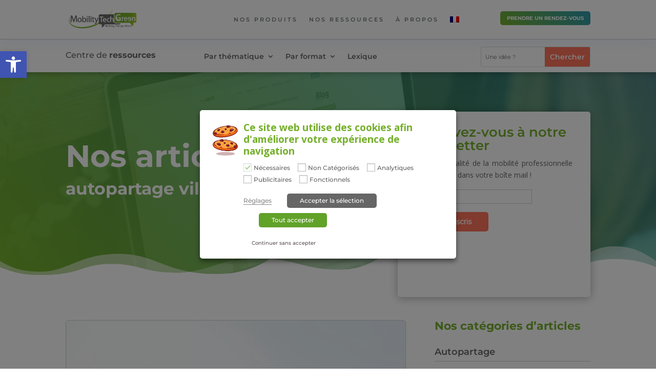

--- FILE ---
content_type: text/html; charset=utf-8
request_url: https://go.pardot.com/l/298792/2018-11-09/441rv
body_size: 2375
content:
<!DOCTYPE html>
<html>
	<head>
		<base href="https://go.pardot.com" >
		<meta charset="utf-8"/>
		<meta http-equiv="Content-Type" content="text/html; charset=utf-8"/>
		<meta name="description" content=""/>
		<title></title>
		 <!-- Global site tag (gtag.js) - Google Analytics -->
<script async src="https://www.googletagmanager.com/gtag/js?id=UA-45659772-1"></script> <script> window.dataLayer = window.dataLayer || [];
function gtag(){dataLayer.push(arguments);}
gtag('js', new Date());
gtag('config', 'UA-45659772-1', {
'send_page_view': false, 'cookieName': 'gaCookie','cookieDomain': 'auto', 'allowLinker': true, linker: {'domains': ['mobilitytechgreen.com'],
'accept_incoming': true},'anonymize_ip': true});
</script>
	<script type="text/javascript" src="https://go.pardot.com/js/piUtils.js?ver=2021-09-20"></script><script type="text/javascript">
piAId = '299792';
piCId = '147524';
piHostname = 'pi.pardot.com';
if(!window['pi']) { window['pi'] = {}; } pi = window['pi']; if(!pi['tracker']) { pi['tracker'] = {}; } pi.tracker.pi_form = true;
(function() {
	function async_load(){
		var s = document.createElement('script'); s.type = 'text/javascript';
		s.src = ('https:' == document.location.protocol ? 'https://pi' : 'http://cdn') + '.pardot.com/pd.js';
		var c = document.getElementsByTagName('script')[0]; c.parentNode.insertBefore(s, c);
	}
	if(window.attachEvent) { window.attachEvent('onload', async_load); }
	else { window.addEventListener('load', async_load, false); }
})();
</script></head>
	<body>
		<style type="text/css"> 

@import url('https://fonts.googleapis.com/css?family=Roboto');
@import url('https://fonts.googleapis.com/css?family=Montserrat');
form.form input.text, form.form textarea.standard, form.form select, form.form input.date { 
    font-family: 'Montserrat';
   background-color:#FFFFFF;
   border:solid 1px #cecece;
   font-size:13px;
   color:#000000;
   -moz-border-radius:0px;
   -webkit-border-radius:0px;
   border-radius:0px;
   padding-top:5px;
   padding-bottom:5px;
   padding-left:5px;
   padding-right:5px;
}

#pardot-form select {
width: 80%;
}

form.form p label {
   font-family: 'Montserrat';
   font-size:11px;
   color:#666666;
   font-weight:normal;
   padding-top:0px;
   padding-bottom:0px;
}

form.form p.submit input {
font-family: 'Montserrat';
   background-color:#76b02B;
   font-size:14px;
   color:white;
   border: 2px solid #76b02B;
   font-weight:bold;
   padding-top:8px;
   padding-bottom:8px;
   padding-right:31px;
   padding-left:31px;

}
form.form p.submit {
   margin-top:12px;
   margin-bottom:0px;
   text-align:left;
}
form.form p.required label, form.form span.required label {
    background:none !important; 
    font-weight:normal;
}
form.form p.required label.field-label:after {
    content:"*"; 
    color: red; 
}

 </style>

<form accept-charset="UTF-8" method="post" action="https://go.pardot.com/l/298792/2018-11-09/441rv" class="form" id="pardot-form">

<style type="text/css">
form.form p label { color: #000000; }
</style>





	<p>
<style type="text/css">form.form p.submit input {
font-family: 'Montserrat';
   background-color:#ff735c;
   font-size:14px;
   color:white;
   border: 2px solid #ff735c;
   font-weight:bold;
   padding-top:8px;
   padding-bottom:8px;
   padding-right:31px;
   padding-left:31px;
    -moz-border-radius:5px;
   -webkit-border-radius:5px;
   border-radius:5px;
}
  
  form.form p.submit input:hover {
   background-color: white;
   color:#76b03B;
   border: 2px solid #76b02B;
    cursor: pointer;
}
</style>
</p>

		
		
		
			<p class="form-field  email pd-text required    ">
				
					<label class="field-label" for="298792_44197pi_298792_44197">Email</label>
				
				
				<input type="text" name="298792_44197pi_298792_44197" id="298792_44197pi_298792_44197" value="" class="text" size="30" maxlength="255" onchange="" onfocus="" />
				
			</p>
			<div id="error_for_298792_44197pi_298792_44197" style="display:none"></div>
			
		
		
		
	<p style="position:absolute; width:190px; left:-9999px; top: -9999px;visibility:hidden;">
		<label for="pi_extra_field">Comments</label>
		<input type="text" name="pi_extra_field" id="pi_extra_field"/>
	</p>
		
		
		<!-- forces IE5-8 to correctly submit UTF8 content  -->
		<input name="_utf8" type="hidden" value="&#9731;" />
		
		<p class="submit">
			<input type="submit" accesskey="s" value="Je m'inscris" />
		</p>
	
	


<script type="text/javascript">
//<![CDATA[

	var anchors = document.getElementsByTagName("a");
	for (var i=0; i<anchors.length; i++) {
		var anchor = anchors[i];
		if(anchor.getAttribute("href")&&!anchor.getAttribute("target")) {
			anchor.target = "_top";
		}
	}
		
//]]>
</script>
<input type="hidden" name="hiddenDependentFields" id="hiddenDependentFields" value="" /></form>

<script>
var labels = document.querySelectorAll("p.pd-text label, p.pd-select label, p.pd-textarea label");
var i = labels.length;
while (i--) {
	var label = labels.item(i);
	var text = label.textContent;
	label.parentNode.classList.contains("required") && (text += " *");
	var nextElement = label.nextElementSibling;
	if (nextElement) {
		if (nextElement.tagName == 'SELECT') {
			nextElement.options[0].text = text;
		} else {
			nextElement.setAttribute("placeholder", text);
		}
		label.parentNode.removeChild(label);
	}
}
var elements = document.querySelectorAll('.errors, .no-label');
Array.prototype.forEach.call(elements, function(el, i) {
	el.parentNode.removeChild(el);
});
</script>
<script type="text/javascript">(function(){ pardot.$(document).ready(function(){ (function() {
	var $ = window.pardot.$;
	window.pardot.FormDependencyMap = [];

	$('.form-field-primary input, .form-field-primary select').each(function(index, input) {
		$(input).on('change', window.piAjax.checkForDependentField);
		window.piAjax.checkForDependentField.call(input);
	});
})(); });})();</script>
	</body>
</html>


--- FILE ---
content_type: text/css
request_url: https://www.mobilitytechgreen.com/wp-content/cache/www.mobilitytechgreen.com/wpfc-minified/ffpwu22r/60t8z.css
body_size: 61795
content:
@charset "UTF-8";
@import"https://fonts.googleapis.com/css2?family=Roboto:ital,wght@0,300;0,400;0,500;0,700;0,900;1,300;1,400;1,500;1,700&display=swap";:root{--primary-color-main: #03a9f4;--secondary-color: #323a45}.pro_rate_cal_shortcode_main .rate_cal_button{font-weight:400;padding:11px 20px;position:relative;border-radius:6px;font-size:14px;line-height:16px;border:1px solid transparent;display:inline-block;text-align:center;vertical-align:middle;transition:all .4s ease-in-out;text-decoration:none;text-transform:capitalize;font-family:"Roboto",sans-serif;letter-spacing:1px;box-shadow:none;cursor:pointer;-webkit-appearance:none}.pro_rate_cal_shortcode_main .rate_cal_button_primary{color:#fff;border-color:#03a9f4;background-color:#03a9f4}.pro_rate_cal_shortcode_main .rate_cal_button_primary:hover,.pro_rate_cal_shortcode_main .rate_cal_button_primary:active,.pro_rate_cal_shortcode_main .rate_cal_button_primary:focus{color:#fff;border-color:#323a45;background-color:#323a45}.pro_rate_cal_shortcode_main .rate_cal_button_primary_border{color:#03a9f4 !important;border-color:#03a9f4 !important;background-color:transparent !important}.pro_rate_cal_shortcode_main .rate_cal_button_primary_border:hover,.pro_rate_cal_shortcode_main .rate_cal_button_primary_border:active,.pro_rate_cal_shortcode_main .rate_cal_button_primary_border:focus{color:#fff !important;border-color:#323a45 !important;background-color:#323a45 !important}.pro_rate_cal_shortcode_main .rate_cal_icon_button_primary_border{color:#03a9f4 !important;border-color:#03a9f4 !important;background-color:transparent !important;padding:9px 10px}.pro_rate_cal_shortcode_main .rate_cal_icon_button_primary_border:hover,.pro_rate_cal_shortcode_main .rate_cal_icon_button_primary_border:active,.pro_rate_cal_shortcode_main .rate_cal_icon_button_primary_border:focus{color:#fff !important;border-color:#323a45 !important;background-color:#323a45 !important}.pro_rate_cal_shortcode_main .rate_cal_icon_transparent_button{color:#323a45 !important;border-color:transparent !important;background-color:transparent !important;padding:6px 8px;border-radius:6px}.pro_rate_cal_shortcode_main .rate_cal_icon_transparent_button:hover,.pro_rate_cal_shortcode_main .rate_cal_icon_transparent_button:active,.pro_rate_cal_shortcode_main .rate_cal_icon_transparent_button:focus{color:#323a45 !important;border-color:transparent !important;background-color:#eee !important}.rate_cal_link_button{color:#323a45 !important;text-decoration:none !important;font-weight:500;font-size:14px;text-transform:uppercase}.rate_cal_link_button svg,.rate_cal_link_button img,.rate_cal_link_button i{display:inline-block;vertical-align:middle;color:#323a45 !important}.rate_cal_link_button svg{fill:#323a45 !important}.rate_cal_link_button:hover,.rate_cal_link_button:active,.rate_cal_link_button:focus{color:#03a9f4 !important}.rate_cal_link_button:hover svg,.rate_cal_link_button:hover i,.rate_cal_link_button:active svg,.rate_cal_link_button:active i,.rate_cal_link_button:focus svg,.rate_cal_link_button:focus i{color:#03a9f4 !important}.rate_cal_link_button:hover svg,.rate_cal_link_button:active svg,.rate_cal_link_button:focus svg{fill:#03a9f4 !important}.pro_rate_cal_shortcode_main .pro_rate-cal_backdrop_model{position:fixed;width:100%;height:100%;display:flex;align-items:center;justify-content:center;top:0;left:0;background-color:rgba(0,0,0,.6);z-index:1000}.pro_rate_cal_shortcode_main .pro_rate_cal_builder_popup_window{box-shadow:0 0 20px 0 rgba(76,87,125,.07);position:relative;min-width:0;word-wrap:break-word;background-color:#fff;background-clip:border-box;border-radius:.475rem;padding:0 18px 10px;max-width:500px;width:90%;position:relative}.pro_rate_cal_shortcode_main .pro_rate_cal_builder_popup_window .pro_rate_cal_model_header_gradient,.pro_rate_cal_shortcode_main .pro_rate_cal_builder_popup_window .pro_rate_cal_model .pro_rate_cal_model_model_contain .pro_rate_cal_model_header,.pro_rate_cal_shortcode_main .pro_rate_cal_model .pro_rate_cal_model_model_contain .pro_rate_cal_builder_popup_window .pro_rate_cal_model_header,.pro_rate_cal_shortcode_main .pro_rate_cal_builder_popup_window .pro_rate_cal_builder_popup_window_header{background:#226faa;background:linear-gradient(to right, #226faa 0, #2989d8 37%, #72c0d3 100%)}.pro_rate_cal_shortcode_main .pro_rate_cal_builder_popup_window .pro_rate_cal_builder_popup_window_header{display:flex;align-items:center;margin-bottom:15px;border-radius:6px;color:#fff;padding:18px;border-bottom-left-radius:0;border-bottom-right-radius:0;border-color:transparent;margin-right:-18px;margin-left:-18px}.pro_rate_cal_shortcode_main .pro_rate_cal_builder_popup_window .pro_rate_cal_builder_popup_window_header h4{margin-bottom:0;color:#fff}.pro_rate_cal_shortcode_main .pro_rate_cal_builder_popup_window .pro_rate_cal_builder_popup_window_header .rate_cal_close_popup_button{position:absolute;top:12px;right:10px;font-size:24px;font-weight:400;color:#fff;opacity:.9;width:28px;height:28px;padding-bottom:0;padding-left:1px;text-align:center;line-height:28px;cursor:pointer}.pro_rate_cal_shortcode_main .pro_rate_cal_builder_popup_window .pro_rate_cal_builder_popup_window_header .rate_cal_close_popup_button:hover{background:rgba(255,255,255,.2);border-radius:50%;outline:0}.pro_rate_cal_shortcode_main .pro_rate_cal_builder_popup_window form{max-height:800px;overflow-y:auto;overflow-x:hidden;padding:0 15px;margin-left:-15px;margin-right:-15px;padding-bottom:5px}@media screen and (min-width: 901px)and (max-height: 1050px){.pro_rate_cal_shortcode_main .pro_rate_cal_builder_popup_window form{max-height:700px}}@media screen and (min-width: 768px)and (max-height: 900px){.pro_rate_cal_shortcode_main .pro_rate_cal_builder_popup_window form{max-height:500px}}@media screen and (min-width: 601px)and (max-height: 767px){.pro_rate_cal_shortcode_main .pro_rate_cal_builder_popup_window form{max-height:450px}}@media screen and (min-width: 550px)and (max-height: 600px){.pro_rate_cal_shortcode_main .pro_rate_cal_builder_popup_window form{max-height:340px}}.pro_rate_cal_shortcode_main .pro_rate_cal_builder_popup_window form::-webkit-scrollbar{background:#e9ecef;border-radius:4px;height:5px;width:5px}.pro_rate_cal_shortcode_main .pro_rate_cal_builder_popup_window form::-webkit-scrollbar-thumb{background:#ced4da;border-radius:4px}.pro_rate_cal_shortcode_main .pro_rate_cal_builder_popup_window form p.error_field{margin-top:0;color:#d63638}.pro_rate_cal_shortcode_main .pro_rate_cal_builder_popup_window form .pro_rate_cal_setting_fields{margin-bottom:15px;width:100%;clear:both}.pro_rate_cal_shortcode_main .pro_rate_cal_builder_popup_window form .pro_rate_cal_setting_fields label{display:block;margin-bottom:2px;font-size:14px}.pro_rate_cal_shortcode_main .pro_rate_cal_builder_popup_window form .pro_rate_cal_setting_fields select{max-width:100%;vertical-align:middle}.pro_rate_cal_shortcode_main .pro_rate_cal_builder_popup_window form .pro_rate_cal_setting_fields .ui-sortable{margin-top:0}.pro_rate_cal_shortcode_main .pro_rate_cal_builder_popup_window form .pro_rate_cal_setting_fields .ui-sortable li{display:flex;align-items:center}@media(max-width: 575px){.pro_rate_cal_shortcode_main .pro_rate_cal_builder_popup_window form .pro_rate_cal_setting_fields .ui-sortable li{flex-wrap:wrap;border:1px solid #ced4da;padding:10px 15px;border-radius:.25rem;position:relative;padding-left:35px}}.pro_rate_cal_shortcode_main .pro_rate_cal_builder_popup_window form .pro_rate_cal_setting_fields .ui-sortable li .rate_cal_sortable_tab{margin-right:10px}@media(max-width: 575px){.pro_rate_cal_shortcode_main .pro_rate_cal_builder_popup_window form .pro_rate_cal_setting_fields .ui-sortable li .rate_cal_sortable_tab{position:absolute;left:-10px;margin-top:-5px}}@media(max-width: 575px){.pro_rate_cal_shortcode_main .pro_rate_cal_builder_popup_window form .pro_rate_cal_setting_fields .ui-sortable li .rate_cal_button{position:absolute;top:50%;right:0px;transform:translateY(-50%)}}@media(max-width: 575px){.pro_rate_cal_shortcode_main .pro_rate_cal_builder_popup_window form .pro_rate_cal_setting_fields .ui-sortable li input[type=checkbox],.pro_rate_cal_shortcode_main .pro_rate_cal_builder_popup_window form .pro_rate_cal_setting_fields .ui-sortable li input[type=radio]{position:absolute;left:15px}}.pro_rate_cal_shortcode_main .pro_rate_cal_builder_popup_window form .pro_rate_cal_setting_fields .ui-sortable li input[type=text],.pro_rate_cal_shortcode_main .pro_rate_cal_builder_popup_window form .pro_rate_cal_setting_fields .ui-sortable li input[type=number]{flex:1;margin:0 10px;max-width:150px}@media(max-width: 575px){.pro_rate_cal_shortcode_main .pro_rate_cal_builder_popup_window form .pro_rate_cal_setting_fields .ui-sortable li input[type=text],.pro_rate_cal_shortcode_main .pro_rate_cal_builder_popup_window form .pro_rate_cal_setting_fields .ui-sortable li input[type=number]{margin:5px 10px;max-width:calc(100% - 50px)}}.pro_rate_cal_shortcode_main .pro_rate_cal_builder_popup_window form .pro_rate_cal_setting_fields .ui-sortable+.rate_cal_button{padding:6px 12px}.pro_rate_cal_shortcode_main .pro_rate_cal_builder_popup_window form .simple_input_setting_field{width:100% !important}.pro_rate_cal_shortcode_main .pro_rate_cal_builder_popup_window form .pro_rate_cal_setting_action{display:flex;align-items:center}.pro_rate_cal_shortcode_main .pro_rate_cal_builder_popup_window form .pro_rate_cal_setting_action button+button{margin-left:10px}.pro_rate_cal_shortcode_main .pro_rate_cal_builder_popup_window form .pro_rate-cal_half{width:48% !important;float:left;clear:initial !important}@media(max-width: 575px){.pro_rate_cal_shortcode_main .pro_rate_cal_builder_popup_window form .pro_rate-cal_half{width:100% !important;float:none}}.pro_rate_cal_shortcode_main .pro_rate_cal_builder_popup_window form .pro_rate-cal_half+.pro_rate-cal_half{margin-left:18px}@media(max-width: 575px){.pro_rate_cal_shortcode_main .pro_rate_cal_builder_popup_window form .pro_rate-cal_half+.pro_rate-cal_half{margin-left:0}}.pro_rate_cal_shortcode_main .pro_rate_cal_model{position:fixed;top:0;right:0;bottom:0;left:0;z-index:1050;overflow:hidden;-webkit-overflow-scrolling:touch;outline:0;background-color:rgba(0,0,0,.5);visibility:hidden;opacity:0;pointer-events:none}.pro_rate_cal_shortcode_main .pro_rate_cal_model.pro_rate_cal_model_open{opacity:1;overflow-y:auto;overflow-x:hidden;display:block;visibility:visible;pointer-events:all}.pro_rate_cal_shortcode_main .pro_rate_cal_model.pro_rate_cal_model_open .pro_rate_cal_model_model_contain{opacity:1;transform:translateY(0px)}.pro_rate_cal_shortcode_main .pro_rate_cal_model .pro_rate_cal_model_model_contain{width:95%;max-width:570px;margin:0 auto;min-height:100px;background-color:#fff;margin-top:100px;margin-bottom:30px;opacity:0;transform:translateY(-100px);position:relative;box-shadow:0 5px 25px -5px rgba(0,0,0,.25);border-radius:6px}.pro_rate_cal_shortcode_main .pro_rate_cal_model .pro_rate_cal_model_model_contain.pro_rate_cal_model_sm{max-width:470px}.pro_rate_cal_shortcode_main .pro_rate_cal_model .pro_rate_cal_model_model_contain.pro_rate_cal_model_lg{max-width:1170px}.pro_rate_cal_shortcode_main .pro_rate_cal_model .pro_rate_cal_model_model_contain.pro_rate_cal_model_xl{max-width:1270px}.pro_rate_cal_shortcode_main .pro_rate_cal_model .pro_rate_cal_model_model_contain.pro_rate_cal_model_xl .pro_rate_cal_model_header{padding:40px 50px 10px}.pro_rate_cal_shortcode_main .pro_rate_cal_model .pro_rate_cal_model_model_contain.pro_rate_cal_model_xl .pro_rate_cal_model_body{padding:0 50px 40px 50px}.pro_rate_cal_shortcode_main .pro_rate_cal_model .pro_rate_cal_model_model_contain.pro_rate_cal_model_fullwidth{max-width:90%}.pro_rate_cal_shortcode_main .pro_rate_cal_model .pro_rate_cal_model_model_contain .pro_rate_cal_model_header{display:flex;align-items:center;margin-bottom:20px;border-radius:6px;color:#fff;padding:18px;border-bottom-left-radius:0;border-bottom-right-radius:0;border-color:transparent}.pro_rate_cal_shortcode_main .pro_rate_cal_model .pro_rate_cal_model_model_contain .pro_rate_cal_model_header h2{display:inline-block;text-transform:none;margin:0;padding-top:0;margin-bottom:0;font-size:18px;color:#fff}.pro_rate_cal_shortcode_main .pro_rate_cal_model .pro_rate_cal_model_model_contain .pro_rate_cal_model_header p{font-size:14px;color:#323a45;margin:0 auto}.pro_rate_cal_shortcode_main .pro_rate_cal_model .pro_rate_cal_model_model_contain .pro_rate_cal_model_header .pro_rate_cal_model_icon_close,.pro_rate_cal_shortcode_main .pro_rate_cal_model .pro_rate_cal_model_model_contain .pro_rate_cal_model_header .pro_rate_cal_model_close{position:absolute;top:14px;right:18px;font-size:24px;font-weight:400;color:#fff;opacity:.9;width:28px;height:28px;padding-bottom:0;padding-left:1px;text-align:center;line-height:28px;cursor:pointer}.pro_rate_cal_shortcode_main .pro_rate_cal_model .pro_rate_cal_model_model_contain .pro_rate_cal_model_header .pro_rate_cal_model_icon_close:hover,.pro_rate_cal_shortcode_main .pro_rate_cal_model .pro_rate_cal_model_model_contain .pro_rate_cal_model_header .pro_rate_cal_model_close:hover{background:rgba(255,255,255,.2);border-radius:50%;outline:0}.pro_rate_cal_shortcode_main .pro_rate_cal_model .pro_rate_cal_model_model_contain .pro_rate_cal_model_header .pro_rate_cal_model_icon_close img,.pro_rate_cal_shortcode_main .pro_rate_cal_model .pro_rate_cal_model_model_contain .pro_rate_cal_model_header .pro_rate_cal_model_close img{display:inline-block;margin:auto;line-height:28px;vertical-align:middle}.pro_rate_cal_shortcode_main .pro_rate_cal_model .pro_rate_cal_model_model_contain .pro_rate_cal_model_header .pro_rate_cal_model_icon_close.out-side,.pro_rate_cal_shortcode_main .pro_rate_cal_model .pro_rate_cal_model_model_contain .pro_rate_cal_model_header .pro_rate_cal_model_close.out-side{top:-45px;right:-10px}.pro_rate_cal_shortcode_main .pro_rate_cal_model .pro_rate_cal_model_model_contain .pro_rate_cal_model_model_body{padding:0 30px 30px 30px;color:#323a45}.pro_rate_cal_shortcode_main .pro_rate_cal_model .pro_rate_cal_model_model_contain.no-pad .pro_rate_cal_model_header,.pro_rate_cal_shortcode_main .pro_rate_cal_model .pro_rate_cal_model_model_contain.no-pad .pro_rate_cal_model_model_body{padding:0}.pro_rate_cal_shortcode_main .pro_rate_cal_model .pro_rate_cal_model_model_contain .pro_rate_cal_model_action .rate_cal_button+.rate_cal_button{margin-left:10px}body .pro_rate_cal_shortcode_main .dataTables_wrapper .dataTables_filter,body .pro_rate_cal_shortcode_main .dataTables_wrapper .dataTables_length{margin-bottom:15px}body .pro_rate_cal_shortcode_main .dataTables_wrapper .dataTables_length select{min-width:60px;padding:5px 10px;border-radius:6px}body .pro_rate_cal_shortcode_main .dataTables_wrapper .dataTables_filter input{border-radius:6px;margin-left:8px}body .pro_rate_cal_shortcode_main .dataTables_wrapper .dataTables_paginate{margin-top:20px}body .pro_rate_cal_shortcode_main .dataTables_wrapper .dataTables_paginate .paginate_button{font-weight:400;padding:8px 12px;position:relative;border-radius:10px !important;font-size:14px !important;line-height:1;border:1px solid transparent;display:inline-block;text-align:center;vertical-align:middle;transition:all .4s ease-in-out;text-decoration:none;color:#323a45 !important;border-color:#323a45 !important;background-color:transparent !important}body .pro_rate_cal_shortcode_main .dataTables_wrapper .dataTables_paginate .paginate_button:hover,body .pro_rate_cal_shortcode_main .dataTables_wrapper .dataTables_paginate .paginate_button:active,body .pro_rate_cal_shortcode_main .dataTables_wrapper .dataTables_paginate .paginate_button:focus{background:none !important;color:#fff !important;border-color:#323a45 !important;background-color:#323a45 !important}body .pro_rate_cal_shortcode_main .dataTables_wrapper .dataTables_paginate .paginate_button.current{background:none !important;color:#fff !important;border-color:#323a45 !important;background-color:#323a45 !important}body .pro_rate_cal_shortcode_main .dataTables_wrapper .dataTables_paginate .paginate_button.current:hover{color:#fff !important;border-color:#323a45 !important;background-color:#323a45 !important}body .pro_rate_cal_shortcode_main .dataTables_wrapper .dataTables_paginate .paginate_button.disabled{opacity:.5;pointer-events:none}body .pro_rate_cal_shortcode_main .dataTables_wrapper table{background-color:#fff}body .pro_rate_cal_shortcode_main .dataTables_wrapper table td,body .pro_rate_cal_shortcode_main .dataTables_wrapper table th{vertical-align:middle;border-top:1px solid #eee;padding:8px 10px}body .pro_rate_cal_shortcode_main .dataTables_wrapper table thead th{vertical-align:bottom;border-bottom:2px solid #eee;text-align:left;border-top:0}.pro_rate_cal_shortcode_main .pro_rate_cal_pricing{margin-top:15px}@media(max-width: 575px){.pro_rate_cal_shortcode_main .pro_rate_cal_pricing{display:block;width:100%;overflow-x:auto;-webkit-overflow-scrolling:touch;-ms-overflow-style:-ms-autohiding-scrollbar}}.pro_rate_cal_shortcode_main .pro_rate_cal_pricing .pricing_table thead>tr th:first-child{width:50%}@media(max-width: 575px){.pro_rate_cal_shortcode_main .pro_rate_cal_pricing .pricing_table thead>tr th:first-child{min-width:100px}}.pro_rate_cal_shortcode_main .pro_rate_cal_pricing .pricing_table thead>tr th:last-child{width:50%}.pro_rate_cal_shortcode_main .rate_cal_tooltip{position:relative;display:inline-block}.pro_rate_cal_shortcode_main .rate_cal_tooltip .rate_cal_tooltiptext{visibility:hidden;width:120px;background-color:#323a45;color:#fff;text-align:center;border-radius:6px;padding:5px;position:absolute;z-index:999999;bottom:-48px;left:50%;transform:translateX(-50%);opacity:0;transition:opacity .3s;font-size:12px;font-weight:400 !important;line-height:17px}.pro_rate_cal_shortcode_main .rate_cal_tooltip .rate_cal_tooltiptext::after{content:"";position:absolute;top:-10px;left:50%;transform:translateX(-50%);border-width:5px;border-style:solid;border-color:transparent transparent #323a45 transparent}.pro_rate_cal_shortcode_main .rate_cal_tooltip:hover .rate_cal_tooltiptext{visibility:visible;opacity:1}.pro_rate_cal_shortcode_main .pro_rate_cal_tooltip-label{cursor:pointer}.pro_rate_cal_loader_backdrop{position:fixed;height:100%;width:100%;top:0;left:0;display:none;align-items:center;justify-self:center;background-color:rgba(0,0,0,.6)}.pro_rate_cal_loader_backdrop.pro_rate_cal_loader_backdrop_show{display:flex}.pro_rate_cal_loader{border:4px solid #eee;border-radius:50%;border-top:4px solid #323a45;width:50px;height:50px;-webkit-animation:pro_rate_cal_loader_spin 2s linear infinite;animation:pro_rate_cal_loader_spin 2s linear infinite;margin:0 auto}@-webkit-keyframes pro_rate_cal_loader_spin{0%{-webkit-transform:rotate(0deg)}100%{-webkit-transform:rotate(360deg)}}@keyframes pro_rate_cal_loader_spin{0%{transform:rotate(0deg)}100%{transform:rotate(360deg)}}.pro_rate_cal_shortcode_main .pro_rate_cal_progress_bar_main{display:flex;align-items:center;justify-content:space-around;margin:50px 0 30px}.fancy-layout.pro_rate_cal_body_step_view .pro_rate_cal_shortcode_main .pro_rate_cal_progress_bar_main{justify-content:flex-start;flex-wrap:wrap}@media(max-width: 575px){.fancy-layout.pro_rate_cal_body_step_view .pro_rate_cal_shortcode_main .pro_rate_cal_progress_bar_main{margin:20px 0 10px}}@media(max-width: 767px){.pro_rate_cal_shortcode_main .pro_rate_cal_progress_bar_main{display:flex;justify-content:flex-start;flex-wrap:wrap;position:relative}}.pro_rate_cal_shortcode_main .pro_rate_cal_progress_bar_main .pro_rate_cal_progress_bar_block_main{transition:all .2s;right:0;left:0;margin:0 auto;text-align:center;flex:1;bottom:35px;color:#323a45;box-sizing:border-box;display:flex;align-items:center}.fancy-layout.pro_rate_cal_body_step_view .pro_rate_cal_shortcode_main .pro_rate_cal_progress_bar_main .pro_rate_cal_progress_bar_block_main{flex:0 0 100%;width:100%;max-width:100%;order:3;flex-wrap:wrap}@media(max-width: 575px){.fancy-layout.pro_rate_cal_body_step_view .pro_rate_cal_shortcode_main .pro_rate_cal_progress_bar_main .pro_rate_cal_progress_bar_block_main{padding-top:0}}@media(max-width: 767px){.pro_rate_cal_shortcode_main .pro_rate_cal_progress_bar_main .pro_rate_cal_progress_bar_block_main{flex:0 0 100%;width:100%;padding-top:15px;order:3}}.pro_rate_cal_shortcode_main .pro_rate_cal_progress_bar_main .pro_rate_cal_progress_bar_block{height:20px;margin:0 auto;flex:1;overflow:hidden;background-color:#e9ecef;border-radius:4px;box-shadow:inset 0 1px 2px rgba(0,0,0,.1);box-sizing:border-box}.fancy-layout.pro_rate_cal_body_step_view .pro_rate_cal_shortcode_main .pro_rate_cal_progress_bar_main .pro_rate_cal_progress_bar_block{flex:0 0 100%;width:100%;max-width:100%;order:3;height:5px}.pro_rate_cal_shortcode_main .pro_rate_cal_progress_bar_main .pro_rate_cal_progress_bar{float:left;width:0;height:100%;font-size:12px;line-height:20px;color:#fff;text-align:center;background-color:#323a45;box-shadow:inset 0 -1px 0 rgba(0,0,0,.15);transition:width .6s ease}.fancy-layout.pro_rate_cal_body_step_view .pro_rate_cal_shortcode_main .pro_rate_cal_progress_bar_main .pro_rate_cal_progress_bar{background-color:#03a9f4}.pro_rate_cal_shortcode_main .pro_rate_cal_progress_bar_main .pro_rate_cal_progress_bar_count{color:#323a45;font-size:12px;line-height:1;margin-left:10px}.fancy-layout.pro_rate_cal_body_step_view .pro_rate_cal_shortcode_main .pro_rate_cal_progress_bar_main .pro_rate_cal_progress_bar_count{flex:0 0 100%;width:100%;order:1;margin-left:0;text-align:right;margin-bottom:10px}.fancy-layout.pro_rate_cal_body_step_view .pro_rate_cal_shortcode_main .pro_rate_cal_progress_bar_main .rate_cal_link_button{font-weight:400;padding:7px 20px;position:relative;border-radius:6px;font-size:14px;line-height:14px;border:1px solid transparent;display:inline-block;text-align:center;vertical-align:middle;transition:all .4s ease-in-out;text-decoration:none;text-transform:capitalize;font-family:"Roboto",sans-serif;cursor:pointer;-webkit-appearance:none;color:#fff !important;border-color:#03a9f4;background-color:#03a9f4;box-shadow:none;outline:0}@media(max-width: 450px){.fancy-layout.pro_rate_cal_body_step_view .pro_rate_cal_shortcode_main .pro_rate_cal_progress_bar_main .rate_cal_link_button{padding:7px 10px}}.fancy-layout.pro_rate_cal_body_step_view .pro_rate_cal_shortcode_main .pro_rate_cal_progress_bar_main .rate_cal_link_button:hover,.fancy-layout.pro_rate_cal_body_step_view .pro_rate_cal_shortcode_main .pro_rate_cal_progress_bar_main .rate_cal_link_button:focus,.fancy-layout.pro_rate_cal_body_step_view .pro_rate_cal_shortcode_main .pro_rate_cal_progress_bar_main .rate_cal_link_button:active{color:#fff !important;border-color:#323a45;background-color:#323a45;box-shadow:none;outline:0;text-decoration:none}.fancy-layout.pro_rate_cal_body_step_view .pro_rate_cal_shortcode_main .pro_rate_cal_progress_bar_main .rate_cal_link_button svg,.fancy-layout.pro_rate_cal_body_step_view .pro_rate_cal_shortcode_main .pro_rate_cal_progress_bar_main .rate_cal_link_button img,.fancy-layout.pro_rate_cal_body_step_view .pro_rate_cal_shortcode_main .pro_rate_cal_progress_bar_main .rate_cal_link_button i{display:inline-block;vertical-align:middle;color:#fff !important}.fancy-layout.pro_rate_cal_body_step_view .pro_rate_cal_shortcode_main .pro_rate_cal_progress_bar_main .rate_cal_link_button svg{fill:#fff !important}.pro_rate_cal_shortcode_main .pro_rate_cal_progress_bar_main .pro_rate_cal_step_prev_btn_block{margin-right:20px}.fancy-layout.pro_rate_cal_body_step_view .pro_rate_cal_shortcode_main .pro_rate_cal_progress_bar_main .pro_rate_cal_step_prev_btn_block{margin-right:0;margin-bottom:20px;order:1}.fancy-layout.pro_rate_cal_body_step_view .pro_rate_cal_shortcode_main .pro_rate_cal_progress_bar_main .pro_rate_cal_step_prev_btn_block~.pro_rate_cal_step_next_btn_block{margin-left:20px}@media(max-width: 450px){.fancy-layout.pro_rate_cal_body_step_view .pro_rate_cal_shortcode_main .pro_rate_cal_progress_bar_main .pro_rate_cal_step_prev_btn_block~.pro_rate_cal_step_next_btn_block{margin-left:7px}}@media(max-width: 767px){.pro_rate_cal_shortcode_main .pro_rate_cal_progress_bar_main .pro_rate_cal_step_prev_btn_block{float:left}}.pro_rate_cal_shortcode_main .pro_rate_cal_progress_bar_main .pro_rate_cal_step_next_btn_block{margin-left:20px}.fancy-layout.pro_rate_cal_body_step_view .pro_rate_cal_shortcode_main .pro_rate_cal_progress_bar_main .pro_rate_cal_step_next_btn_block{margin-left:0;order:2;margin-bottom:20px}.fancy-layout.pro_rate_cal_body_step_view .pro_rate_cal_shortcode_main .pro_rate_cal_progress_bar_main .pro_rate_cal_step_next_btn_block .rate_cal_link_button{min-width:127px}@media(max-width: 450px){.fancy-layout.pro_rate_cal_body_step_view .pro_rate_cal_shortcode_main .pro_rate_cal_progress_bar_main .pro_rate_cal_step_next_btn_block .rate_cal_link_button{min-width:unset}}@media(max-width: 767px){.pro_rate_cal_shortcode_main .pro_rate_cal_progress_bar_main .pro_rate_cal_step_next_btn_block{margin-left:0}}.pro_rate_cal_shortcode_main .pro_rate-cal_card{position:relative;background-color:#fff;border:1px solid #eee;box-shadow:0 1px 15px 1px rgba(90,90,90,.08);margin-bottom:25px;border-radius:4px}.pro_rate_cal_shortcode_main .pro_rate-cal_card .pro_rate-cal_card_header h1,.pro_rate_cal_shortcode_main .pro_rate-cal_card .pro_rate-cal_card_header h2,.pro_rate_cal_shortcode_main .pro_rate-cal_card .pro_rate-cal_card_header h3,.pro_rate_cal_shortcode_main .pro_rate-cal_card .pro_rate-cal_card_header h4,.pro_rate_cal_shortcode_main .pro_rate-cal_card .pro_rate-cal_card_header h5,.pro_rate_cal_shortcode_main .pro_rate-cal_card .pro_rate-cal_card_header p{margin:0 !important}.pro_rate_cal_shortcode_main .pro_rate-cal_card.pro_rate-cal_card-no-bg{background-color:transparent}.pro_rate_cal_shortcode_main .pro_rate-cal_card_header{display:flex;justify-content:space-between;align-items:center;flex-wrap:wrap;background-color:transparent;padding:15px;border-bottom:1px solid #eee}.pro_rate_cal_shortcode_main .pro_rate-cal_card_header p{margin:0;font-size:14px}.pro_rate_cal_shortcode_main .pro_rate-cal_card_header.rate-cal_no-pad{padding:0 0 10px}.pro_rate_cal_shortcode_main .pro_rate-cal_card-body{background:#fff;border-radius:4px;padding:15px;position:relative}.pro_rate_cal_shortcode_main .pro_rate-cal_card-footer{display:flex;justify-content:space-between;align-items:center;flex-wrap:wrap;background-color:transparent;padding:15px;border-top:1px solid #eee}.pro_rate_cal_shortcode_main .pro_rate-cal_card-footer p{margin:0;font-size:14px}.pro_rate_cal_shortcode_main .pro_rate-cal_card-footer.rate-cal_no-pad{padding:0 0 10px}.pro_rate_cal_shortcode_main .rate-cal_no-pad{padding:0}.pro_rate-cal_container{width:100%;padding-right:15px !important;padding-left:15px !important;margin-right:auto;margin-left:auto}@media(min-width: 576px){.pro_rate-cal_container{max-width:540px}}@media(min-width: 768px){.pro_rate-cal_container{max-width:720px}}@media(min-width: 992px){.pro_rate-cal_container{max-width:960px}}@media(min-width: 1200px){.pro_rate-cal_container{max-width:1140px}}.pro_rate-cal_container-fluid{width:100%;padding-right:15px;padding-left:15px;margin-right:auto;margin-left:auto}.pro_rate-cal_row{display:flex;flex-wrap:wrap;margin-right:-15px;margin-left:-15px}.pro_rate-cal_no-gutters{margin-right:0;margin-left:0}.pro_rate-cal_no-gutters>.pro_rate-cal_col,.pro_rate-cal_no-gutters>[class*=col-]{padding-right:0;padding-left:0}.pro_rate-cal_col_1,.pro_rate-cal_col_2,.pro_rate-cal_col_3,.pro_rate-cal_col_4,.pro_rate-cal_col_5,.pro_rate-cal_col_6,.pro_rate-cal_col_7,.pro_rate-cal_col_8,.pro_rate-cal_col_9,.pro_rate-cal_col_10,.pro_rate-cal_col_11,.pro_rate-cal_col_12,.pro_rate-cal_col,.pro_rate-cal_col_auto,.pro_rate-cal_col_sm_1,.pro_rate-cal_col_sm_2,.pro_rate-cal_col_sm_3,.pro_rate-cal_col_sm_4,.pro_rate-cal_col_sm_5,.pro_rate-cal_col_sm_6,.pro_rate-cal_col_sm_7,.pro_rate-cal_col_sm_8,.pro_rate-cal_col_sm_9,.pro_rate-cal_col_sm_10,.pro_rate-cal_col_sm_11,.pro_rate-cal_col_sm_12,.pro_rate-cal_col_sm,.pro_rate-cal_col_sm_auto,.pro_rate-cal_col_md_1,.pro_rate-cal_col_md_2,.pro_rate-cal_col_md_3,.pro_rate-cal_col_md_4,.pro_rate-cal_col_md_5,.pro_rate-cal_col_md_6,.pro_rate-cal_col_md_7,.pro_rate-cal_col_md_8,.pro_rate-cal_col_md_9,.pro_rate-cal_col_md_10,.pro_rate-cal_col_md_11,.pro_rate-cal_col_md_12,.pro_rate-cal_col_md,.pro_rate-cal_col_md_auto,.pro_rate-cal_col_lg_1,.pro_rate-cal_col_lg_2,.pro_rate-cal_col_lg_3,.pro_rate-cal_col_lg_4,.pro_rate-cal_col_lg_5,.pro_rate-cal_col_lg_6,.pro_rate-cal_col_lg_7,.pro_rate-cal_col_lg_8,.pro_rate-cal_col_lg_9,.pro_rate-cal_col_lg_10,.pro_rate-cal_col_lg_11,.pro_rate-cal_col_lg_12,.pro_rate-cal_col_lg,.pro_rate-cal_col_lg_auto,.pro_rate-cal_col_xl_1,.pro_rate-cal_col_xl_2,.pro_rate-cal_col_xl_3,.pro_rate-cal_col_xl_4,.pro_rate-cal_col_xl_5,.pro_rate-cal_col_xl_6,.pro_rate-cal_col_xl_7,.pro_rate-cal_col_xl_8,.pro_rate-cal_col_xl_9,.pro_rate-cal_col_xl_10,.pro_rate-cal_col_xl_11,.pro_rate-cal_col_xl_12,.pro_rate-cal_col_xl,.pro_rate-cal_col_xl_auto{position:relative;width:100%;min-height:1px;padding-right:15px !important;padding-left:15px !important}.pro_rate-cal_col{flex-basis:0;flex-grow:1;max-width:100%}.pro_rate-cal_col_auto{flex:0 0 auto;width:auto;max-width:none}.pro_rate-cal_col_1{flex:0 0 8.333333%;max-width:8.333333%}.pro_rate-cal_col_2{flex:0 0 16.666667%;max-width:16.666667%}.pro_rate-cal_col_3{flex:0 0 25%;max-width:25%}.pro_rate-cal_col_4{flex:0 0 33.333333%;max-width:33.333333%}.pro_rate-cal_col_5{flex:0 0 41.666667%;max-width:41.666667%}.pro_rate-cal_col_6{flex:0 0 50%;max-width:50%}.pro_rate-cal_col_7{flex:0 0 58.333333%;max-width:58.333333%}.pro_rate-cal_col_8{flex:0 0 66.666667%;max-width:66.666667%}.pro_rate-cal_col_9{flex:0 0 75%;max-width:75%}.pro_rate-cal_col_10{flex:0 0 83.333333%;max-width:83.333333%}.pro_rate-cal_col_11{flex:0 0 91.666667%;max-width:91.666667%}.pro_rate-cal_col_12{flex:0 0 100%;max-width:100%}@media(min-width: 576px){.pro_rate-cal_col_sm{flex-basis:0;flex-grow:1;max-width:100%}.pro_rate-cal_col_sm_auto{flex:0 0 auto;width:auto;max-width:none}.pro_rate-cal_col_sm_1{flex:0 0 8.333333%;max-width:8.333333%}.pro_rate-cal_col_sm_2{flex:0 0 16.666667%;max-width:16.666667%}.pro_rate-cal_col_sm_3{flex:0 0 25%;max-width:25%}.pro_rate-cal_col_sm_4{flex:0 0 33.333333%;max-width:33.333333%}.pro_rate-cal_col_sm_5{flex:0 0 41.666667%;max-width:41.666667%}.pro_rate-cal_col_sm_6{flex:0 0 50%;max-width:50%}.pro_rate-cal_col_sm_7{flex:0 0 58.333333%;max-width:58.333333%}.pro_rate-cal_col_sm_8{flex:0 0 66.666667%;max-width:66.666667%}.pro_rate-cal_col_sm_9{flex:0 0 75%;max-width:75%}.pro_rate-cal_col_sm_10{flex:0 0 83.333333%;max-width:83.333333%}.pro_rate-cal_col_sm_11{flex:0 0 91.666667%;max-width:91.666667%}.pro_rate-cal_col_sm_12{flex:0 0 100%;max-width:100%}}@media(min-width: 768px){.pro_rate-cal_col_md{flex-basis:0;flex-grow:1;max-width:100%}.pro_rate-cal_col_md_auto{flex:0 0 auto;width:auto;max-width:none}.pro_rate-cal_col_md_1{flex:0 0 8.333333%;max-width:8.333333%}.pro_rate-cal_col_md_2{flex:0 0 16.666667%;max-width:16.666667%}.pro_rate-cal_col_md_3{flex:0 0 25%;max-width:25%}.pro_rate-cal_col_md_4{flex:0 0 33.333333%;max-width:33.333333%}.pro_rate-cal_col_md_5{flex:0 0 41.666667%;max-width:41.666667%}.pro_rate-cal_col_md_6{flex:0 0 50%;max-width:50%}.pro_rate-cal_col_md_7{flex:0 0 58.333333%;max-width:58.333333%}.pro_rate-cal_col_md_8{flex:0 0 66.666667%;max-width:66.666667%}.pro_rate-cal_col_md_9{flex:0 0 75%;max-width:75%}.pro_rate-cal_col_md_10{flex:0 0 83.333333%;max-width:83.333333%}.pro_rate-cal_col_md_11{flex:0 0 91.666667%;max-width:91.666667%}.pro_rate-cal_col_md_12{flex:0 0 100%;max-width:100%}}@media(min-width: 992px){.pro_rate-cal_col_lg{flex-basis:0;flex-grow:1;max-width:100%}.pro_rate-cal_col_lg_auto{flex:0 0 auto;width:auto;max-width:none}.pro_rate-cal_col_lg_1{flex:0 0 8.333333%;max-width:8.333333%}.pro_rate-cal_col_lg_2{flex:0 0 16.666667%;max-width:16.666667%}.pro_rate-cal_col_lg_3{flex:0 0 25%;max-width:25%}.pro_rate-cal_col_lg_4{flex:0 0 33.333333%;max-width:33.333333%}.pro_rate-cal_col_lg_5{flex:0 0 41.666667%;max-width:41.666667%}.pro_rate-cal_col_lg_6{flex:0 0 50%;max-width:50%}.pro_rate-cal_col_lg_7{flex:0 0 58.333333%;max-width:58.333333%}.pro_rate-cal_col_lg_8{flex:0 0 66.666667%;max-width:66.666667%}.pro_rate-cal_col_lg_9{flex:0 0 75%;max-width:75%}.pro_rate-cal_col_lg_10{flex:0 0 83.333333%;max-width:83.333333%}.pro_rate-cal_col_lg_11{flex:0 0 91.666667%;max-width:91.666667%}.pro_rate-cal_col_lg_12{flex:0 0 100%;max-width:100%}}@media(min-width: 1200px){.pro_rate-cal_col_xl{flex-basis:0;flex-grow:1;max-width:100%}.pro_rate-cal_col_xl_auto{flex:0 0 auto;width:auto;max-width:none}.pro_rate-cal_col_xl_1{flex:0 0 8.333333%;max-width:8.333333%}.pro_rate-cal_col_xl_2{flex:0 0 16.666667%;max-width:16.666667%}.pro_rate-cal_col_xl_3{flex:0 0 25%;max-width:25%}.pro_rate-cal_col_xl_4{flex:0 0 33.333333%;max-width:33.333333%}.pro_rate-cal_col_xl_5{flex:0 0 41.666667%;max-width:41.666667%}.pro_rate-cal_col_xl_6{flex:0 0 50%;max-width:50%}.pro_rate-cal_col_xl_7{flex:0 0 58.333333%;max-width:58.333333%}.pro_rate-cal_col_xl_8{flex:0 0 66.666667%;max-width:66.666667%}.pro_rate-cal_col_xl_9{flex:0 0 75%;max-width:75%}.pro_rate-cal_col_xl_10{flex:0 0 83.333333%;max-width:83.333333%}.pro_rate-cal_col_xl_11{flex:0 0 91.666667%;max-width:91.666667%}.pro_rate-cal_col_xl_12{flex:0 0 100%;max-width:100%}}.pro_rate_cal_shortcode_main input[type=color],.pro_rate_cal_shortcode_main input[type=date],.pro_rate_cal_shortcode_main input[type=datetime-local],.pro_rate_cal_shortcode_main input[type=datetime],.pro_rate_cal_shortcode_main input[type=email],.pro_rate_cal_shortcode_main input[type=month],.pro_rate_cal_shortcode_main input[type=number],.pro_rate_cal_shortcode_main input[type=password],.pro_rate_cal_shortcode_main input[type=search],.pro_rate_cal_shortcode_main input[type=tel],.pro_rate_cal_shortcode_main input[type=text],.pro_rate_cal_shortcode_main input[type=time],.pro_rate_cal_shortcode_main input[type=url],.pro_rate_cal_shortcode_main input[type=week],.pro_rate_cal_shortcode_main select{height:37px;min-height:37px;max-height:37px;font-size:14px;display:inline-block;width:auto;padding:.375rem .75rem;line-height:1.5;color:#323a45;background-color:#fff;background-clip:padding-box;border:1px solid #ced4da;border-radius:.25rem;transition:border-color .15s ease-in-out,box-shadow .15s ease-in-out;overflow:visible;margin:0;box-shadow:none;max-width:100%;font-family:"Roboto",sans-serif;box-sizing:border-box}.pro_rate_cal_shortcode_main input[type=color]:focus,.pro_rate_cal_shortcode_main input[type=date]:focus,.pro_rate_cal_shortcode_main input[type=datetime-local]:focus,.pro_rate_cal_shortcode_main input[type=datetime]:focus,.pro_rate_cal_shortcode_main input[type=email]:focus,.pro_rate_cal_shortcode_main input[type=month]:focus,.pro_rate_cal_shortcode_main input[type=number]:focus,.pro_rate_cal_shortcode_main input[type=password]:focus,.pro_rate_cal_shortcode_main input[type=search]:focus,.pro_rate_cal_shortcode_main input[type=tel]:focus,.pro_rate_cal_shortcode_main input[type=text]:focus,.pro_rate_cal_shortcode_main input[type=time]:focus,.pro_rate_cal_shortcode_main input[type=url]:focus,.pro_rate_cal_shortcode_main input[type=week]:focus,.pro_rate_cal_shortcode_main select:focus{outline-offset:initial;outline:none;box-shadow:none}.pro_rate_cal_shortcode_main select{min-width:200px;-moz-appearance:none;appearance:none;-webkit-appearance:none;background-image:url(//www.mobilitytechgreen.com/wp-content/plugins/project-cost-calculator/public/images/bottom-arrrow.svg);background-repeat:no-repeat;background-position:98% center;padding-right:30px}@media(max-width: 767px){.pro_rate_cal_shortcode_main select{min-width:initial;width:100%}}.pro_rate_cal_shortcode_main input[type=range]{border:0;padding:0;-webkit-appearance:none;box-shadow:none}.pro_rate_cal_shortcode_main input[type=range]:focus{outline-offset:initial;outline:none;box-shadow:none}.pro_rate_cal_shortcode_main input[type=button],.pro_rate_cal_shortcode_main input[type=submit]{text-decoration:none}.pro_rate_cal_shortcode_main input[type=button]:hover,.pro_rate_cal_shortcode_main input[type=button]:focus,.pro_rate_cal_shortcode_main input[type=button]:active,.pro_rate_cal_shortcode_main input[type=submit]:hover,.pro_rate_cal_shortcode_main input[type=submit]:focus,.pro_rate_cal_shortcode_main input[type=submit]:active{text-decoration:none}.pro_rate_cal_shortcode_main .pro_rate_cal_qty-input{display:flex;align-items:center}.pro_rate_cal_shortcode_main .pro_rate_cal_qty-input .pro_rate_cal_qty-minus,.pro_rate_cal_shortcode_main .pro_rate_cal_qty-input .pro_rate_cal_qty-plus{height:35px;width:35px;height:35px;min-height:35px;max-height:35px;padding:5px;transition:all .4s ease-in-out;box-shadow:none;-webkit-appearance:none;border:1px solid #ced4da;background-color:#e9ecef;color:#323a45;border-radius:.25rem;text-align:center;font-size:20px;font-weight:400;display:inline-block;line-height:20px;font-family:"Roboto",sans-serif}.fancy-layout .pro_rate_cal_shortcode_main .pro_rate_cal_qty-input .pro_rate_cal_qty-minus,.fancy-layout .pro_rate_cal_shortcode_main .pro_rate_cal_qty-input .pro_rate_cal_qty-plus{height:40px;width:40px;height:40px;min-height:40px;max-height:40px;border:1px solid #03a9f4;background-color:rgba(3,169,244,.1);color:#03a9f4;padding:7px 5px 10px}.pro_rate_cal_shortcode_main .pro_rate_cal_qty-input .pro_rate_cal_qty-minus:hover,.pro_rate_cal_shortcode_main .pro_rate_cal_qty-input .pro_rate_cal_qty-minus:focus,.pro_rate_cal_shortcode_main .pro_rate_cal_qty-input .pro_rate_cal_qty-plus:hover,.pro_rate_cal_shortcode_main .pro_rate_cal_qty-input .pro_rate_cal_qty-plus:focus{background-color:#ced4da;border-color:#ced4da}.fancy-layout .pro_rate_cal_shortcode_main .pro_rate_cal_qty-input .pro_rate_cal_qty-minus:hover,.fancy-layout .pro_rate_cal_shortcode_main .pro_rate_cal_qty-input .pro_rate_cal_qty-minus:focus,.fancy-layout .pro_rate_cal_shortcode_main .pro_rate_cal_qty-input .pro_rate_cal_qty-plus:hover,.fancy-layout .pro_rate_cal_shortcode_main .pro_rate_cal_qty-input .pro_rate_cal_qty-plus:focus{background-color:#03a9f4;border-color:#03a9f4;color:#fff}.pro_rate_cal_shortcode_main .pro_rate_cal_qty-input .pro_rate_cal_qty-minus{border-bottom-right-radius:0;border-top-right-radius:0;border-right:0;box-sizing:border-box}.pro_rate_cal_shortcode_main .pro_rate_cal_qty-input .pro_rate_cal_qty-plus{border-bottom-left-radius:0;border-top-left-radius:0;border-left:0;box-sizing:border-box}.pro_rate_cal_shortcode_main .pro_rate_cal_qty-input .pro_rate_cal_qty-txt{border-radius:0;border-left:0;border-right:0;max-width:100px;text-align:center;height:35px;min-height:35px;max-height:35px;box-sizing:border-box;background-color:#fff;border:1px solid #ced4da;border-right:0;border-left:0;-moz-appearance:textfield}.fancy-layout .pro_rate_cal_shortcode_main .pro_rate_cal_qty-input .pro_rate_cal_qty-txt{height:40px;min-height:40px;max-height:40px;border-color:#03a9f4}.pro_rate_cal_shortcode_main .pro_rate_cal_qty-input .pro_rate_cal_qty-txt:focus{border-color:#ced4da;box-shadow:none}.pro_rate_cal_shortcode_main .pro_rate_cal_qty-input .pro_rate_cal_qty-txt::-webkit-outer-spin-button,.pro_rate_cal_shortcode_main .pro_rate_cal_qty-input .pro_rate_cal_qty-txt::-webkit-inner-spin-button{-webkit-appearance:none;-moz-appearance:none;appearance:none;margin:0}.pro_rate_cal_shortcode_main label{margin-bottom:2px;font-size:14px}.pro_rate_cal_shortcode_main .pro_rate_cal_form_fields{margin-bottom:15px;width:100%;clear:both}.pro_rate_cal_shortcode_main .pro_rate_cal_form_fields label{display:block}.pro_rate_cal_shortcode_main input::-moz-focus-inner,.pro_rate_cal_shortcode_main input::-moz-focus-outer{border:0}.pro_rate_cal_shortcode_main .pro_rate_cal_field_switch{display:inline-flex;align-items:center}.pro_rate_cal_shortcode_main .pro_rate_cal_field_switch .pro_rate_cal_field_switch_block{position:relative;display:flex;align-items:center;width:auto;height:30px;margin:0;border-radius:18px;line-height:1;font-size:14px;cursor:pointer;box-sizing:border-box;padding:0;background:#fff;background-image:none}.fancy-layout .pro_rate_cal_shortcode_main .pro_rate_cal_field_switch .pro_rate_cal_field_switch_block{height:34px}.pro_rate_cal_shortcode_main .pro_rate_cal_field_switch .pro_rate_cal_switch_input{position:absolute;top:0;left:0;opacity:0;box-sizing:border-box}.pro_rate_cal_shortcode_main .pro_rate_cal_field_switch .pro_rate_cal_switch_input:checked~.pro_rate_cal_switch_label{background:#fff;border-color:#323a45}.fancy-layout .pro_rate_cal_shortcode_main .pro_rate_cal_field_switch .pro_rate_cal_switch_input:checked~.pro_rate_cal_switch_label{background:rgba(3,169,244,.1);border-color:#03a9f4}.pro_rate_cal_shortcode_main .pro_rate_cal_field_switch .pro_rate_cal_switch_input:checked~.pro_rate_cal_switch_label:before{opacity:0}.pro_rate_cal_shortcode_main .pro_rate_cal_field_switch .pro_rate_cal_switch_input:checked~.pro_rate_cal_switch_label:after{opacity:1}.pro_rate_cal_shortcode_main .pro_rate_cal_field_switch .pro_rate_cal_switch_input:checked~.pro_rate_cal_switch_label-active{display:block}.pro_rate_cal_shortcode_main .pro_rate_cal_field_switch .pro_rate_cal_switch_input:checked~.pro_rate_cal_switch_label-deactive{display:none}.pro_rate_cal_shortcode_main .pro_rate_cal_field_switch .pro_rate_cal_switch_input:checked~.pro_rate_cal_switch_handle{left:42px;background:#323a45;box-shadow:none}.fancy-layout .pro_rate_cal_shortcode_main .pro_rate_cal_field_switch .pro_rate_cal_switch_input:checked~.pro_rate_cal_switch_handle{left:52px;background:rgba(3,169,244,.6)}.fancy-layout .pro_rate_cal_shortcode_main .pro_rate_cal_field_switch .pro_rate_cal_switch_input:checked~.pro_rate_cal_switch_handle:before{background:#03a9f4}.pro_rate_cal_shortcode_main .pro_rate_cal_field_switch .pro_rate_cal_switch_label-active{padding-left:10px}.pro_rate_cal_shortcode_main .pro_rate_cal_field_switch .pro_rate_cal_switch_label-deactive{padding-right:10px}.pro_rate_cal_shortcode_main .pro_rate_cal_field_switch .pro_rate_cal_switch_label{position:relative;display:block;height:inherit;font-size:10px;text-transform:uppercase;border-radius:inherit;box-sizing:border-box;background:#fff;border:solid 2px #eee;box-shadow:none;transition:All .3s ease;width:70px}.fancy-layout .pro_rate_cal_shortcode_main .pro_rate_cal_field_switch .pro_rate_cal_switch_label{width:80px;border-color:rgba(3,169,244,.2)}.pro_rate_cal_shortcode_main .pro_rate_cal_field_switch .pro_rate_cal_switch_handle{position:absolute;border-radius:100%;top:1px;left:0;background:#eee;width:28px;height:28px;box-shadow:none;transition:All .3s ease}.fancy-layout .pro_rate_cal_shortcode_main .pro_rate_cal_field_switch .pro_rate_cal_switch_handle{top:6px;left:6px;width:22px;height:22px;box-shadow:none;background:rgba(3,169,244,.2)}.fancy-layout .pro_rate_cal_shortcode_main .pro_rate_cal_field_switch .pro_rate_cal_switch_handle:before{content:"";position:absolute;top:50%;left:50%;margin:-6px 0 0 -6px;width:12px;height:12px;border-radius:6px;background:rgba(3,169,244,.3)}.pro_rate_cal_shortcode_main .pro_rate_cal_field_switch .pro_rate_cal_switch_label-text{font-size:14px;line-height:1.5}.pro_rate_cal_shortcode_main .pro_rate_cal_range_field input[type=range]{-webkit-appearance:none;margin:20px 0 10px;width:100%;height:auto;min-height:auto}.fancy-layout .pro_rate_cal_shortcode_main .pro_rate_cal_range_field input[type=range]{margin:18px 0}.pro_rate_cal_shortcode_main .pro_rate_cal_range_field input[type=range]:focus{outline:none}.pro_rate_cal_shortcode_main .pro_rate_cal_range_field input[type=range]::-webkit-slider-runnable-track{width:100%;height:4px;cursor:pointer;background:#323a45;border-radius:25px;box-shadow:none}.fancy-layout .pro_rate_cal_shortcode_main .pro_rate_cal_range_field input[type=range]::-webkit-slider-runnable-track{height:10px;background:rgba(3,169,244,.1)}.pro_rate_cal_shortcode_main .pro_rate_cal_range_field input[type=range]::-webkit-slider-thumb{height:20px;width:20px;border-radius:50%;background:#323a45;border-color:#323a45;cursor:pointer;-webkit-appearance:none;margin-top:-8px;-webkit-transition:all .5s ease-in-out;transition:all .5s ease-in-out;border-color:transparent;background:transparent}.fancy-layout .pro_rate_cal_shortcode_main .pro_rate_cal_range_field input[type=range]::-webkit-slider-thumb{width:30px;height:30px;border-color:transparent;background:transparent;margin-top:-10px;-webkit-transition:all .5s ease-in-out;transition:all .5s ease-in-out}.pro_rate_cal_shortcode_main .pro_rate_cal_range_field input[type=range]:focus::-webkit-slider-runnable-track{background:#323a45;box-shadow:none}.fancy-layout .pro_rate_cal_shortcode_main .pro_rate_cal_range_field input[type=range]:focus::-webkit-slider-runnable-track{background:rgba(3,169,244,.2)}.pro_rate_cal_shortcode_main .pro_rate_cal_range_field .range-wrap{width:100%;position:relative;padding-top:20px}.fancy-layout .pro_rate_cal_shortcode_main .pro_rate_cal_range_field .range-wrap{padding-top:0}.pro_rate_cal_shortcode_main .pro_rate_cal_range_field .range-value{position:absolute;top:0;transition:all .5s ease-in-out}.fancy-layout .pro_rate_cal_shortcode_main .pro_rate_cal_range_field .range-value{top:50%;z-index:2;pointer-events:none}.default-layout .pro_rate_cal_shortcode_main .pro_rate_cal_range_field .range-value::after{width:20px;height:20px;border-radius:50%;top:32px;background:#323a45;content:"";position:absolute;margin-left:-10px;pointer-events:none}.pro_rate_cal_shortcode_main .pro_rate_cal_range_field .range-value span{width:30px;height:24px;line-height:24px;text-align:center;background:#323a45;color:#fff;font-size:12px;display:block;position:absolute;left:50%;transform:translate(-50%, 0);border-radius:6px;transition:all .5s ease-in-out}.fancy-layout .pro_rate_cal_shortcode_main .pro_rate_cal_range_field .range-value span{font-size:10px;width:30px;height:30px;line-height:30px;border-radius:50%;top:-15px;background:#03a9f4}.pro_rate_cal_shortcode_main .pro_rate_cal_range_field .range-value span:before{content:"";position:absolute;width:0;height:0;border-top:6px solid #323a45;border-left:5px solid transparent;border-right:5px solid transparent;top:100%;left:50%;margin-left:-5px;margin-top:-1px;transition:all .5s ease-in-out}.fancy-layout .pro_rate_cal_shortcode_main .pro_rate_cal_range_field .range-value span:before{content:none}.fancy-layout.pro_rate_cal_body_step_view .pro_rate_cal_shortcode_main .pro_rate_cal_field_radio_group{margin-left:-10px;margin-right:-10px;display:flex;flex-wrap:wrap;margin-bottom:-10px}.fancy-layout.pro_rate_cal_body_step_view .pro_rate_cal_shortcode_main .pro_rate_cal_field_radio_group .pro_rate_cal_field_radio_item{padding-left:10px;padding-right:10px;flex:0 0 150px;max-width:150px;box-sizing:border-box !important;margin-bottom:10px}@media(max-width: 450px){.fancy-layout.pro_rate_cal_body_step_view .pro_rate_cal_shortcode_main .pro_rate_cal_field_radio_group .pro_rate_cal_field_radio_item{flex:0 0 50%;max-width:50%}}.fancy-layout.pro_rate_cal_body_step_view .pro_rate_cal_shortcode_main .pro_rate_cal_field_radio_group.full-width-label{margin-left:0;margin-right:0}.fancy-layout.pro_rate_cal_body_step_view .pro_rate_cal_shortcode_main .pro_rate_cal_field_radio_group.full-width-label .pro_rate_cal_field_radio_item{padding-left:0;padding-right:0;flex:0 0 100%;max-width:100%}.pro_rate_cal_shortcode_main .pro_rate_cal_field_radio_item{position:relative;z-index:1;margin-bottom:10px}.pro_rate_cal_shortcode_main .pro_rate_cal_field_radio_item *,.pro_rate_cal_shortcode_main .pro_rate_cal_field_radio_item :after,.pro_rate_cal_shortcode_main .pro_rate_cal_field_radio_item :before{box-sizing:content-box !important}.fancy-layout.pro_rate_cal_body_classic_view .pro_rate_cal_shortcode_main .pro_rate_cal_field_radio_item{margin-bottom:15px}.pro_rate_cal_shortcode_main .pro_rate_cal_field_radio_item:last-child{margin-bottom:0}.pro_rate_cal_shortcode_main .pro_rate_cal_field_radio_item input{position:absolute;opacity:0;visibility:hidden;width:0;height:0}.pro_rate_cal_shortcode_main .pro_rate_cal_field_radio_item input~label{color:#323a45;text-transform:none;font-weight:400;font-size:14px;padding-left:26px;position:relative;cursor:pointer;line-height:18px}.fancy-layout .pro_rate_cal_shortcode_main .pro_rate_cal_field_radio_item input~label{padding-left:35px;padding-left:35px;display:block;padding-top:5px}.fancy-layout.pro_rate_cal_body_step_view .pro_rate_cal_shortcode_main .pro_rate_cal_field_radio_item input~label{display:block;border:2px solid #eee;border-radius:10px;padding:60px 20px 20px 20px;text-align:center;height:100%;box-sizing:border-box !important}.pro_rate_cal_shortcode_main .pro_rate_cal_field_radio_item input~label:before{position:absolute;border:1px solid rgba(0,0,0,.2);background:#fff;content:"";left:0;top:0;width:16px;height:16px;cursor:pointer;transition:all .3s ease;border-radius:5px}.fancy-layout .pro_rate_cal_shortcode_main .pro_rate_cal_field_radio_item input~label:before{width:20px;height:20px;border:2px solid rgba(3,169,244,.2);background:rgba(3,169,244,.1)}.fancy-layout.pro_rate_cal_body_step_view .pro_rate_cal_shortcode_main .pro_rate_cal_field_radio_item input~label:before{left:50%;top:20px;width:20px;height:20px;transform:translateX(-50%);border:2px solid rgba(3,169,244,.2);background:rgba(3,169,244,.1)}.fancy-layout.pro_rate_cal_body_step_view .pro_rate_cal_shortcode_main .pro_rate_cal_field_radio_item input~label:before .full-width-label{background-color:red}.pro_rate_cal_shortcode_main .pro_rate_cal_field_radio_item input~label:after{width:3px;height:7px;border:solid #fff;border-width:0 2px 2px 0;transform:rotate(45deg);position:absolute;content:"";top:3px;left:7px;opacity:0;transition:all .3s ease}.fancy-layout .pro_rate_cal_shortcode_main .pro_rate_cal_field_radio_item input~label:after{width:4px;height:10px;top:4px;left:9px}.fancy-layout.pro_rate_cal_body_step_view .pro_rate_cal_shortcode_main .pro_rate_cal_field_radio_item input~label:after{top:24px;left:50%;width:4px;height:10px;transform:translateX(-50%) rotate(45deg)}.pro_rate_cal_shortcode_main .pro_rate_cal_field_radio_item input[type=radio]~label:before{border-radius:20px}.pro_rate_cal_shortcode_main .pro_rate_cal_field_radio_item input[type=radio]~label:after{opacity:1;width:10px;height:10px;background-color:#323a45;border:none;border-radius:20px;top:4px;left:4px;transform:scale(0)}.fancy-layout .pro_rate_cal_shortcode_main .pro_rate_cal_field_radio_item input[type=radio]~label:after{width:10px;height:10px;top:7px;left:7px;background-color:#fff}.fancy-layout.pro_rate_cal_body_step_view .pro_rate_cal_shortcode_main .pro_rate_cal_field_radio_item input[type=radio]~label:after{width:10px;height:10px;top:27px;left:50%;transform:translateX(-50%) scale(0);background-color:#fff}.pro_rate_cal_shortcode_main .pro_rate_cal_field_radio_item input[type=radio].is-checked~label:before,.pro_rate_cal_shortcode_main .pro_rate_cal_field_radio_item input[type=radio]:checked~label:before,.pro_rate_cal_shortcode_main .pro_rate_cal_field_radio_item input[type=radio].input[checked=true]~label:before{background:#fff}.fancy-layout .pro_rate_cal_shortcode_main .pro_rate_cal_field_radio_item input[type=radio].is-checked~label:before,.fancy-layout .pro_rate_cal_shortcode_main .pro_rate_cal_field_radio_item input[type=radio]:checked~label:before,.fancy-layout .pro_rate_cal_shortcode_main .pro_rate_cal_field_radio_item input[type=radio].input[checked=true]~label:before{background:#03a9f4}.fancy-layout.pro_rate_cal_body_step_view .pro_rate_cal_shortcode_main .pro_rate_cal_field_radio_item input[type=radio].is-checked~label:before,.fancy-layout.pro_rate_cal_body_step_view .pro_rate_cal_shortcode_main .pro_rate_cal_field_radio_item input[type=radio]:checked~label:before,.fancy-layout.pro_rate_cal_body_step_view .pro_rate_cal_shortcode_main .pro_rate_cal_field_radio_item input[type=radio].input[checked=true]~label:before{background:#03a9f4}.pro_rate_cal_shortcode_main .pro_rate_cal_field_radio_item input[type=radio].is-checked~label:after,.pro_rate_cal_shortcode_main .pro_rate_cal_field_radio_item input[type=radio]:checked~label:after,.pro_rate_cal_shortcode_main .pro_rate_cal_field_radio_item input[type=radio].input[checked=true]~label:after{opacity:1;transform:scale(1)}.fancy-layout .pro_rate_cal_shortcode_main .pro_rate_cal_field_radio_item input[type=radio].is-checked~label:after,.fancy-layout .pro_rate_cal_shortcode_main .pro_rate_cal_field_radio_item input[type=radio]:checked~label:after,.fancy-layout .pro_rate_cal_shortcode_main .pro_rate_cal_field_radio_item input[type=radio].input[checked=true]~label:after{transform:scale(1)}.fancy-layout.pro_rate_cal_body_step_view .pro_rate_cal_shortcode_main .pro_rate_cal_field_radio_item input[type=radio].is-checked~label:after,.fancy-layout.pro_rate_cal_body_step_view .pro_rate_cal_shortcode_main .pro_rate_cal_field_radio_item input[type=radio]:checked~label:after,.fancy-layout.pro_rate_cal_body_step_view .pro_rate_cal_shortcode_main .pro_rate_cal_field_radio_item input[type=radio].input[checked=true]~label:after{transform:translateX(-50%) scale(1)}.fancy-layout.pro_rate_cal_body_step_view .pro_rate_cal_shortcode_main .pro_rate_cal_field_radio_item input.is-checked~label,.fancy-layout.pro_rate_cal_body_step_view .pro_rate_cal_shortcode_main .pro_rate_cal_field_radio_item input:checked~label,.fancy-layout.pro_rate_cal_body_step_view .pro_rate_cal_shortcode_main .pro_rate_cal_field_radio_item input.input[checked=true]~label{border-color:#03a9f4;background:rgba(3,169,244,.1)}.pro_rate_cal_shortcode_main .pro_rate_cal_field_radio_item input.is-checked~label:before,.pro_rate_cal_shortcode_main .pro_rate_cal_field_radio_item input:checked~label:before,.pro_rate_cal_shortcode_main .pro_rate_cal_field_radio_item input.input[checked=true]~label:before{background:#323a45;border-color:#323a45}.fancy-layout .pro_rate_cal_shortcode_main .pro_rate_cal_field_radio_item input.is-checked~label:before,.fancy-layout .pro_rate_cal_shortcode_main .pro_rate_cal_field_radio_item input:checked~label:before,.fancy-layout .pro_rate_cal_shortcode_main .pro_rate_cal_field_radio_item input.input[checked=true]~label:before{background:#03a9f4;border-color:#03a9f4}.fancy-layout.pro_rate_cal_body_step_view .pro_rate_cal_shortcode_main .pro_rate_cal_field_radio_item input.is-checked~label:before,.fancy-layout.pro_rate_cal_body_step_view .pro_rate_cal_shortcode_main .pro_rate_cal_field_radio_item input:checked~label:before,.fancy-layout.pro_rate_cal_body_step_view .pro_rate_cal_shortcode_main .pro_rate_cal_field_radio_item input.input[checked=true]~label:before{background:#03a9f4;border-color:#03a9f4}.pro_rate_cal_shortcode_main .pro_rate_cal_field_radio_item input.is-checked~label:after,.pro_rate_cal_shortcode_main .pro_rate_cal_field_radio_item input:checked~label:after,.pro_rate_cal_shortcode_main .pro_rate_cal_field_radio_item input.input[checked=true]~label:after{opacity:1}.pro_rate_cal_shortcode_main .pro_rate_cal_field_radio_item input:disabled~label:before{opacity:.6}.fancy-layout .pro_rate_cal_shortcode_main .select-hidden{display:none;visibility:hidden;padding-right:10px}.fancy-layout .pro_rate_cal_shortcode_main .pro_rate_cal_field_custom_select{cursor:pointer;display:inline-block;position:relative;font-size:14px;color:#fff;min-width:260px;height:40px;-webkit-appearance:none;-moz-appearance:none;appearance:none}@media(max-width: 767px){.fancy-layout .pro_rate_cal_shortcode_main .pro_rate_cal_field_custom_select{min-width:initial;width:100%}}.fancy-layout .pro_rate_cal_shortcode_main .pro_rate_cal_field_custom_select .pro_rate_cal_field_custom_select_styled{position:absolute;top:0;right:0;bottom:0;left:0;background-color:#fff;border:1px solid #ced4da;border-radius:6px;padding:8px 40px 8px 20px;transition:all .2s ease-in;font-size:14px;line-height:1.4;white-space:nowrap;overflow:hidden;overflow:hidden;text-overflow:ellipsis}.fancy-layout .pro_rate_cal_shortcode_main .pro_rate_cal_field_custom_select .pro_rate_cal_field_custom_select_styled:after{position:absolute;display:block;content:"";width:8px;height:8px;top:50%;right:20px;margin-top:-3px;border-bottom:2px solid #03a9f4;border-right:2px solid #03a9f4;transform:rotate(45deg) translateY(-50%);transition:all .4s ease-in-out;transform-origin:50% 0}.fancy-layout .pro_rate_cal_shortcode_main .pro_rate_cal_field_custom_select .pro_rate_cal_field_custom_select_styled:active:after,.fancy-layout .pro_rate_cal_shortcode_main .pro_rate_cal_field_custom_select .pro_rate_cal_field_custom_select_styled.active:after{margin-top:3px;transform:rotate(-135deg) translateY(-50%)}.fancy-layout .pro_rate_cal_shortcode_main .pro_rate_cal_field_custom_select .pro_rate_cal_field_custom_select_options{position:absolute;top:100%;right:0;left:0;z-index:9999;margin:10px 0 0;padding:5px 0;list-style:none;background-color:#fff;border-radius:6px;box-shadow:0 3px 10px rgba(0,0,0,.16);transition:all .4s ease-in-out;opacity:0;visibility:hidden;pointer-events:none;transform:translateY(-15px);max-height:200px;overflow-y:auto}.fancy-layout .pro_rate_cal_shortcode_main .pro_rate_cal_field_custom_select .pro_rate_cal_field_custom_select_options.select-show{opacity:1;visibility:visible;pointer-events:all;transform:translateY(0)}.fancy-layout .pro_rate_cal_shortcode_main .pro_rate_cal_field_custom_select .pro_rate_cal_field_custom_select_options:before{position:absolute;display:block;content:"";bottom:100%;right:25px;width:12px;height:12px;margin-bottom:-6px;box-shadow:0px -3px 5px -1px rgba(0,0,0,.1);background:#fff;transform:rotate(45deg);transition:all .4s ease-in-out}.fancy-layout .pro_rate_cal_shortcode_main .pro_rate_cal_field_custom_select .pro_rate_cal_field_custom_select_options li{margin:0;padding:8px 20px;font-size:14px;line-height:1.4;transition:all .15s ease-in;position:relative;z-index:2}.fancy-layout .pro_rate_cal_shortcode_main .pro_rate_cal_field_custom_select .pro_rate_cal_field_custom_select_options li:hover,.fancy-layout .pro_rate_cal_shortcode_main .pro_rate_cal_field_custom_select .pro_rate_cal_field_custom_select_options li.is-selected{color:#03a9f4;background-color:rgba(3,169,244,.2)}.fancy-layout .pro_rate_cal_shortcode_main .pro_rate_cal_field_custom_select .pro_rate_cal_field_custom_select_options li[rel=hide]{display:none}.pro_rate_cal_shortcode_main .pro_rate_cal_step_main table{border:0;margin:0}.pro_rate_cal_shortcode_main .pro_rate_cal_step_main table hr{margin:0 !important;background:none !important;background-color:transparent !important;height:auto !important}.pro_rate_cal_shortcode_main .pro_rate_cal_step_main table hr::after,.pro_rate_cal_shortcode_main .pro_rate_cal_step_main table hr::before{content:none !important}.pro_rate_cal_shortcode_main .pro_rate_cal_step_main table thead>tr>th:nth-child(2){min-width:100px}.pro_rate_cal_shortcode_main .pro_rate_cal_step_main table thead>tr>th:last-child{min-width:150px}.pro_rate_cal_shortcode_main .pro_rate_cal_step_main .pro_rate_cal_step_data .pro_rate_cal_step_data_list{display:flex;align-items:center;border:1px solid #eee;margin-bottom:15px;border-radius:4px;padding:10px 20px;box-shadow:0px 2px 8px 0px rgba(0,0,0,.08)}.pro_rate_cal_shortcode_main .pro_rate_cal_step_main .pro_rate_cal_step_data .pro_rate_cal_step_data_list:last-child{margin-bottom:0}.pro_rate_cal_shortcode_main .pro_rate_cal_step_main .pro_rate_cal_step_data .pro_rate_cal_step_data_list .pro_rate_cal_step_data_list_title{max-width:30%;flex:0 0 30%}@media(max-width: 767px){.pro_rate_cal_shortcode_main .pro_rate_cal_step_main .pro_rate_cal_step_data .pro_rate_cal_step_data_list .pro_rate_cal_step_data_list_title{max-width:100%;flex:0 0 100%}}.pro_rate_cal_shortcode_main .pro_rate_cal_step_main .pro_rate_cal_step_data .pro_rate_cal_step_data_list .pro_rate_cal_step_data_list_title p,.pro_rate_cal_shortcode_main .pro_rate_cal_step_main .pro_rate_cal_step_data .pro_rate_cal_step_data_list .pro_rate_cal_step_data_list_title span,.pro_rate_cal_shortcode_main .pro_rate_cal_step_main .pro_rate_cal_step_data .pro_rate_cal_step_data_list .pro_rate_cal_step_data_list_title h4,.pro_rate_cal_shortcode_main .pro_rate_cal_step_main .pro_rate_cal_step_data .pro_rate_cal_step_data_list .pro_rate_cal_step_data_list_title h5,.pro_rate_cal_shortcode_main .pro_rate_cal_step_main .pro_rate_cal_step_data .pro_rate_cal_step_data_list .pro_rate_cal_step_data_list_title h6{margin:0;font-weight:600}.pro_rate_cal_shortcode_main .pro_rate_cal_step_main .pro_rate_cal_step_data .pro_rate_cal_step_data_list .pro_rate_cal_step_data_list_content{max-width:70%;flex:0 0 70%}@media(max-width: 767px){.pro_rate_cal_shortcode_main .pro_rate_cal_step_main .pro_rate_cal_step_data .pro_rate_cal_step_data_list .pro_rate_cal_step_data_list_content{max-width:100%;flex:0 0 100%}}.pro_rate_cal_shortcode_main .pro_rate_cal_step_main .pro_rate_cal_step_data .pro_rate_cal_step_data_list .pro_rate_cal_step_data_list_content p,.pro_rate_cal_shortcode_main .pro_rate_cal_step_main .pro_rate_cal_step_data .pro_rate_cal_step_data_list .pro_rate_cal_step_data_list_content span,.pro_rate_cal_shortcode_main .pro_rate_cal_step_main .pro_rate_cal_step_data .pro_rate_cal_step_data_list .pro_rate_cal_step_data_list_content h4,.pro_rate_cal_shortcode_main .pro_rate_cal_step_main .pro_rate_cal_step_data .pro_rate_cal_step_data_list .pro_rate_cal_step_data_list_content h5,.pro_rate_cal_shortcode_main .pro_rate_cal_step_main .pro_rate_cal_step_data .pro_rate_cal_step_data_list .pro_rate_cal_step_data_list_content h6{margin:0}.fancy-layout.pro_rate_cal_body_step_view .pro_rate_cal_shortcode_main .pro_rate_cal_step_main .pro_rate-cal_step_card{background-color:#fff;border:1px solid #ced4da;padding:30px;border-radius:5px}@media(max-width: 575px){.fancy-layout.pro_rate_cal_body_step_view .pro_rate_cal_shortcode_main .pro_rate_cal_step_main .pro_rate-cal_step_card{padding:15px}}.pro_rate_cal_shortcode_main .pro_rate_cal_step_main .pro_rate-cal_step_card .pro_rate-cal_step_card_header{text-align:center;margin-bottom:50px}.pro_rate_cal_shortcode_main .pro_rate_cal_step_main .pro_rate-cal_step_card .pro_rate-cal_step_card_header h2{font-size:36px;margin:0 0 20px}.pro_rate_cal_shortcode_main .pro_rate_cal_step_main .pro_rate-cal_step_card .pro_rate-cal_step_card_header p{margin:0}.pro_rate_cal_shortcode_main .pro_rate_cal_step_main .pro_rate-cal_step_card .pro_rate-cal_step_card_header:empty{display:none}.pro_rate_cal_shortcode_main .pro_rate_cal_step_main .pro_rate-cal_step_card .pro_rate-cal_step_card-body table.pro_rate-cal_step_table tbody tr{display:flex;align-items:center;border:1px solid #eee;margin-bottom:15px;border-radius:4px;padding:10px 20px;box-shadow:0px 2px 8px 0px rgba(0,0,0,.08);background:#fff;background-color:#fff}.fancy-layout.pro_rate_cal_body_step_view .pro_rate_cal_shortcode_main .pro_rate_cal_step_main .pro_rate-cal_step_card .pro_rate-cal_step_card-body table.pro_rate-cal_step_table tbody tr{border:0;box-shadow:0px 3px 6px rgba(0,0,0,.16);padding:30px;margin-bottom:20px;border-radius:10px;flex-wrap:wrap}@media(max-width: 575px){.fancy-layout.pro_rate_cal_body_step_view .pro_rate_cal_shortcode_main .pro_rate_cal_step_main .pro_rate-cal_step_card .pro_rate-cal_step_card-body table.pro_rate-cal_step_table tbody tr{padding:20px}}@media(max-width: 767px){.pro_rate_cal_shortcode_main .pro_rate_cal_step_main .pro_rate-cal_step_card .pro_rate-cal_step_card-body table.pro_rate-cal_step_table tbody tr{flex-wrap:wrap}}.pro_rate_cal_shortcode_main .pro_rate_cal_step_main .pro_rate-cal_step_card .pro_rate-cal_step_card-body table.pro_rate-cal_step_table tbody tr:last-child{margin-bottom:0}.pro_rate_cal_shortcode_main .pro_rate_cal_step_main .pro_rate-cal_step_card .pro_rate-cal_step_card-body table.pro_rate-cal_step_table tbody tr th,.pro_rate_cal_shortcode_main .pro_rate_cal_step_main .pro_rate-cal_step_card .pro_rate-cal_step_card-body table.pro_rate-cal_step_table tbody tr td{background-color:#fff}.pro_rate_cal_shortcode_main .pro_rate_cal_step_main .pro_rate-cal_step_card .pro_rate-cal_step_card-body table.pro_rate-cal_step_table tbody tr td{border:0;padding:0}.pro_rate_cal_shortcode_main .pro_rate_cal_step_main .pro_rate-cal_step_card .pro_rate-cal_step_card-body table.pro_rate-cal_step_table tbody tr td:first-child{max-width:30%;flex:0 0 30%;padding-right:15px}.fancy-layout.pro_rate_cal_body_step_view .pro_rate_cal_shortcode_main .pro_rate_cal_step_main .pro_rate-cal_step_card .pro_rate-cal_step_card-body table.pro_rate-cal_step_table tbody tr td:first-child{max-width:100%;flex:0 0 100%;padding-right:0;margin-bottom:30px}@media(max-width: 575px){.fancy-layout.pro_rate_cal_body_step_view .pro_rate_cal_shortcode_main .pro_rate_cal_step_main .pro_rate-cal_step_card .pro_rate-cal_step_card-body table.pro_rate-cal_step_table tbody tr td:first-child{margin-bottom:15px}}.fancy-layout.pro_rate_cal_body_step_view .pro_rate_cal_shortcode_main .pro_rate_cal_step_main .pro_rate-cal_step_card .pro_rate-cal_step_card-body table.pro_rate-cal_step_table tbody tr td:first-child p,.fancy-layout.pro_rate_cal_body_step_view .pro_rate_cal_shortcode_main .pro_rate_cal_step_main .pro_rate-cal_step_card .pro_rate-cal_step_card-body table.pro_rate-cal_step_table tbody tr td:first-child span,.fancy-layout.pro_rate_cal_body_step_view .pro_rate_cal_shortcode_main .pro_rate_cal_step_main .pro_rate-cal_step_card .pro_rate-cal_step_card-body table.pro_rate-cal_step_table tbody tr td:first-child h4,.fancy-layout.pro_rate_cal_body_step_view .pro_rate_cal_shortcode_main .pro_rate_cal_step_main .pro_rate-cal_step_card .pro_rate-cal_step_card-body table.pro_rate-cal_step_table tbody tr td:first-child h5,.fancy-layout.pro_rate_cal_body_step_view .pro_rate_cal_shortcode_main .pro_rate_cal_step_main .pro_rate-cal_step_card .pro_rate-cal_step_card-body table.pro_rate-cal_step_table tbody tr td:first-child h6{margin:0;font-weight:600}.fancy-layout.pro_rate_cal_body_step_view .pro_rate_cal_shortcode_main .pro_rate_cal_step_main .pro_rate-cal_step_card .pro_rate-cal_step_card-body table.pro_rate-cal_step_table tbody tr td:first-child label{font-size:22px;line-height:1.5;font-weight:bold}@media(max-width: 575px){.fancy-layout.pro_rate_cal_body_step_view .pro_rate_cal_shortcode_main .pro_rate_cal_step_main .pro_rate-cal_step_card .pro_rate-cal_step_card-body table.pro_rate-cal_step_table tbody tr td:first-child label{font-size:20px}}.fancy-layout.pro_rate_cal_body_step_view .pro_rate_cal_shortcode_main .pro_rate_cal_step_main .pro_rate-cal_step_card .pro_rate-cal_step_card-body table.pro_rate-cal_step_table tbody tr td:first-child label .rate_cal_tooltip{vertical-align:super}@media(max-width: 767px){.pro_rate_cal_shortcode_main .pro_rate_cal_step_main .pro_rate-cal_step_card .pro_rate-cal_step_card-body table.pro_rate-cal_step_table tbody tr td:first-child{max-width:100%;flex:0 0 100%;margin-bottom:15px;padding-right:0}}.pro_rate_cal_shortcode_main .pro_rate_cal_step_main .pro_rate-cal_step_card .pro_rate-cal_step_card-body table.pro_rate-cal_step_table tbody tr td:first-child p,.pro_rate_cal_shortcode_main .pro_rate_cal_step_main .pro_rate-cal_step_card .pro_rate-cal_step_card-body table.pro_rate-cal_step_table tbody tr td:first-child span,.pro_rate_cal_shortcode_main .pro_rate_cal_step_main .pro_rate-cal_step_card .pro_rate-cal_step_card-body table.pro_rate-cal_step_table tbody tr td:first-child h4,.pro_rate_cal_shortcode_main .pro_rate_cal_step_main .pro_rate-cal_step_card .pro_rate-cal_step_card-body table.pro_rate-cal_step_table tbody tr td:first-child h5,.pro_rate_cal_shortcode_main .pro_rate_cal_step_main .pro_rate-cal_step_card .pro_rate-cal_step_card-body table.pro_rate-cal_step_table tbody tr td:first-child h6{margin:0;font-weight:600}.pro_rate_cal_shortcode_main .pro_rate_cal_step_main .pro_rate-cal_step_card .pro_rate-cal_step_card-body table.pro_rate-cal_step_table tbody tr td:last-child{max-width:70%;flex:0 0 70%}.fancy-layout.pro_rate_cal_body_step_view .pro_rate_cal_shortcode_main .pro_rate_cal_step_main .pro_rate-cal_step_card .pro_rate-cal_step_card-body table.pro_rate-cal_step_table tbody tr td:last-child{max-width:100%;flex:0 0 100%}@media(max-width: 767px){.pro_rate_cal_shortcode_main .pro_rate_cal_step_main .pro_rate-cal_step_card .pro_rate-cal_step_card-body table.pro_rate-cal_step_table tbody tr td:last-child{max-width:100%;flex:0 0 100%}}.pro_rate_cal_shortcode_main .pro_rate_cal_step_main .pro_rate-cal_step_card .pro_rate-cal_step_card-body table.pro_rate-cal_step_table tbody tr td:last-child p,.pro_rate_cal_shortcode_main .pro_rate_cal_step_main .pro_rate-cal_step_card .pro_rate-cal_step_card-body table.pro_rate-cal_step_table tbody tr td:last-child span,.pro_rate_cal_shortcode_main .pro_rate_cal_step_main .pro_rate-cal_step_card .pro_rate-cal_step_card-body table.pro_rate-cal_step_table tbody tr td:last-child h4,.pro_rate_cal_shortcode_main .pro_rate_cal_step_main .pro_rate-cal_step_card .pro_rate-cal_step_card-body table.pro_rate-cal_step_table tbody tr td:last-child h5,.pro_rate_cal_shortcode_main .pro_rate_cal_step_main .pro_rate-cal_step_card .pro_rate-cal_step_card-body table.pro_rate-cal_step_table tbody tr td:last-child h6{margin:0}.pro_rate_cal_shortcode_main .pro_rate_cal_step_main .pro_rate-cal_step_card .pro_rate-cal_step_card-body table.pro_rate-cal_step_table tbody tr td:only-of-type{max-width:100%;flex:0 0 100%;margin-bottom:0 !important}@media(max-width: 767px){.pro_rate_cal_shortcode_main .pro_rate_cal_step_main .pro_rate-cal_step_card .pro_rate-cal_step_card-body table.pro_rate-cal_step_table tbody tr td:only-of-type{margin-bottom:0;padding-right:0}}.pro_rate_cal_shortcode_main .pro_rate_cal_progress_bar_main .rate_cal_link_button.previous_row img,.pro_rate_cal_shortcode_main .pro_rate_cal_progress_bar_main .rate_cal_link_button.previous_row svg,.pro_rate_cal_shortcode_main .pro_rate_cal_progress_bar_main .rate_cal_link_button.previous_row i{padding-right:8px}.pro_rate_cal_shortcode_main .pro_rate_cal_progress_bar_main .rate_cal_link_button.next_row img,.pro_rate_cal_shortcode_main .pro_rate_cal_progress_bar_main .rate_cal_link_button.next_row svg,.pro_rate_cal_shortcode_main .pro_rate_cal_progress_bar_main .rate_cal_link_button.next_row i{padding-left:8px}.pro_rate_cal_shortcode_main .pro_rate_cal_step_submit_btn_block{margin:30px 0;display:flex;align-items:center;justify-content:center}.pro_rate-cal_step_category_slider{display:flex;align-items:center;justify-content:center;position:relative;display:none}.pro_rate-cal_step_category_slider .pro_rate-cal_step_prev_category,.pro_rate-cal_step_category_slider .pro_rate-cal_step_next_category{position:absolute;width:25%;display:flex}.pro_rate-cal_step_category_slider .pro_rate-cal_step_prev_category span,.pro_rate-cal_step_category_slider .pro_rate-cal_step_next_category span{font-size:20px;line-height:28px;color:#ced4da;vertical-align:top}.pro_rate-cal_step_category_slider .pro_rate-cal_step_prev_category p,.pro_rate-cal_step_category_slider .pro_rate-cal_step_next_category p{max-width:calc(90% - 20px);width:100%;overflow:hidden;height:30px;white-space:nowrap;text-overflow:ellipsis;margin:0;font-size:20px;line-height:28px;font-weight:500;color:#ced4da}.pro_rate-cal_step_category_slider .pro_rate-cal_step_prev_category{left:0;text-align:left}.pro_rate-cal_step_category_slider .pro_rate-cal_step_prev_category span{margin-right:5px}.pro_rate-cal_step_category_slider .pro_rate-cal_step_next_category{right:0;text-align:right}.pro_rate-cal_step_category_slider .pro_rate-cal_step_next_category span{margin-left:5px}.pro_rate-cal_step_category_slider .pro_rate-cal_step_active_category{font-size:24px;line-height:34px;font-weight:600;color:#323a45;max-width:40%}.pro_step_tabs_section{display:flex;align-items:center;justify-content:center;position:relative;margin-bottom:30px}@media(max-width: 767px){.pro_step_tabs_section{margin-bottom:20px}}.fancy-layout .pro_step_tabs_section::before,.fancy-layout .pro_step_tabs_section::after{content:"";position:absolute;width:35px;height:15px;background:linear-gradient(to right, rgba(0, 0, 0, 0) 0%, white 66%, white 100%);bottom:-10px;z-index:1}.fancy-layout .pro_step_tabs_section::after{right:0}.fancy-layout .pro_step_tabs_section::before{left:0;transform:rotate(-180deg)}.pro_step_tabs_section .pro_step_tabs_part{display:flex;align-items:center;padding:0;margin:0;justify-content:space-between;list-style:none;position:relative;border-bottom:1px solid #ced4da}.fancy-layout .pro_step_tabs_section .pro_step_tabs_part{border-bottom:0}.fancy-layout .pro_step_tabs_section .pro_step_tabs_part::after{content:"";position:absolute;left:0;right:0;bottom:-4px;height:3px;width:100%;background-color:#eee}.pro_step_tabs_section .pro_step_tabs_part li{padding:15px 20px;margin:0 10px;cursor:pointer;transition:all .4s ease-in-out;position:relative;text-align:center;z-index:1}.fancy-layout .pro_step_tabs_section .pro_step_tabs_part li{padding:10px 30px;background-color:#fff;border-radius:0;flex:1}@media(max-width: 767px){.fancy-layout .pro_step_tabs_section .pro_step_tabs_part li{padding:5px 15px}}.pro_step_tabs_section .pro_step_tabs_part li::after{content:"";position:absolute;z-index:1;left:0;right:100%;bottom:0;background:#323a45;height:2px;transition-property:right;transition-duration:.3s;transition-timing-function:ease-out}.fancy-layout .pro_step_tabs_section .pro_step_tabs_part li::after{height:3px;bottom:-4px;background:#03a9f4}.pro_step_tabs_section .pro_step_tabs_part li::before{content:"";position:absolute;right:100%;bottom:-7.5px;width:0;height:0;border-width:5px 0 5px 5px;border-color:transparent transparent transparent #03a9f4;border-style:solid;z-index:2;transition-property:right;transition-duration:.3s;transition-timing-function:ease-out;visibility:hidden;opacity:0}.pro_step_tabs_section .pro_step_tabs_part li.active::after{right:0}.pro_step_tabs_section .pro_step_tabs_part li.active::before{right:-1px;visibility:visible;opacity:1}.fancy-layout .pro_step_tabs_section .pro_step_tabs_part li.active{background-color:transparent;border-color:transparent;color:#03a9f4}.fancy-layout .pro_step_tabs_section .pro_step_tabs_part li.active p{color:#03a9f4}.pro_step_tabs_section .pro_step_tabs_part li p{margin:0 !important;color:#323a45;transition:all .4s ease-in-out;font-size:16px}@media(max-width: 767px){.pro_step_tabs_section .pro_step_tabs_part li p{font-size:14px}}@media(max-width: 991px){.pro_step_tabs_section .pro_step_tabs_part li{display:none !important}.pro_step_tabs_section .pro_step_tabs_part li.active{display:inline-block !important}}.pro_step_tabs_section .pro_rate_cal_custom_pagination{position:relative;padding:0 20px;width:100%}.fancy-layout .pro_step_tabs_section .pro_rate_cal_custom_pagination{padding:0 40px}.fancy-layout .pro_step_tabs_section .pro_rate_cal_custom_pagination::after{content:"";position:absolute;left:0;right:0;bottom:-4px;height:3px;width:100%;background-color:#eee}.pro_step_tabs_section .pro_rate_cal_item-pagination .page-count,.pro_step_tabs_section .pro_rate_cal_item-pagination .total-page-count{display:none}.pro_step_tabs_section .pro_rate_cal_item-pagination ul{margin:0;padding:0;list-style:none}.pro_step_tabs_section .pro_rate_cal_item-pagination ul li{margin:0;padding:0;line-height:1;position:absolute;top:50%;transform:translateY(-50%);margin-top:-3px;overflow:hidden;z-index:2}.fancy-layout .pro_step_tabs_section .pro_rate_cal_item-pagination ul li{top:auto;bottom:-20px;transform:none;margin-top:0}.pro_step_tabs_section .pro_rate_cal_item-pagination ul li a{display:block}.pro_step_tabs_section .pro_rate_cal_item-pagination ul li span{display:inline-block}.fancy-layout .pro_step_tabs_section .pro_rate_cal_item-pagination ul li span{display:none}.pro_step_tabs_section .pro_rate_cal_item-pagination ul li svg{display:none}.fancy-layout .pro_step_tabs_section .pro_rate_cal_item-pagination ul li svg{display:inline-block;position:relative;z-index:1;fill:#ced4da}.pro_step_tabs_section .pro_rate_cal_item-pagination ul li.pro_rate_cal_prev{left:0}.fancy-layout .pro_step_tabs_section .pro_rate_cal_item-pagination ul li.pro_rate_cal_prev svg{margin-left:-8px}.fancy-layout .pro_step_tabs_section .pro_rate_cal_item-pagination ul li.pro_rate_cal_prev{bottom:-17px}.pro_step_tabs_section .pro_rate_cal_item-pagination ul li.pro_rate_cal_next{right:0}.fancy-layout .pro_step_tabs_section .pro_rate_cal_item-pagination ul li.pro_rate_cal_next svg{margin-right:-8px}.pro_step_tabs_section .pro_rate_cal_item-pagination ul li.pagi-disabled{opacity:.4;pointer-events:none}.pro_rate_cal_shortcode_main .pro_rate_cale_tab_view{margin-top:30px}.pro_rate_cal_shortcode_main .pro_rate_cale_tab_view .pro_rate_tabs{padding:0;margin:0;list-style:none}.pro_rate_cal_shortcode_main .pro_rate_cale_tab_view .pro_rate_tabs .pro_rate-cal_tab{padding:10px 20px;color:#323a45;cursor:pointer;transition:all .3s ease-in-out;border-radius:0;border-bottom:1px solid #eee}.pro_rate_cal_body_tab_view.fancy-layout .pro_rate_cal_shortcode_main .pro_rate_cale_tab_view .pro_rate_tabs .pro_rate-cal_tab{border-radius:10px;border-bottom:0;padding-right:40px}.pro_rate_cal_shortcode_main .pro_rate_cale_tab_view .pro_rate_tabs .pro_rate-cal_tab span{color:#323a45;font-size:14px;line-height:1.4;font-weight:400}.pro_rate_cal_shortcode_main .pro_rate_cale_tab_view .pro_rate_tabs .pro_rate-cal_tab.pro_rate_tab_active{background-color:#323a45;color:#fff}.pro_rate_cal_body_tab_view.fancy-layout .pro_rate_cal_shortcode_main .pro_rate_cale_tab_view .pro_rate_tabs .pro_rate-cal_tab.pro_rate_tab_active{background-color:#03a9f4}.pro_rate_cal_shortcode_main .pro_rate_cale_tab_view .pro_rate_tabs .pro_rate-cal_tab.pro_rate_tab_active span{color:#fff}.pro_rate_cal_shortcode_main .pro_rate_cale_tab_view .pro_rate_tab_drawer_heading{display:none;font-size:22px;color:#323a45;font-weight:500;line-height:1.1;position:relative}@media(max-width: 991px){.pro_rate_cal_shortcode_main .pro_rate_cale_tab_view .pro_rate_tab_drawer_heading{font-size:20px}}@media(max-width: 767px){.pro_rate_cal_shortcode_main .pro_rate_cale_tab_view .pro_rate_tab_drawer_heading{font-size:16px}}@media(max-width: 991px){.pro_rate_cal_shortcode_main .pro_rate_cale_tab_view .pro_rate_tab_drawer_heading{display:block;margin-bottom:0 !important;border-bottom:1px solid #eee;padding:15px 20px;padding-right:40px}.pro_rate_cal_body_tab_view.fancy-layout .pro_rate_cal_shortcode_main .pro_rate_cale_tab_view .pro_rate_tab_drawer_heading{border:1px solid #eee;border-radius:10px;margin-bottom:10px !important}.pro_rate_cal_shortcode_main .pro_rate_cale_tab_view .pro_rate_tab_drawer_heading:last-of-type{border-bottom:0}.pro_rate_cal_shortcode_main .pro_rate_cale_tab_view .pro_rate_tab_drawer_heading:after{position:absolute;display:block;content:"";width:8px;height:8px;top:50%;right:0;margin-top:-3px;border-bottom:2px solid #03a9f4;border-right:2px solid #03a9f4;transform:rotate(45deg) translateY(-50%);transition:all .4s ease-in-out;transform-origin:50% 0}.pro_rate_cal_body_tab_view.fancy-layout .pro_rate_cal_shortcode_main .pro_rate_cale_tab_view .pro_rate_tab_drawer_heading:after{right:20px;border-color:#03a9f4}}.pro_rate_cal_shortcode_main .pro_rate_cale_tab_view .pro_rate_tab_drawer_heading a{text-decoration:none;font-size:22px;color:#323a45;font-weight:500;line-height:1.1}@media(max-width: 991px){.pro_rate_cal_shortcode_main .pro_rate_cale_tab_view .pro_rate_tab_drawer_heading a{font-size:20px}}@media(max-width: 767px){.pro_rate_cal_shortcode_main .pro_rate_cale_tab_view .pro_rate_tab_drawer_heading a{font-size:16px}}.pro_rate_cal_shortcode_main .pro_rate_cale_tab_view .pro_rate_tab_drawer_heading a:hover,.pro_rate_cal_shortcode_main .pro_rate_cale_tab_view .pro_rate_tab_drawer_heading a:focus,.pro_rate_cal_shortcode_main .pro_rate_cale_tab_view .pro_rate_tab_drawer_heading a:active{color:#323a45}.pro_rate_cal_shortcode_main .pro_rate_cale_tab_view .pro_rate_tab_drawer_heading.pro_rate_tab_d_active{display:block}@media(max-width: 991px){.pro_rate_cal_shortcode_main .pro_rate_cale_tab_view .pro_rate_tab_drawer_heading.pro_rate_tab_d_active{border-bottom:0}.pro_rate_cal_shortcode_main .pro_rate_cale_tab_view .pro_rate_tab_drawer_heading.pro_rate_tab_d_active:after{transform:rotate(-135deg) translateY(-50%);margin-top:3px}.pro_rate_cal_body_tab_view.fancy-layout .pro_rate_cal_shortcode_main .pro_rate_cale_tab_view .pro_rate_tab_drawer_heading.pro_rate_tab_d_active:after{border-color:#fff}.pro_rate_cal_body_tab_view.fancy-layout .pro_rate_cal_shortcode_main .pro_rate_cale_tab_view .pro_rate_tab_drawer_heading.pro_rate_tab_d_active{background-color:#03a9f4;color:#fff}.pro_rate_cal_body_tab_view.fancy-layout .pro_rate_cal_shortcode_main .pro_rate_cale_tab_view .pro_rate_tab_drawer_heading.pro_rate_tab_d_active a{color:#fff}.pro_rate_cal_body_tab_view.fancy-layout .pro_rate_cal_shortcode_main .pro_rate_cale_tab_view .pro_rate_tab_drawer_heading.pro_rate_tab_d_active a:hover,.pro_rate_cal_body_tab_view.fancy-layout .pro_rate_cal_shortcode_main .pro_rate_cale_tab_view .pro_rate_tab_drawer_heading.pro_rate_tab_d_active a:focus,.pro_rate_cal_body_tab_view.fancy-layout .pro_rate_cal_shortcode_main .pro_rate_cale_tab_view .pro_rate_tab_drawer_heading.pro_rate_tab_d_active a:active{color:#fff}}@media(max-width: 991px){.pro_rate_cal_shortcode_main .pro_rate_cale_tab_view .pro_rate_tab_content{margin-bottom:30px}}.pro_rate_cal_shortcode_main .pro_rate_cale_tab_view .pro_rate_tab_container,.pro_rate_cal_shortcode_main .pro_rate_cale_tab_view .pro_rate-cal_total_summary_block{background-color:#fff;padding:30px;box-shadow:0 0px 6px rgba(0,0,0,.16);height:100%;border-radius:10px}@media(max-width: 767px){.pro_rate_cal_shortcode_main .pro_rate_cale_tab_view .pro_rate_tab_container,.pro_rate_cal_shortcode_main .pro_rate_cale_tab_view .pro_rate-cal_total_summary_block{padding:20px}}.pro_rate_cal_shortcode_main .pro_rate_cale_tab_view .pro_rate-cal_total_summary_block h3{font-size:22px;color:#323a45;font-weight:500;line-height:1.1}@media(max-width: 991px){.pro_rate_cal_shortcode_main .pro_rate_cale_tab_view .pro_rate-cal_total_summary_block h3{font-size:20px}}@media(max-width: 767px){.pro_rate_cal_shortcode_main .pro_rate_cale_tab_view .pro_rate-cal_total_summary_block h3{font-size:16px}}.pro_rate_cal_body_tab_view.fancy-layout .pro_rate_cal_shortcode_main .pro_rate_cale_tab_view .pro_rate-cal_total_summary_block{background-color:#f8f9fa}.pro_rate_cal_body_tab_view.fancy-layout .pro_rate_cal_shortcode_main .pro_rate_cale_tab_view .pro_rate-cal_total_summary_block .pricing_table{display:block;background-color:transparent}.pro_rate_cal_body_tab_view.fancy-layout .pro_rate_cal_shortcode_main .pro_rate_cale_tab_view .pro_rate-cal_total_summary_block .pricing_table thead tr{margin-bottom:5px;border-bottom:0 !important}.pro_rate_cal_body_tab_view.fancy-layout .pro_rate_cal_shortcode_main .pro_rate_cale_tab_view .pro_rate-cal_total_summary_block .pricing_table thead tr th{font-size:14px;font-weight:500}.pro_rate_cal_body_tab_view.fancy-layout .pro_rate_cal_shortcode_main .pro_rate_cale_tab_view .pro_rate-cal_total_summary_block .pricing_table tbody,.pro_rate_cal_body_tab_view.fancy-layout .pro_rate_cal_shortcode_main .pro_rate_cale_tab_view .pro_rate-cal_total_summary_block .pricing_table thead{display:block;width:100%}.pro_rate_cal_body_tab_view.fancy-layout .pro_rate_cal_shortcode_main .pro_rate_cale_tab_view .pro_rate-cal_total_summary_block .pricing_table tbody tr,.pro_rate_cal_body_tab_view.fancy-layout .pro_rate_cal_shortcode_main .pro_rate_cale_tab_view .pro_rate-cal_total_summary_block .pricing_table thead tr{display:flex;justify-content:space-between;align-items:center;border:0;padding:0;background-color:transparent;border-bottom:1px solid #eee}.pro_rate_cal_body_tab_view.fancy-layout .pro_rate_cal_shortcode_main .pro_rate_cale_tab_view .pro_rate-cal_total_summary_block .pricing_table tbody tr:last-child,.pro_rate_cal_body_tab_view.fancy-layout .pro_rate_cal_shortcode_main .pro_rate_cale_tab_view .pro_rate-cal_total_summary_block .pricing_table thead tr:last-child{border-bottom:0}.pro_rate_cal_body_tab_view.fancy-layout .pro_rate_cal_shortcode_main .pro_rate_cale_tab_view .pro_rate-cal_total_summary_block .pricing_table tbody tr:empty,.pro_rate_cal_body_tab_view.fancy-layout .pro_rate_cal_shortcode_main .pro_rate_cale_tab_view .pro_rate-cal_total_summary_block .pricing_table thead tr:empty{display:none}.pro_rate_cal_body_tab_view.fancy-layout .pro_rate_cal_shortcode_main .pro_rate_cale_tab_view .pro_rate-cal_total_summary_block .pricing_table tbody tr th,.pro_rate_cal_body_tab_view.fancy-layout .pro_rate_cal_shortcode_main .pro_rate_cale_tab_view .pro_rate-cal_total_summary_block .pricing_table tbody tr td,.pro_rate_cal_body_tab_view.fancy-layout .pro_rate_cal_shortcode_main .pro_rate_cale_tab_view .pro_rate-cal_total_summary_block .pricing_table thead tr th,.pro_rate_cal_body_tab_view.fancy-layout .pro_rate_cal_shortcode_main .pro_rate_cale_tab_view .pro_rate-cal_total_summary_block .pricing_table thead tr td{border:0;padding:10px 0;background-color:transparent}.pro_rate_cal_body_tab_view.fancy-layout .pro_rate_cal_shortcode_main .pro_rate_cale_tab_view .pro_rate-cal_total_summary_block .pricing_table tbody tr th:first-child,.pro_rate_cal_body_tab_view.fancy-layout .pro_rate_cal_shortcode_main .pro_rate_cale_tab_view .pro_rate-cal_total_summary_block .pricing_table tbody tr td:first-child,.pro_rate_cal_body_tab_view.fancy-layout .pro_rate_cal_shortcode_main .pro_rate_cale_tab_view .pro_rate-cal_total_summary_block .pricing_table thead tr th:first-child,.pro_rate_cal_body_tab_view.fancy-layout .pro_rate_cal_shortcode_main .pro_rate_cale_tab_view .pro_rate-cal_total_summary_block .pricing_table thead tr td:first-child{flex:0 0 40%;max-width:40%;text-align:left}.pro_rate_cal_body_tab_view.fancy-layout .pro_rate_cal_shortcode_main .pro_rate_cale_tab_view .pro_rate-cal_total_summary_block .pricing_table tbody tr th:last-child,.pro_rate_cal_body_tab_view.fancy-layout .pro_rate_cal_shortcode_main .pro_rate_cale_tab_view .pro_rate-cal_total_summary_block .pricing_table tbody tr td:last-child,.pro_rate_cal_body_tab_view.fancy-layout .pro_rate_cal_shortcode_main .pro_rate_cale_tab_view .pro_rate-cal_total_summary_block .pricing_table thead tr th:last-child,.pro_rate_cal_body_tab_view.fancy-layout .pro_rate_cal_shortcode_main .pro_rate_cale_tab_view .pro_rate-cal_total_summary_block .pricing_table thead tr td:last-child{flex:1;max-width:60%;text-align:right;padding-left:15px}.pro_rate_cal_shortcode_main .pro_rate_cale_tab_view .pro_rate-cal_tab_left-col,.pro_rate_cal_shortcode_main .pro_rate_cale_tab_view .pro_rate-cal_tab_center-col,.pro_rate_cal_shortcode_main .pro_rate_cale_tab_view .pro_rate-cal_tab_right-col{position:relative;min-height:1px;padding-right:15px !important;padding-left:15px !important}.pro_rate_cal_shortcode_main .pro_rate_cale_tab_view .pro_rate-cal_tab_left-col{flex:0 0 25%;max-width:25%}@media(max-width: 991px){.pro_rate_cal_shortcode_main .pro_rate_cale_tab_view .pro_rate-cal_tab_left-col{display:none}}.pro_rate_cal_shortcode_main .pro_rate_cale_tab_view .pro_rate-cal_tab_center-col,.pro_rate_cal_shortcode_main .pro_rate_cale_tab_view .pro_rate-cal_tab_right-col{flex:0 0 37.5%;max-width:37.5%}@media(max-width: 991px){.pro_rate_cal_shortcode_main .pro_rate_cale_tab_view .pro_rate-cal_tab_center-col,.pro_rate_cal_shortcode_main .pro_rate_cale_tab_view .pro_rate-cal_tab_right-col{flex:0 0 100%;max-width:100%}}@media(max-width: 991px){.pro_rate_cal_shortcode_main .pro_rate_cale_tab_view .pro_rate-cal_tab_center-col{margin-bottom:30px}}.pro_rate_cal_shortcode_main .pro_rate_cale_tab_view .pro_rate-cal_step_table{display:block;width:100%}.pro_rate_cal_shortcode_main .pro_rate_cale_tab_view .pro_rate-cal_step_table tbody{display:block;width:100%}.pro_rate_cal_shortcode_main .pro_rate_cale_tab_view .pro_rate-cal_step_table tr{display:flex;flex-wrap:wrap;border:0;padding:0;border:1px solid #eee;border-radius:10px;width:100%;padding:20px;margin-bottom:15px}.pro_rate_cal_shortcode_main .pro_rate_cale_tab_view .pro_rate-cal_step_table tr:last-child{margin-bottom:0}.pro_rate_cal_shortcode_main .pro_rate_cale_tab_view .pro_rate-cal_step_table tr td{flex:0 0 100%;max-width:100%;border:0;padding:0;margin-bottom:20px}.pro_rate_cal_shortcode_main .pro_rate_cale_tab_view .pro_rate-cal_step_table tr td label{font-size:14px}.pro_rate_cal_shortcode_main .pro_rate_cale_tab_view .pro_rate-cal_step_table tr td:last-child{margin-bottom:0}.pro_rate_cal_shortcode_main .pro_rate_cale_tab_view .pro_rate-cal_step_table tr td select{width:100%}.pro_rate_cal_body_tab_view .pro_rate_cal_shortcode_main .pro_rate_cale_tab_view .pro_rate-cal_step_table tr td{padding:0} @font-face{font-family:dashicons;src:url(//www.mobilitytechgreen.com/wp-content/plugins/project-cost-calculator/fonts/dashicons.eot?99ac726223c749443b642ce33df8b800);src:url(//www.mobilitytechgreen.com/wp-content/plugins/project-cost-calculator/fonts/dashicons.eot?99ac726223c749443b642ce33df8b800#iefix) format("embedded-opentype"),url("[data-uri]") format("woff"),url(//www.mobilitytechgreen.com/wp-content/plugins/project-cost-calculator/fonts/dashicons.ttf?99ac726223c749443b642ce33df8b800) format("truetype");font-weight:400;font-style:normal}.dashicons,.dashicons-before:before{font-family:dashicons;display:inline-block;line-height:1;font-weight:400;font-style:normal;text-decoration:inherit;text-transform:none;text-rendering:auto;-webkit-font-smoothing:antialiased;-moz-osx-font-smoothing:grayscale;width:20px;height:20px;font-size:20px;vertical-align:top;text-align:center;transition:color .1s ease-in}.dashicons-admin-appearance:before{content:""}.dashicons-admin-collapse:before{content:""}.dashicons-admin-comments:before{content:""}.dashicons-admin-customizer:before{content:""}.dashicons-admin-generic:before{content:""}.dashicons-admin-home:before{content:""}.dashicons-admin-links:before{content:""}.dashicons-admin-media:before{content:""}.dashicons-admin-multisite:before{content:""}.dashicons-admin-network:before{content:""}.dashicons-admin-page:before{content:""}.dashicons-admin-plugins:before{content:""}.dashicons-admin-post:before{content:""}.dashicons-admin-settings:before{content:""}.dashicons-admin-site-alt:before{content:""}.dashicons-admin-site-alt2:before{content:""}.dashicons-admin-site-alt3:before{content:""}.dashicons-admin-site:before{content:""}.dashicons-admin-tools:before{content:""}.dashicons-admin-users:before{content:""}.dashicons-airplane:before{content:""}.dashicons-album:before{content:""}.dashicons-align-center:before{content:""}.dashicons-align-full-width:before{content:""}.dashicons-align-left:before{content:""}.dashicons-align-none:before{content:""}.dashicons-align-pull-left:before{content:""}.dashicons-align-pull-right:before{content:""}.dashicons-align-right:before{content:""}.dashicons-align-wide:before{content:""}.dashicons-amazon:before{content:""}.dashicons-analytics:before{content:""}.dashicons-archive:before{content:""}.dashicons-arrow-down-alt:before{content:""}.dashicons-arrow-down-alt2:before{content:""}.dashicons-arrow-down:before{content:""}.dashicons-arrow-left-alt:before{content:""}.dashicons-arrow-left-alt2:before{content:""}.dashicons-arrow-left:before{content:""}.dashicons-arrow-right-alt:before{content:""}.dashicons-arrow-right-alt2:before{content:""}.dashicons-arrow-right:before{content:""}.dashicons-arrow-up-alt:before{content:""}.dashicons-arrow-up-alt2:before{content:""}.dashicons-arrow-up-duplicate:before{content:""}.dashicons-arrow-up:before{content:""}.dashicons-art:before{content:""}.dashicons-awards:before{content:""}.dashicons-backup:before{content:""}.dashicons-bank:before{content:""}.dashicons-beer:before{content:""}.dashicons-bell:before{content:""}.dashicons-block-default:before{content:""}.dashicons-book-alt:before{content:""}.dashicons-book:before{content:""}.dashicons-buddicons-activity:before{content:""}.dashicons-buddicons-bbpress-logo:before{content:""}.dashicons-buddicons-buddypress-logo:before{content:""}.dashicons-buddicons-community:before{content:""}.dashicons-buddicons-forums:before{content:""}.dashicons-buddicons-friends:before{content:""}.dashicons-buddicons-groups:before{content:""}.dashicons-buddicons-pm:before{content:""}.dashicons-buddicons-replies:before{content:""}.dashicons-buddicons-topics:before{content:""}.dashicons-buddicons-tracking:before{content:""}.dashicons-building:before{content:""}.dashicons-businessman:before{content:""}.dashicons-businessperson:before{content:""}.dashicons-businesswoman:before{content:""}.dashicons-button:before{content:""}.dashicons-calculator:before{content:""}.dashicons-calendar-alt:before{content:""}.dashicons-calendar:before{content:""}.dashicons-camera-alt:before{content:""}.dashicons-camera:before{content:""}.dashicons-car:before{content:""}.dashicons-carrot:before{content:""}.dashicons-cart:before{content:""}.dashicons-category:before{content:""}.dashicons-chart-area:before{content:""}.dashicons-chart-bar:before{content:""}.dashicons-chart-line:before{content:""}.dashicons-chart-pie:before{content:""}.dashicons-clipboard:before{content:""}.dashicons-clock:before{content:""}.dashicons-cloud-saved:before{content:""}.dashicons-cloud-upload:before{content:""}.dashicons-cloud:before{content:""}.dashicons-code-standards:before{content:""}.dashicons-coffee:before{content:""}.dashicons-color-picker:before{content:""}.dashicons-columns:before{content:""}.dashicons-controls-back:before{content:""}.dashicons-controls-forward:before{content:""}.dashicons-controls-pause:before{content:""}.dashicons-controls-play:before{content:""}.dashicons-controls-repeat:before{content:""}.dashicons-controls-skipback:before{content:""}.dashicons-controls-skipforward:before{content:""}.dashicons-controls-volumeoff:before{content:""}.dashicons-controls-volumeon:before{content:""}.dashicons-cover-image:before{content:""}.dashicons-dashboard:before{content:""}.dashicons-database-add:before{content:""}.dashicons-database-export:before{content:""}.dashicons-database-import:before{content:""}.dashicons-database-remove:before{content:""}.dashicons-database-view:before{content:""}.dashicons-database:before{content:""}.dashicons-desktop:before{content:""}.dashicons-dismiss:before{content:""}.dashicons-download:before{content:""}.dashicons-drumstick:before{content:""}.dashicons-edit-large:before{content:""}.dashicons-edit-page:before{content:""}.dashicons-edit:before{content:""}.dashicons-editor-aligncenter:before{content:""}.dashicons-editor-alignleft:before{content:""}.dashicons-editor-alignright:before{content:""}.dashicons-editor-bold:before{content:""}.dashicons-editor-break:before{content:""}.dashicons-editor-code-duplicate:before{content:""}.dashicons-editor-code:before{content:""}.dashicons-editor-contract:before{content:""}.dashicons-editor-customchar:before{content:""}.dashicons-editor-expand:before{content:""}.dashicons-editor-help:before{content:""}.dashicons-editor-indent:before{content:""}.dashicons-editor-insertmore:before{content:""}.dashicons-editor-italic:before{content:""}.dashicons-editor-justify:before{content:""}.dashicons-editor-kitchensink:before{content:""}.dashicons-editor-ltr:before{content:""}.dashicons-editor-ol-rtl:before{content:""}.dashicons-editor-ol:before{content:""}.dashicons-editor-outdent:before{content:""}.dashicons-editor-paragraph:before{content:""}.dashicons-editor-paste-text:before{content:""}.dashicons-editor-paste-word:before{content:""}.dashicons-editor-quote:before{content:""}.dashicons-editor-removeformatting:before{content:""}.dashicons-editor-rtl:before{content:""}.dashicons-editor-spellcheck:before{content:""}.dashicons-editor-strikethrough:before{content:""}.dashicons-editor-table:before{content:""}.dashicons-editor-textcolor:before{content:""}.dashicons-editor-ul:before{content:""}.dashicons-editor-underline:before{content:""}.dashicons-editor-unlink:before{content:""}.dashicons-editor-video:before{content:""}.dashicons-ellipsis:before{content:""}.dashicons-email-alt:before{content:""}.dashicons-email-alt2:before{content:""}.dashicons-email:before{content:""}.dashicons-embed-audio:before{content:""}.dashicons-embed-generic:before{content:""}.dashicons-embed-photo:before{content:""}.dashicons-embed-post:before{content:""}.dashicons-embed-video:before{content:""}.dashicons-excerpt-view:before{content:""}.dashicons-exit:before{content:""}.dashicons-external:before{content:""}.dashicons-facebook-alt:before{content:""}.dashicons-facebook:before{content:""}.dashicons-feedback:before{content:""}.dashicons-filter:before{content:""}.dashicons-flag:before{content:""}.dashicons-food:before{content:""}.dashicons-format-aside:before{content:""}.dashicons-format-audio:before{content:""}.dashicons-format-chat:before{content:""}.dashicons-format-gallery:before{content:""}.dashicons-format-image:before{content:""}.dashicons-format-quote:before{content:""}.dashicons-format-status:before{content:""}.dashicons-format-video:before{content:""}.dashicons-forms:before{content:""}.dashicons-fullscreen-alt:before{content:""}.dashicons-fullscreen-exit-alt:before{content:""}.dashicons-games:before{content:""}.dashicons-google:before{content:""}.dashicons-googleplus:before{content:""}.dashicons-grid-view:before{content:""}.dashicons-groups:before{content:""}.dashicons-hammer:before{content:""}.dashicons-heading:before{content:""}.dashicons-heart:before{content:""}.dashicons-hidden:before{content:""}.dashicons-hourglass:before{content:""}.dashicons-html:before{content:""}.dashicons-id-alt:before{content:""}.dashicons-id:before{content:""}.dashicons-image-crop:before{content:""}.dashicons-image-filter:before{content:""}.dashicons-image-flip-horizontal:before{content:""}.dashicons-image-flip-vertical:before{content:""}.dashicons-image-rotate-left:before{content:""}.dashicons-image-rotate-right:before{content:""}.dashicons-image-rotate:before{content:""}.dashicons-images-alt:before{content:""}.dashicons-images-alt2:before{content:""}.dashicons-index-card:before{content:""}.dashicons-info-outline:before{content:""}.dashicons-info:before{content:""}.dashicons-insert-after:before{content:""}.dashicons-insert-before:before{content:""}.dashicons-insert:before{content:""}.dashicons-instagram:before{content:""}.dashicons-laptop:before{content:""}.dashicons-layout:before{content:""}.dashicons-leftright:before{content:""}.dashicons-lightbulb:before{content:""}.dashicons-linkedin:before{content:""}.dashicons-list-view:before{content:""}.dashicons-location-alt:before{content:""}.dashicons-location:before{content:""}.dashicons-lock-duplicate:before{content:""}.dashicons-lock:before{content:""}.dashicons-marker:before{content:""}.dashicons-media-archive:before{content:""}.dashicons-media-audio:before{content:""}.dashicons-media-code:before{content:""}.dashicons-media-default:before{content:""}.dashicons-media-document:before{content:""}.dashicons-media-interactive:before{content:""}.dashicons-media-spreadsheet:before{content:""}.dashicons-media-text:before{content:""}.dashicons-media-video:before{content:""}.dashicons-megaphone:before{content:""}.dashicons-menu-alt:before{content:""}.dashicons-menu-alt2:before{content:""}.dashicons-menu-alt3:before{content:""}.dashicons-menu:before{content:""}.dashicons-microphone:before{content:""}.dashicons-migrate:before{content:""}.dashicons-minus:before{content:""}.dashicons-money-alt:before{content:""}.dashicons-money:before{content:""}.dashicons-move:before{content:""}.dashicons-nametag:before{content:""}.dashicons-networking:before{content:""}.dashicons-no-alt:before{content:""}.dashicons-no:before{content:""}.dashicons-open-folder:before{content:""}.dashicons-palmtree:before{content:""}.dashicons-paperclip:before{content:""}.dashicons-pdf:before{content:""}.dashicons-performance:before{content:""}.dashicons-pets:before{content:""}.dashicons-phone:before{content:""}.dashicons-pinterest:before{content:""}.dashicons-playlist-audio:before{content:""}.dashicons-playlist-video:before{content:""}.dashicons-plugins-checked:before{content:""}.dashicons-plus-alt:before{content:""}.dashicons-plus-alt2:before{content:""}.dashicons-plus:before{content:""}.dashicons-podio:before{content:""}.dashicons-portfolio:before{content:""}.dashicons-post-status:before{content:""}.dashicons-pressthis:before{content:""}.dashicons-printer:before{content:""}.dashicons-privacy:before{content:""}.dashicons-products:before{content:""}.dashicons-randomize:before{content:""}.dashicons-reddit:before{content:""}.dashicons-redo:before{content:""}.dashicons-remove:before{content:""}.dashicons-rest-api:before{content:""}.dashicons-rss:before{content:""}.dashicons-saved:before{content:""}.dashicons-schedule:before{content:""}.dashicons-screenoptions:before{content:""}.dashicons-search:before{content:""}.dashicons-share-alt:before{content:""}.dashicons-share-alt2:before{content:""}.dashicons-share:before{content:""}.dashicons-shield-alt:before{content:""}.dashicons-shield:before{content:""}.dashicons-shortcode:before{content:""}.dashicons-slides:before{content:""}.dashicons-smartphone:before{content:""}.dashicons-smiley:before{content:""}.dashicons-sort:before{content:""}.dashicons-sos:before{content:""}.dashicons-spotify:before{content:""}.dashicons-star-empty:before{content:""}.dashicons-star-filled:before{content:""}.dashicons-star-half:before{content:""}.dashicons-sticky:before{content:""}.dashicons-store:before{content:""}.dashicons-superhero-alt:before{content:""}.dashicons-superhero:before{content:""}.dashicons-table-col-after:before{content:""}.dashicons-table-col-before:before{content:""}.dashicons-table-col-delete:before{content:""}.dashicons-table-row-after:before{content:""}.dashicons-table-row-before:before{content:""}.dashicons-table-row-delete:before{content:""}.dashicons-tablet:before{content:""}.dashicons-tag:before{content:""}.dashicons-tagcloud:before{content:""}.dashicons-testimonial:before{content:""}.dashicons-text-page:before{content:""}.dashicons-text:before{content:""}.dashicons-thumbs-down:before{content:""}.dashicons-thumbs-up:before{content:""}.dashicons-tickets-alt:before{content:""}.dashicons-tickets:before{content:""}.dashicons-tide:before{content:""}.dashicons-translation:before{content:""}.dashicons-trash:before{content:""}.dashicons-twitch:before{content:""}.dashicons-twitter-alt:before{content:""}.dashicons-twitter:before{content:""}.dashicons-undo:before{content:""}.dashicons-universal-access-alt:before{content:""}.dashicons-universal-access:before{content:""}.dashicons-unlock:before{content:""}.dashicons-update-alt:before{content:""}.dashicons-update:before{content:""}.dashicons-upload:before{content:""}.dashicons-vault:before{content:""}.dashicons-video-alt:before{content:""}.dashicons-video-alt2:before{content:""}.dashicons-video-alt3:before{content:""}.dashicons-visibility:before{content:""}.dashicons-warning:before{content:""}.dashicons-welcome-add-page:before{content:""}.dashicons-welcome-comments:before{content:""}.dashicons-welcome-learn-more:before{content:""}.dashicons-welcome-view-site:before{content:""}.dashicons-welcome-widgets-menus:before{content:""}.dashicons-welcome-write-blog:before{content:""}.dashicons-whatsapp:before{content:""}.dashicons-wordpress-alt:before{content:""}.dashicons-wordpress:before{content:""}.dashicons-xing:before{content:""}.dashicons-yes-alt:before{content:""}.dashicons-yes:before{content:""}.dashicons-youtube:before{content:""}.dashicons-editor-distractionfree:before{content:""}.dashicons-exerpt-view:before{content:""}.dashicons-format-links:before{content:""}.dashicons-format-standard:before{content:""}.dashicons-post-trash:before{content:""}.dashicons-share1:before{content:""}.dashicons-welcome-edit-page:before{content:""}.pro_rate_cal_qoute_form{margin-top:30px}.pro_rate_cal_body_step_view .pro_rate_cal_qoute_form,.pro_rate_cal_body_tab_view .pro_rate_cal_qoute_form{border-radius:4px;padding:30px;box-shadow:0px 2px 8px 0px rgba(0,0,0,.08);box-shadow:0 0px 6px rgba(0,0,0,.16);background-color:#fff}@media(max-width: 767px){.pro_rate_cal_body_step_view .pro_rate_cal_qoute_form,.pro_rate_cal_body_tab_view .pro_rate_cal_qoute_form{padding:20px}}.pro_rate_cal_qoute_form .pro_rate_cal_qoute_show_btn{display:flex;justify-content:center;margin-bottom:20px}.pro_rate_cal_qoute_form .pro_rate_cal_user_mail_content{text-align:center;max-width:800px;width:100%;margin:0 auto}.pro_rate_cal_qoute_form .pro_rate_cal_user_quote_form{max-width:500px;width:100%;margin:0 auto}.pro_rate_cal_qoute_form .pro_rate_cal_user_quote_form .pro_rate_cal_user_quote_form_input_group{display:flex;flex-wrap:wrap;align-items:center;justify-content:center;margin-top:30px}.pro_rate_cal_qoute_form .pro_rate_cal_user_quote_form .pro_rate_cal_user_quote_form_input_group input[type=email]{flex:1;border-bottom-right-radius:0;border-top-right-radius:0;height:40px;min-height:40px;max-height:40px;max-width:calc(100% - 100px)}@media(max-width: 575px){.pro_rate_cal_qoute_form .pro_rate_cal_user_quote_form .pro_rate_cal_user_quote_form_input_group input[type=email]{max-width:calc(100% - 64px)}}.pro_rate_cal_qoute_form .pro_rate_cal_user_quote_form .pro_rate_cal_user_quote_form_input_group .pro_rate_cal_send_qout_to_user{min-width:100px;border-bottom-left-radius:0;border-top-left-radius:0}@media(max-width: 575px){.pro_rate_cal_qoute_form .pro_rate_cal_user_quote_form .pro_rate_cal_user_quote_form_input_group .pro_rate_cal_send_qout_to_user{min-width:unset;padding:11px 10px}}.pro_rate_cal_qoute_form .pro_rate_cal_user_quote_form .pro_rate_cal_user_quote_form_input_group .pro_rate_cal_quot_message{width:100%;flex:0 0 100%}.pro_rate_cal_qoute_form .pro_rate_cal_user_quote_form .pro_rate_cal_user_quote_form_input_group .pro_rate_cal_quot_message p{margin:3px 0 0;color:#d63638;font-size:12px}*,*::before,*::after{box-sizing:inherit}.pro_rate_cal_body_classic_view .pro_rate_cal_shortcode_main h1,.pro_rate_cal_body_classic_view .pro_rate_cal_shortcode_main h2,.pro_rate_cal_body_classic_view .pro_rate_cal_shortcode_main h3,.pro_rate_cal_body_classic_view .pro_rate_cal_shortcode_main h4,.pro_rate_cal_body_classic_view .pro_rate_cal_shortcode_main h5,.pro_rate_cal_body_classic_view .pro_rate_cal_shortcode_main h6,.pro_rate_cal_body_step_view .pro_rate_cal_shortcode_main h1,.pro_rate_cal_body_step_view .pro_rate_cal_shortcode_main h2,.pro_rate_cal_body_step_view .pro_rate_cal_shortcode_main h3,.pro_rate_cal_body_step_view .pro_rate_cal_shortcode_main h4,.pro_rate_cal_body_step_view .pro_rate_cal_shortcode_main h5,.pro_rate_cal_body_step_view .pro_rate_cal_shortcode_main h6,.pro_rate_cal_body_tab_view .pro_rate_cal_shortcode_main h1,.pro_rate_cal_body_tab_view .pro_rate_cal_shortcode_main h2,.pro_rate_cal_body_tab_view .pro_rate_cal_shortcode_main h3,.pro_rate_cal_body_tab_view .pro_rate_cal_shortcode_main h4,.pro_rate_cal_body_tab_view .pro_rate_cal_shortcode_main h5,.pro_rate_cal_body_tab_view .pro_rate_cal_shortcode_main h6{font-family:"Roboto",sans-serif}.pro_rate_cal_body_classic_view .pro_rate_cal_shortcode_main p,.pro_rate_cal_body_classic_view .pro_rate_cal_shortcode_main span,.pro_rate_cal_body_classic_view .pro_rate_cal_shortcode_main a,.pro_rate_cal_body_classic_view .pro_rate_cal_shortcode_main li,.pro_rate_cal_body_classic_view .pro_rate_cal_shortcode_main ol,.pro_rate_cal_body_classic_view .pro_rate_cal_shortcode_main ul,.pro_rate_cal_body_classic_view .pro_rate_cal_shortcode_main label,.pro_rate_cal_body_classic_view .pro_rate_cal_shortcode_main table,.pro_rate_cal_body_classic_view .pro_rate_cal_shortcode_main tr,.pro_rate_cal_body_classic_view .pro_rate_cal_shortcode_main td,.pro_rate_cal_body_classic_view .pro_rate_cal_shortcode_main th,.pro_rate_cal_body_classic_view .pro_rate_cal_shortcode_main div,.pro_rate_cal_body_classic_view .pro_rate_cal_shortcode_main strong,.pro_rate_cal_body_classic_view .pro_rate_cal_shortcode_main section,.pro_rate_cal_body_classic_view .pro_rate_cal_shortcode_main article,.pro_rate_cal_body_classic_view .pro_rate_cal_shortcode_main aside,.pro_rate_cal_body_classic_view .pro_rate_cal_shortcode_main figcaption,.pro_rate_cal_body_classic_view .pro_rate_cal_shortcode_main caption,.pro_rate_cal_body_classic_view .pro_rate_cal_shortcode_main nav,.pro_rate_cal_body_classic_view .pro_rate_cal_shortcode_main legend,.pro_rate_cal_body_classic_view .pro_rate_cal_shortcode_main output,.pro_rate_cal_body_classic_view .pro_rate_cal_shortcode_main summary,.pro_rate_cal_body_classic_view .pro_rate_cal_shortcode_main pre,.pro_rate_cal_body_classic_view .pro_rate_cal_shortcode_main abbr,.pro_rate_cal_body_classic_view .pro_rate_cal_shortcode_main address,.pro_rate_cal_body_classic_view .pro_rate_cal_shortcode_main i,.pro_rate_cal_body_classic_view .pro_rate_cal_shortcode_main dt,.pro_rate_cal_body_classic_view .pro_rate_cal_shortcode_main dd,.pro_rate_cal_body_classic_view .pro_rate_cal_shortcode_main b,.pro_rate_cal_body_classic_view .pro_rate_cal_shortcode_main blockquote,.pro_rate_cal_body_classic_view .pro_rate_cal_shortcode_main sub,.pro_rate_cal_body_classic_view .pro_rate_cal_shortcode_main sup,.pro_rate_cal_body_classic_view .pro_rate_cal_shortcode_main small,.pro_rate_cal_body_classic_view .pro_rate_cal_shortcode_main samp,.pro_rate_cal_body_classic_view .pro_rate_cal_shortcode_main mark,.pro_rate_cal_body_step_view .pro_rate_cal_shortcode_main p,.pro_rate_cal_body_step_view .pro_rate_cal_shortcode_main span,.pro_rate_cal_body_step_view .pro_rate_cal_shortcode_main a,.pro_rate_cal_body_step_view .pro_rate_cal_shortcode_main li,.pro_rate_cal_body_step_view .pro_rate_cal_shortcode_main ol,.pro_rate_cal_body_step_view .pro_rate_cal_shortcode_main ul,.pro_rate_cal_body_step_view .pro_rate_cal_shortcode_main label,.pro_rate_cal_body_step_view .pro_rate_cal_shortcode_main table,.pro_rate_cal_body_step_view .pro_rate_cal_shortcode_main tr,.pro_rate_cal_body_step_view .pro_rate_cal_shortcode_main td,.pro_rate_cal_body_step_view .pro_rate_cal_shortcode_main th,.pro_rate_cal_body_step_view .pro_rate_cal_shortcode_main div,.pro_rate_cal_body_step_view .pro_rate_cal_shortcode_main strong,.pro_rate_cal_body_step_view .pro_rate_cal_shortcode_main section,.pro_rate_cal_body_step_view .pro_rate_cal_shortcode_main article,.pro_rate_cal_body_step_view .pro_rate_cal_shortcode_main aside,.pro_rate_cal_body_step_view .pro_rate_cal_shortcode_main figcaption,.pro_rate_cal_body_step_view .pro_rate_cal_shortcode_main caption,.pro_rate_cal_body_step_view .pro_rate_cal_shortcode_main nav,.pro_rate_cal_body_step_view .pro_rate_cal_shortcode_main legend,.pro_rate_cal_body_step_view .pro_rate_cal_shortcode_main output,.pro_rate_cal_body_step_view .pro_rate_cal_shortcode_main summary,.pro_rate_cal_body_step_view .pro_rate_cal_shortcode_main pre,.pro_rate_cal_body_step_view .pro_rate_cal_shortcode_main abbr,.pro_rate_cal_body_step_view .pro_rate_cal_shortcode_main address,.pro_rate_cal_body_step_view .pro_rate_cal_shortcode_main i,.pro_rate_cal_body_step_view .pro_rate_cal_shortcode_main dt,.pro_rate_cal_body_step_view .pro_rate_cal_shortcode_main dd,.pro_rate_cal_body_step_view .pro_rate_cal_shortcode_main b,.pro_rate_cal_body_step_view .pro_rate_cal_shortcode_main blockquote,.pro_rate_cal_body_step_view .pro_rate_cal_shortcode_main sub,.pro_rate_cal_body_step_view .pro_rate_cal_shortcode_main sup,.pro_rate_cal_body_step_view .pro_rate_cal_shortcode_main small,.pro_rate_cal_body_step_view .pro_rate_cal_shortcode_main samp,.pro_rate_cal_body_step_view .pro_rate_cal_shortcode_main mark,.pro_rate_cal_body_tab_view .pro_rate_cal_shortcode_main p,.pro_rate_cal_body_tab_view .pro_rate_cal_shortcode_main span,.pro_rate_cal_body_tab_view .pro_rate_cal_shortcode_main a,.pro_rate_cal_body_tab_view .pro_rate_cal_shortcode_main li,.pro_rate_cal_body_tab_view .pro_rate_cal_shortcode_main ol,.pro_rate_cal_body_tab_view .pro_rate_cal_shortcode_main ul,.pro_rate_cal_body_tab_view .pro_rate_cal_shortcode_main label,.pro_rate_cal_body_tab_view .pro_rate_cal_shortcode_main table,.pro_rate_cal_body_tab_view .pro_rate_cal_shortcode_main tr,.pro_rate_cal_body_tab_view .pro_rate_cal_shortcode_main td,.pro_rate_cal_body_tab_view .pro_rate_cal_shortcode_main th,.pro_rate_cal_body_tab_view .pro_rate_cal_shortcode_main div,.pro_rate_cal_body_tab_view .pro_rate_cal_shortcode_main strong,.pro_rate_cal_body_tab_view .pro_rate_cal_shortcode_main section,.pro_rate_cal_body_tab_view .pro_rate_cal_shortcode_main article,.pro_rate_cal_body_tab_view .pro_rate_cal_shortcode_main aside,.pro_rate_cal_body_tab_view .pro_rate_cal_shortcode_main figcaption,.pro_rate_cal_body_tab_view .pro_rate_cal_shortcode_main caption,.pro_rate_cal_body_tab_view .pro_rate_cal_shortcode_main nav,.pro_rate_cal_body_tab_view .pro_rate_cal_shortcode_main legend,.pro_rate_cal_body_tab_view .pro_rate_cal_shortcode_main output,.pro_rate_cal_body_tab_view .pro_rate_cal_shortcode_main summary,.pro_rate_cal_body_tab_view .pro_rate_cal_shortcode_main pre,.pro_rate_cal_body_tab_view .pro_rate_cal_shortcode_main abbr,.pro_rate_cal_body_tab_view .pro_rate_cal_shortcode_main address,.pro_rate_cal_body_tab_view .pro_rate_cal_shortcode_main i,.pro_rate_cal_body_tab_view .pro_rate_cal_shortcode_main dt,.pro_rate_cal_body_tab_view .pro_rate_cal_shortcode_main dd,.pro_rate_cal_body_tab_view .pro_rate_cal_shortcode_main b,.pro_rate_cal_body_tab_view .pro_rate_cal_shortcode_main blockquote,.pro_rate_cal_body_tab_view .pro_rate_cal_shortcode_main sub,.pro_rate_cal_body_tab_view .pro_rate_cal_shortcode_main sup,.pro_rate_cal_body_tab_view .pro_rate_cal_shortcode_main small,.pro_rate_cal_body_tab_view .pro_rate_cal_shortcode_main samp,.pro_rate_cal_body_tab_view .pro_rate_cal_shortcode_main mark{font-family:"Roboto",sans-serif}.pro_rate_cal_shortcode_main{width:100%;max-width:1200px;padding-left:15px;padding-right:15px;font-family:"Roboto",sans-serif;color:#323a45;margin:0 auto 0;font-size:14px;background-color:#fff;padding-top:15px;padding-bottom:15px}.pro_rate_cal_shortcode_main h1,.pro_rate_cal_shortcode_main h2,.pro_rate_cal_shortcode_main h3,.pro_rate_cal_shortcode_main h4,.pro_rate_cal_shortcode_main h5,.pro_rate_cal_shortcode_main h6{margin:0 0 15px !important;font-family:"Roboto",sans-serif;color:#323a45;font-weight:500;line-height:1.1}.pro_rate_cal_shortcode_main h1{font-size:36px}.pro_rate_cal_shortcode_main h2{font-size:30px}.pro_rate_cal_shortcode_main h3{font-size:24px}.pro_rate_cal_shortcode_main h4{font-size:18px}.pro_rate_cal_shortcode_main h5{font-size:14px}.pro_rate_cal_shortcode_main p,.pro_rate_cal_shortcode_main span,.pro_rate_cal_shortcode_main a,.pro_rate_cal_shortcode_main li,.pro_rate_cal_shortcode_main ol,.pro_rate_cal_shortcode_main ul,.pro_rate_cal_shortcode_main label,.pro_rate_cal_shortcode_main table,.pro_rate_cal_shortcode_main tr,.pro_rate_cal_shortcode_main td,.pro_rate_cal_shortcode_main th,.pro_rate_cal_shortcode_main div,.pro_rate_cal_shortcode_main strong,.pro_rate_cal_shortcode_main section,.pro_rate_cal_shortcode_main article,.pro_rate_cal_shortcode_main aside,.pro_rate_cal_shortcode_main figcaption,.pro_rate_cal_shortcode_main caption,.pro_rate_cal_shortcode_main nav,.pro_rate_cal_shortcode_main legend,.pro_rate_cal_shortcode_main output,.pro_rate_cal_shortcode_main summary,.pro_rate_cal_shortcode_main pre,.pro_rate_cal_shortcode_main abbr,.pro_rate_cal_shortcode_main address,.pro_rate_cal_shortcode_main i,.pro_rate_cal_shortcode_main dt,.pro_rate_cal_shortcode_main dd,.pro_rate_cal_shortcode_main b,.pro_rate_cal_shortcode_main blockquote,.pro_rate_cal_shortcode_main sub,.pro_rate_cal_shortcode_main sup,.pro_rate_cal_shortcode_main small,.pro_rate_cal_shortcode_main samp,.pro_rate_cal_shortcode_main mark{font-family:"Roboto",sans-serif;color:#323a45;font-size:14px;line-height:1.5}.pro_rate_cal_shortcode_main a{color:#03a9f4;text-decoration:none !important;outline:0;box-shadow:none !important}.pro_rate_cal_shortcode_main a:hover,.pro_rate_cal_shortcode_main a:focus,.pro_rate_cal_shortcode_main a:active{color:#323a45;text-decoration:none !important;outline:0}.pro_rate_cal_shortcode_main .dashicons{font-family:dashicons !important}.pro_rate_cal_shortcode_main form{width:100%}.pro_rate_cal_shortcode_main .pro_rate_cal_astric{color:#d63638}@media(max-width: 991px){.pro_rate_cal_shortcode_main .pro_rate_cal_table_responsive{display:block;width:100%;overflow-x:auto;overflow-y:hidden;-webkit-overflow-scrolling:touch;-ms-overflow-style:-ms-autohiding-scrollbar}}.pro_rate_cal_shortcode_main table{clear:both;margin-top:6px;margin-bottom:6px;max-width:none;border-collapse:separate;width:100%;border-spacing:0;overflow:inherit;border:0;background-color:#fff}.pro_rate_cal_shortcode_main table thead>tr>th{border-top:1px solid #f0f0f0;border-right:1px solid #f0f0f0;padding:10px;color:#323a45;background:#f6f8fa;vertical-align:middle;border-bottom:1px solid;border-color:#f0f0f0;font-size:14px;padding-top:11px;padding-bottom:11px;font-weight:400;text-align:left;position:relative}.fancy-layout .pro_rate_cal_shortcode_main table thead>tr>th{padding:15px}.pro_rate_cal_shortcode_main table thead>tr>th:first-child{border-left:1px solid #f0f0f0}.pro_rate_cal_shortcode_main table thead>tr>th:last-child{border-right:1px solid #f0f0f0}.pro_rate_cal_shortcode_main table>tbody>tr>td,.pro_rate_cal_shortcode_main table>tbody>tr>th,.pro_rate_cal_shortcode_main table>tfoot>tr>td,.pro_rate_cal_shortcode_main table>tfoot>tr>th,.pro_rate_cal_shortcode_main table>thead>tr>td,.pro_rate_cal_shortcode_main table>thead>tr>th{line-height:1.42857143;vertical-align:top;border-top:1px solid #f0f0f0}.pro_rate_cal_shortcode_main table>tbody>tr>td,.pro_rate_cal_shortcode_main table>tbody>tr>th,.pro_rate_cal_shortcode_main table>tfoot>tr>td,.pro_rate_cal_shortcode_main table>tfoot>tr>th{padding:10px;font-size:14px;vertical-align:middle}.fancy-layout .pro_rate_cal_shortcode_main table>tbody>tr>td,.fancy-layout .pro_rate_cal_shortcode_main table>tbody>tr>th,.fancy-layout .pro_rate_cal_shortcode_main table>tfoot>tr>td,.fancy-layout .pro_rate_cal_shortcode_main table>tfoot>tr>th{padding:15px}.pro_rate_cal_shortcode_main table>tbody>tr>td label,.pro_rate_cal_shortcode_main table>tbody>tr>th label,.pro_rate_cal_shortcode_main table>tfoot>tr>td label,.pro_rate_cal_shortcode_main table>tfoot>tr>th label{font-size:14px}.pro_rate_cal_shortcode_main table tbody tr:first-child td{border-top:0}.pro_rate_cal_shortcode_main table tbody tr td,.pro_rate_cal_shortcode_main table tbody tr th{text-align:left}.pro_rate_cal_shortcode_main table tbody tr.pro_rate_cal_front_field{background-color:#fff;background:#fff}.pro_rate_cal_shortcode_main table td,.pro_rate_cal_shortcode_main table th{box-sizing:content-box;border:1px solid #f0f0f0}.pro_rate_cal_shortcode_main table td a,.pro_rate_cal_shortcode_main table th a{font-size:14px;color:#323a45}.pro_rate_cal_shortcode_main table td a:hover,.pro_rate_cal_shortcode_main table th a:hover{color:#323a45}.pro_rate_cal_shortcode_main table td label,.pro_rate_cal_shortcode_main table td p,.pro_rate_cal_shortcode_main table td span,.pro_rate_cal_shortcode_main table td div,.pro_rate_cal_shortcode_main table td a,.pro_rate_cal_shortcode_main table td li,.pro_rate_cal_shortcode_main table td ol,.pro_rate_cal_shortcode_main table td ul,.pro_rate_cal_shortcode_main table th label,.pro_rate_cal_shortcode_main table th p,.pro_rate_cal_shortcode_main table th span,.pro_rate_cal_shortcode_main table th div,.pro_rate_cal_shortcode_main table th a,.pro_rate_cal_shortcode_main table th li,.pro_rate_cal_shortcode_main table th ol,.pro_rate_cal_shortcode_main table th ul{font-size:14px;font-weight:400;color:#323a45}.pro_rate_cal_shortcode_main table.classic-table thead th{white-space:nowrap}@media(max-width: 991px){.pro_rate_cal_shortcode_main table.classic-table thead th{min-width:200px}}.pro_rate_cal_shortcode_main .table_data table hr{margin:0 !important;background:none !important;height:auto !important;background-color:transparent !important;max-width:100%}.pro_rate_cal_shortcode_main .table_data table hr::before,.pro_rate_cal_shortcode_main .table_data table hr::after{content:none !important}.pro_rate_overflow_hide{overflow:hidden !important}.pro_rate_cal_shortcode_main .pro_cale_sticky_form_overly{width:100%;height:100%;z-index:30;position:fixed;top:0;left:0;opacity:0;visibility:hidden;background-color:rgba(34,34,34,.6);transition:opacity .2s linear,visibility .1s,width 1s ease-in;cursor:not-allowed}.pro_rate_cal_shortcode_main .pro_cale_sticky_form_overly.active{transition:opacity .5s ease,width 0s;opacity:1;width:100%;visibility:visible}.pro_rate_cal_shortcode_main .sticky_form{background-color:#fff;position:fixed;bottom:-100%;left:0;right:0;transition:all .5s;padding:50px 0;box-shadow:0px 8px 12px 16px rgba(189,189,189,.25);max-height:50vh;overflow-y:auto;z-index:100}@media(max-width: 767px){.pro_rate_cal_shortcode_main .sticky_form{max-height:70vh}}.pro_rate_cal_shortcode_main .sticky_form.active{bottom:0}.pro_rate_cal_shortcode_main .sticky_form .sticky_form_container{max-width:800px;margin:0 auto;padding-left:15px;padding-right:15px}.pro_rate_cal_shortcode_main .sticky_form .sticky_form_container .pro_rate-cal_row{justify-content:center}@media(min-width: 768px){.pro_rate_cal_shortcode_main .sticky_form .sticky_form_container .pro_rate-cal_sticky_col_md_1{flex:0 0 100%;max-width:500px}.pro_rate_cal_shortcode_main .sticky_form .sticky_form_container .pro_rate-cal_sticky_col_md_2{flex:0 0 50%;max-width:50%}.pro_rate_cal_shortcode_main .sticky_form .sticky_form_container .pro_rate-cal_sticky_col_md_3{flex:0 0 33.333333%;max-width:33.333333%}.pro_rate_cal_shortcode_main .sticky_form .sticky_form_container .pro_rate-cal_sticky_col_md_4{flex:0 0 50%;max-width:50%}.pro_rate_cal_shortcode_main .sticky_form .sticky_form_container .pro_rate-cal_sticky_col_md_5{flex:0 0 33.333333%;max-width:33.333333%}.pro_rate_cal_shortcode_main .sticky_form .sticky_form_container .pro_rate-cal_sticky_col_md_5:nth-last-child(-n+2){flex-basis:0;flex-grow:1;max-width:100%}}.pro_rate_cal_shortcode_main .sticky_form h3{text-align:center;margin-bottom:20px !important}.pro_rate_cal_shortcode_main .sticky_form .pro_rate_cal_form_intro{text-align:center;font-size:14px;line-height:1.4;margin:20px 0 30px}.pro_rate_cal_shortcode_main .sticky_form .pro_rate_cal_form_validtionary_text{text-align:center;font-size:14px;line-height:1.4;margin:30px 0 0}.pro_rate_cal_shortcode_main .sticky_form .pro_rate_cal_form_fields{position:relative;margin-bottom:20px}.pro_rate_cal_shortcode_main .sticky_form input{width:100%}.pro_rate_cal_shortcode_main .sticky_form .pro_rate_cal_sticky_submit{display:flex;align-items:center;justify-content:center}.pro_rate_cal_shortcode_main .sticky_form .pro_rate_cal_sticky_submit input[type=submit]{width:auto;padding:11px 70px}.pro_rate_cal_shortcode_main .sticky_form .pro_rate_cal_valdation{color:#d63638;font-size:12px;margin:0;position:absolute;display:block}.pro_rate_cal_astric{color:#d63638 !important}.overflow_hide {
overflow: hidden;
}
.pro_rate_cal_field_lock{
pointer-events: none;
cursor: not-allowed;
filter: opacity(0.5);
}
.pro_rate_cal_item-pagination li {
cursor: pointer;
}
.default-layout .pro_step_tabs_section .pro_step_tabs_part li::before {
content: none;
}.mfp-wrap .mfp-container button:hover{background:transparent!important}.mfp-wrap .mfp-arrow:active{position:absolute;top:50%}.mfp-wrap .mfp-close:active{position:absolute;top:-10px}.mfp-arrow-left .mfp-a,.mfp-arrow-left:after,.mfp-arrow-right .mfp-a,.mfp-arrow-right:after{font-family:ETmodules;speak:none;font-style:normal;font-weight:400;font-variant:normal;text-transform:none;line-height:1;-webkit-font-smoothing:antialiased;-moz-osx-font-smoothing:grayscale}.mfp-fade.mfp-bg{opacity:.001;-webkit-transition:all .5s ease-out;transition:all .5s ease-out}.mfp-fade.mfp-bg.mfp-ready{opacity:.8}.mfp-fade.mfp-bg.mfp-removing{opacity:0}.mfp-fade .mfp-wrap.mfp-wrap.mfp-ready .mfp-content{opacity:1}.mfp-fade .mfp-wrap.mfp-wrap.mfp-removing .mfp-content{opacity:0}.mfp-fade .mfp-wrap .mfp-content{opacity:.001;-webkit-transition:all .5s ease-out;transition:all .5s ease-out}.mfp-bg{z-index:1000000;overflow:hidden;background:#0b0b0b;opacity:.8;filter:alpha(opacity=80)}.mfp-bg,.mfp-wrap{top:0;left:0;width:100%;height:100%;position:fixed}.mfp-wrap{z-index:1000001;outline:none!important;-webkit-backface-visibility:hidden}.mfp-container{text-align:center;position:absolute;width:100%;height:100%;left:0;top:0;padding:0 8px;-webkit-box-sizing:border-box;box-sizing:border-box}.mfp-container:before{content:"";display:inline-block;height:100%;vertical-align:middle}.mfp-align-top .mfp-container:before{display:none}.mfp-content{position:relative;display:inline-block;vertical-align:middle;margin:0 auto;text-align:left;z-index:1045}.mfp-ajax-holder .mfp-content,.mfp-inline-holder .mfp-content{width:100%;cursor:auto}.mfp-ajax-cur{cursor:progress}.mfp-zoom{cursor:pointer;cursor:-webkit-zoom-in;cursor:zoom-in}.mfp-zoom-out-cur,.mfp-zoom-out-cur .mfp-image-holder .mfp-close{cursor:-webkit-zoom-out;cursor:zoom-out}.mfp-auto-cursor .mfp-content{cursor:auto}.mfp-arrow,.mfp-close,.mfp-counter,.mfp-preloader{-webkit-user-select:none;-moz-user-select:none;-ms-user-select:none;user-select:none}.mfp-loading.mfp-figure{display:none}.mfp-hide{display:none!important}.mfp-preloader{color:#ccc;position:absolute;top:50%;width:auto;text-align:center;margin-top:-.8em;left:8px;right:8px;z-index:1044}.mfp-preloader a{color:#ccc}.mfp-preloader a:hover{color:#fff}.mfp-s-error .mfp-content,.mfp-s-ready .mfp-preloader{display:none}button.mfp-arrow,button.mfp-close{overflow:visible;cursor:pointer;background:transparent;border:0;-webkit-appearance:none;display:block;outline:none;padding:0;z-index:1046;-webkit-box-shadow:none;box-shadow:none}button::-moz-focus-inner{padding:0;border:0}.mfp-close{width:44px;height:44px;line-height:44px;position:absolute;right:0;top:0;text-decoration:none;text-align:center;opacity:.65;filter:alpha(opacity=65);padding:0 0 18px 10px;color:#fff;font-style:normal;font-size:28px;font-family:Arial,Baskerville,monospace}.mfp-close:focus,.mfp-close:hover{opacity:1;filter:alpha(opacity=100)}.mfp-close:active{top:1px}.mfp-close-btn-in .mfp-close{color:#333}.mfp-iframe-holder .mfp-close,.mfp-image-holder .mfp-close{color:#fff;right:-6px;text-align:right;padding-right:6px;width:100%}.mfp-counter{position:absolute;top:0;right:0;color:#ccc;font-size:12px;line-height:18px}.mfp-arrow{position:absolute;opacity:.55;filter:alpha(opacity=55);top:50%;margin:-32px 0 0;padding:0;-webkit-tap-highlight-color:rgba(0,0,0,0)}.mfp-arrow:hover{opacity:1;filter:alpha(opacity=100)}.mfp-arrow-left{left:10px}.mfp-arrow-right{right:10px}.mfp-iframe-holder{padding-top:40px;padding-bottom:40px}.mfp-iframe-holder .mfp-content{line-height:0;width:100%;max-width:900px}.mfp-iframe-holder .mfp-close{top:-40px}.mfp-iframe-scaler{width:100%;height:0;overflow:hidden;padding-top:56.25%}.mfp-iframe-scaler iframe{position:absolute;display:block;top:0;left:0;width:100%;height:100%;-webkit-box-shadow:0 0 8px rgba(0,0,0,.6);box-shadow:0 0 8px rgba(0,0,0,.6);background:#000}.mfp-arrow{background:none!important;margin-top:-32px!important;line-height:1em!important}.mfp-arrow,.mfp-arrow:after{width:48px!important;height:48px!important}.mfp-arrow:after{margin:0!important;top:0!important;border:none!important}.mfp-arrow-left{left:0!important}.mfp-arrow-left .mfp-a,.mfp-arrow-left:after,.mfp-arrow-right .mfp-a,.mfp-arrow-right:after{border:none;font-size:64px;color:#fff}.mfp-arrow-left:before,.mfp-arrow-right:before{display:none}.mfp-arrow-left .mfp-a,.mfp-arrow-left:after{content:"4"}.mfp-arrow-right .mfp-a,.mfp-arrow-right:after{content:"5"}.mfp-iframe-holder .mfp-close,.mfp-image-holder .mfp-close{font-size:64px;font-family:Open Sans,Arial,sans-serif;font-weight:200;top:-10px;opacity:.2}.mfp-iframe-holder .mfp-close:hover,.mfp-image-holder .mfp-close:hover{opacity:1}img.mfp-img{width:auto;max-width:100%;height:auto;display:block;-webkit-box-sizing:border-box;box-sizing:border-box;padding:40px 0;margin:0 auto}.mfp-figure,img.mfp-img{line-height:0}.mfp-figure:after{content:"";position:absolute;left:0;top:40px;bottom:40px;display:block;right:0;width:auto;height:auto;z-index:-1;-webkit-box-shadow:0 0 8px rgba(0,0,0,.6);box-shadow:0 0 8px rgba(0,0,0,.6);background:#444}.mfp-figure small{color:#bdbdbd;display:block;font-size:12px;line-height:14px}.mfp-figure figure{margin:0}.mfp-bottom-bar{margin-top:-36px;position:absolute;top:100%;left:0;width:100%;cursor:auto}.mfp-title{text-align:left;line-height:18px;color:#f3f3f3;word-wrap:break-word;padding-right:36px}.mfp-image-holder .mfp-content{max-width:100%}.mfp-gallery .mfp-image-holder .mfp-figure{cursor:pointer}@media screen and (max-height:300px),screen and (max-width:800px) and (orientation:landscape){.mfp-img-mobile .mfp-image-holder{padding-left:0;padding-right:0}.mfp-img-mobile img.mfp-img{padding:0}.mfp-img-mobile .mfp-figure:after{top:0;bottom:0}.mfp-img-mobile .mfp-figure small{display:inline;margin-left:5px}.mfp-img-mobile .mfp-bottom-bar{background:rgba(0,0,0,.6);bottom:0;margin:0;top:auto;padding:3px 5px;position:fixed;-webkit-box-sizing:border-box;box-sizing:border-box}.mfp-img-mobile .mfp-bottom-bar:empty{padding:0}.mfp-img-mobile .mfp-counter{right:5px;top:3px}.mfp-img-mobile .mfp-close{top:0;right:0;width:35px;height:35px;line-height:35px;background:rgba(0,0,0,.6);position:fixed;text-align:center;padding:0}}@media (max-width:900px){.mfp-arrow{-webkit-transform:scale(.75);transform:scale(.75)}.mfp-arrow-left{-webkit-transform-origin:0;transform-origin:0}.mfp-arrow-right{-webkit-transform-origin:100%;transform-origin:100%}.mfp-container{padding-left:6px;padding-right:6px}}
 @-webkit-keyframes bounce {
from,
20%,
53%,
80%,
to {
-webkit-animation-timing-function: cubic-bezier(0.215, 0.61, 0.355, 1);
animation-timing-function: cubic-bezier(0.215, 0.61, 0.355, 1);
-webkit-transform: translate3d(0, 0, 0);
transform: translate3d(0, 0, 0);
}
40%,
43% {
-webkit-animation-timing-function: cubic-bezier(0.755, 0.05, 0.855, 0.06);
animation-timing-function: cubic-bezier(0.755, 0.05, 0.855, 0.06);
-webkit-transform: translate3d(0, -30px, 0);
transform: translate3d(0, -30px, 0);
}
70% {
-webkit-animation-timing-function: cubic-bezier(0.755, 0.05, 0.855, 0.06);
animation-timing-function: cubic-bezier(0.755, 0.05, 0.855, 0.06);
-webkit-transform: translate3d(0, -15px, 0);
transform: translate3d(0, -15px, 0);
}
90% {
-webkit-transform: translate3d(0, -4px, 0);
transform: translate3d(0, -4px, 0);
}
}
@keyframes bounce {
from,
20%,
53%,
80%,
to {
-webkit-animation-timing-function: cubic-bezier(0.215, 0.61, 0.355, 1);
animation-timing-function: cubic-bezier(0.215, 0.61, 0.355, 1);
-webkit-transform: translate3d(0, 0, 0);
transform: translate3d(0, 0, 0);
}
40%,
43% {
-webkit-animation-timing-function: cubic-bezier(0.755, 0.05, 0.855, 0.06);
animation-timing-function: cubic-bezier(0.755, 0.05, 0.855, 0.06);
-webkit-transform: translate3d(0, -30px, 0);
transform: translate3d(0, -30px, 0);
}
70% {
-webkit-animation-timing-function: cubic-bezier(0.755, 0.05, 0.855, 0.06);
animation-timing-function: cubic-bezier(0.755, 0.05, 0.855, 0.06);
-webkit-transform: translate3d(0, -15px, 0);
transform: translate3d(0, -15px, 0);
}
90% {
-webkit-transform: translate3d(0, -4px, 0);
transform: translate3d(0, -4px, 0);
}
}
.bounce {
-webkit-animation-name: bounce;
animation-name: bounce;
-webkit-transform-origin: center bottom;
transform-origin: center bottom;
}
@-webkit-keyframes flash {
from,
50%,
to {
opacity: 1;
}
25%,
75% {
opacity: 0;
}
}
@keyframes flash {
from,
50%,
to {
opacity: 1;
}
25%,
75% {
opacity: 0;
}
}
.flash {
-webkit-animation-name: flash;
animation-name: flash;
} @-webkit-keyframes pulse {
from {
-webkit-transform: scale3d(1, 1, 1);
transform: scale3d(1, 1, 1);
}
50% {
-webkit-transform: scale3d(1.05, 1.05, 1.05);
transform: scale3d(1.05, 1.05, 1.05);
}
to {
-webkit-transform: scale3d(1, 1, 1);
transform: scale3d(1, 1, 1);
}
}
@keyframes pulse {
from {
-webkit-transform: scale3d(1, 1, 1);
transform: scale3d(1, 1, 1);
}
50% {
-webkit-transform: scale3d(1.05, 1.05, 1.05);
transform: scale3d(1.05, 1.05, 1.05);
}
to {
-webkit-transform: scale3d(1, 1, 1);
transform: scale3d(1, 1, 1);
}
}
.pulse {
-webkit-animation-name: pulse;
animation-name: pulse;
}
@-webkit-keyframes rubberBand {
from {
-webkit-transform: scale3d(1, 1, 1);
transform: scale3d(1, 1, 1);
}
30% {
-webkit-transform: scale3d(1.25, 0.75, 1);
transform: scale3d(1.25, 0.75, 1);
}
40% {
-webkit-transform: scale3d(0.75, 1.25, 1);
transform: scale3d(0.75, 1.25, 1);
}
50% {
-webkit-transform: scale3d(1.15, 0.85, 1);
transform: scale3d(1.15, 0.85, 1);
}
65% {
-webkit-transform: scale3d(0.95, 1.05, 1);
transform: scale3d(0.95, 1.05, 1);
}
75% {
-webkit-transform: scale3d(1.05, 0.95, 1);
transform: scale3d(1.05, 0.95, 1);
}
to {
-webkit-transform: scale3d(1, 1, 1);
transform: scale3d(1, 1, 1);
}
}
@keyframes rubberBand {
from {
-webkit-transform: scale3d(1, 1, 1);
transform: scale3d(1, 1, 1);
}
30% {
-webkit-transform: scale3d(1.25, 0.75, 1);
transform: scale3d(1.25, 0.75, 1);
}
40% {
-webkit-transform: scale3d(0.75, 1.25, 1);
transform: scale3d(0.75, 1.25, 1);
}
50% {
-webkit-transform: scale3d(1.15, 0.85, 1);
transform: scale3d(1.15, 0.85, 1);
}
65% {
-webkit-transform: scale3d(0.95, 1.05, 1);
transform: scale3d(0.95, 1.05, 1);
}
75% {
-webkit-transform: scale3d(1.05, 0.95, 1);
transform: scale3d(1.05, 0.95, 1);
}
to {
-webkit-transform: scale3d(1, 1, 1);
transform: scale3d(1, 1, 1);
}
}
.rubberBand {
-webkit-animation-name: rubberBand;
animation-name: rubberBand;
}
@-webkit-keyframes shake {
from,
to {
-webkit-transform: translate3d(0, 0, 0);
transform: translate3d(0, 0, 0);
}
10%,
30%,
50%,
70%,
90% {
-webkit-transform: translate3d(-10px, 0, 0);
transform: translate3d(-10px, 0, 0);
}
20%,
40%,
60%,
80% {
-webkit-transform: translate3d(10px, 0, 0);
transform: translate3d(10px, 0, 0);
}
}
@keyframes shake {
from,
to {
-webkit-transform: translate3d(0, 0, 0);
transform: translate3d(0, 0, 0);
}
10%,
30%,
50%,
70%,
90% {
-webkit-transform: translate3d(-10px, 0, 0);
transform: translate3d(-10px, 0, 0);
}
20%,
40%,
60%,
80% {
-webkit-transform: translate3d(10px, 0, 0);
transform: translate3d(10px, 0, 0);
}
}
.shake {
-webkit-animation-name: shake;
animation-name: shake;
}
@-webkit-keyframes headShake {
0% {
-webkit-transform: translateX(0);
transform: translateX(0);
}
6.5% {
-webkit-transform: translateX(-6px) rotateY(-9deg);
transform: translateX(-6px) rotateY(-9deg);
}
18.5% {
-webkit-transform: translateX(5px) rotateY(7deg);
transform: translateX(5px) rotateY(7deg);
}
31.5% {
-webkit-transform: translateX(-3px) rotateY(-5deg);
transform: translateX(-3px) rotateY(-5deg);
}
43.5% {
-webkit-transform: translateX(2px) rotateY(3deg);
transform: translateX(2px) rotateY(3deg);
}
50% {
-webkit-transform: translateX(0);
transform: translateX(0);
}
}
@keyframes headShake {
0% {
-webkit-transform: translateX(0);
transform: translateX(0);
}
6.5% {
-webkit-transform: translateX(-6px) rotateY(-9deg);
transform: translateX(-6px) rotateY(-9deg);
}
18.5% {
-webkit-transform: translateX(5px) rotateY(7deg);
transform: translateX(5px) rotateY(7deg);
}
31.5% {
-webkit-transform: translateX(-3px) rotateY(-5deg);
transform: translateX(-3px) rotateY(-5deg);
}
43.5% {
-webkit-transform: translateX(2px) rotateY(3deg);
transform: translateX(2px) rotateY(3deg);
}
50% {
-webkit-transform: translateX(0);
transform: translateX(0);
}
}
.headShake {
-webkit-animation-timing-function: ease-in-out;
animation-timing-function: ease-in-out;
-webkit-animation-name: headShake;
animation-name: headShake;
}
@-webkit-keyframes swing {
20% {
-webkit-transform: rotate3d(0, 0, 1, 15deg);
transform: rotate3d(0, 0, 1, 15deg);
}
40% {
-webkit-transform: rotate3d(0, 0, 1, -10deg);
transform: rotate3d(0, 0, 1, -10deg);
}
60% {
-webkit-transform: rotate3d(0, 0, 1, 5deg);
transform: rotate3d(0, 0, 1, 5deg);
}
80% {
-webkit-transform: rotate3d(0, 0, 1, -5deg);
transform: rotate3d(0, 0, 1, -5deg);
}
to {
-webkit-transform: rotate3d(0, 0, 1, 0deg);
transform: rotate3d(0, 0, 1, 0deg);
}
}
@keyframes swing {
20% {
-webkit-transform: rotate3d(0, 0, 1, 15deg);
transform: rotate3d(0, 0, 1, 15deg);
}
40% {
-webkit-transform: rotate3d(0, 0, 1, -10deg);
transform: rotate3d(0, 0, 1, -10deg);
}
60% {
-webkit-transform: rotate3d(0, 0, 1, 5deg);
transform: rotate3d(0, 0, 1, 5deg);
}
80% {
-webkit-transform: rotate3d(0, 0, 1, -5deg);
transform: rotate3d(0, 0, 1, -5deg);
}
to {
-webkit-transform: rotate3d(0, 0, 1, 0deg);
transform: rotate3d(0, 0, 1, 0deg);
}
}
.swing {
-webkit-transform-origin: top center;
transform-origin: top center;
-webkit-animation-name: swing;
animation-name: swing;
}
@-webkit-keyframes tada {
from {
-webkit-transform: scale3d(1, 1, 1);
transform: scale3d(1, 1, 1);
}
10%,
20% {
-webkit-transform: scale3d(0.9, 0.9, 0.9) rotate3d(0, 0, 1, -3deg);
transform: scale3d(0.9, 0.9, 0.9) rotate3d(0, 0, 1, -3deg);
}
30%,
50%,
70%,
90% {
-webkit-transform: scale3d(1.1, 1.1, 1.1) rotate3d(0, 0, 1, 3deg);
transform: scale3d(1.1, 1.1, 1.1) rotate3d(0, 0, 1, 3deg);
}
40%,
60%,
80% {
-webkit-transform: scale3d(1.1, 1.1, 1.1) rotate3d(0, 0, 1, -3deg);
transform: scale3d(1.1, 1.1, 1.1) rotate3d(0, 0, 1, -3deg);
}
to {
-webkit-transform: scale3d(1, 1, 1);
transform: scale3d(1, 1, 1);
}
}
@keyframes tada {
from {
-webkit-transform: scale3d(1, 1, 1);
transform: scale3d(1, 1, 1);
}
10%,
20% {
-webkit-transform: scale3d(0.9, 0.9, 0.9) rotate3d(0, 0, 1, -3deg);
transform: scale3d(0.9, 0.9, 0.9) rotate3d(0, 0, 1, -3deg);
}
30%,
50%,
70%,
90% {
-webkit-transform: scale3d(1.1, 1.1, 1.1) rotate3d(0, 0, 1, 3deg);
transform: scale3d(1.1, 1.1, 1.1) rotate3d(0, 0, 1, 3deg);
}
40%,
60%,
80% {
-webkit-transform: scale3d(1.1, 1.1, 1.1) rotate3d(0, 0, 1, -3deg);
transform: scale3d(1.1, 1.1, 1.1) rotate3d(0, 0, 1, -3deg);
}
to {
-webkit-transform: scale3d(1, 1, 1);
transform: scale3d(1, 1, 1);
}
}
.tada {
-webkit-animation-name: tada;
animation-name: tada;
} @-webkit-keyframes wobble {
from {
-webkit-transform: translate3d(0, 0, 0);
transform: translate3d(0, 0, 0);
}
15% {
-webkit-transform: translate3d(-25%, 0, 0) rotate3d(0, 0, 1, -5deg);
transform: translate3d(-25%, 0, 0) rotate3d(0, 0, 1, -5deg);
}
30% {
-webkit-transform: translate3d(20%, 0, 0) rotate3d(0, 0, 1, 3deg);
transform: translate3d(20%, 0, 0) rotate3d(0, 0, 1, 3deg);
}
45% {
-webkit-transform: translate3d(-15%, 0, 0) rotate3d(0, 0, 1, -3deg);
transform: translate3d(-15%, 0, 0) rotate3d(0, 0, 1, -3deg);
}
60% {
-webkit-transform: translate3d(10%, 0, 0) rotate3d(0, 0, 1, 2deg);
transform: translate3d(10%, 0, 0) rotate3d(0, 0, 1, 2deg);
}
75% {
-webkit-transform: translate3d(-5%, 0, 0) rotate3d(0, 0, 1, -1deg);
transform: translate3d(-5%, 0, 0) rotate3d(0, 0, 1, -1deg);
}
to {
-webkit-transform: translate3d(0, 0, 0);
transform: translate3d(0, 0, 0);
}
}
@keyframes wobble {
from {
-webkit-transform: translate3d(0, 0, 0);
transform: translate3d(0, 0, 0);
}
15% {
-webkit-transform: translate3d(-25%, 0, 0) rotate3d(0, 0, 1, -5deg);
transform: translate3d(-25%, 0, 0) rotate3d(0, 0, 1, -5deg);
}
30% {
-webkit-transform: translate3d(20%, 0, 0) rotate3d(0, 0, 1, 3deg);
transform: translate3d(20%, 0, 0) rotate3d(0, 0, 1, 3deg);
}
45% {
-webkit-transform: translate3d(-15%, 0, 0) rotate3d(0, 0, 1, -3deg);
transform: translate3d(-15%, 0, 0) rotate3d(0, 0, 1, -3deg);
}
60% {
-webkit-transform: translate3d(10%, 0, 0) rotate3d(0, 0, 1, 2deg);
transform: translate3d(10%, 0, 0) rotate3d(0, 0, 1, 2deg);
}
75% {
-webkit-transform: translate3d(-5%, 0, 0) rotate3d(0, 0, 1, -1deg);
transform: translate3d(-5%, 0, 0) rotate3d(0, 0, 1, -1deg);
}
to {
-webkit-transform: translate3d(0, 0, 0);
transform: translate3d(0, 0, 0);
}
}
.wobble {
-webkit-animation-name: wobble;
animation-name: wobble;
}
@-webkit-keyframes jello {
from,
11.1%,
to {
-webkit-transform: translate3d(0, 0, 0);
transform: translate3d(0, 0, 0);
}
22.2% {
-webkit-transform: skewX(-12.5deg) skewY(-12.5deg);
transform: skewX(-12.5deg) skewY(-12.5deg);
}
33.3% {
-webkit-transform: skewX(6.25deg) skewY(6.25deg);
transform: skewX(6.25deg) skewY(6.25deg);
}
44.4% {
-webkit-transform: skewX(-3.125deg) skewY(-3.125deg);
transform: skewX(-3.125deg) skewY(-3.125deg);
}
55.5% {
-webkit-transform: skewX(1.5625deg) skewY(1.5625deg);
transform: skewX(1.5625deg) skewY(1.5625deg);
}
66.6% {
-webkit-transform: skewX(-0.78125deg) skewY(-0.78125deg);
transform: skewX(-0.78125deg) skewY(-0.78125deg);
}
77.7% {
-webkit-transform: skewX(0.390625deg) skewY(0.390625deg);
transform: skewX(0.390625deg) skewY(0.390625deg);
}
88.8% {
-webkit-transform: skewX(-0.1953125deg) skewY(-0.1953125deg);
transform: skewX(-0.1953125deg) skewY(-0.1953125deg);
}
}
@keyframes jello {
from,
11.1%,
to {
-webkit-transform: translate3d(0, 0, 0);
transform: translate3d(0, 0, 0);
}
22.2% {
-webkit-transform: skewX(-12.5deg) skewY(-12.5deg);
transform: skewX(-12.5deg) skewY(-12.5deg);
}
33.3% {
-webkit-transform: skewX(6.25deg) skewY(6.25deg);
transform: skewX(6.25deg) skewY(6.25deg);
}
44.4% {
-webkit-transform: skewX(-3.125deg) skewY(-3.125deg);
transform: skewX(-3.125deg) skewY(-3.125deg);
}
55.5% {
-webkit-transform: skewX(1.5625deg) skewY(1.5625deg);
transform: skewX(1.5625deg) skewY(1.5625deg);
}
66.6% {
-webkit-transform: skewX(-0.78125deg) skewY(-0.78125deg);
transform: skewX(-0.78125deg) skewY(-0.78125deg);
}
77.7% {
-webkit-transform: skewX(0.390625deg) skewY(0.390625deg);
transform: skewX(0.390625deg) skewY(0.390625deg);
}
88.8% {
-webkit-transform: skewX(-0.1953125deg) skewY(-0.1953125deg);
transform: skewX(-0.1953125deg) skewY(-0.1953125deg);
}
}
.jello {
-webkit-animation-name: jello;
animation-name: jello;
-webkit-transform-origin: center;
transform-origin: center;
}
@-webkit-keyframes heartBeat {
0% {
-webkit-transform: scale(1);
transform: scale(1);
}
14% {
-webkit-transform: scale(1.3);
transform: scale(1.3);
}
28% {
-webkit-transform: scale(1);
transform: scale(1);
}
42% {
-webkit-transform: scale(1.3);
transform: scale(1.3);
}
70% {
-webkit-transform: scale(1);
transform: scale(1);
}
}
@keyframes heartBeat {
0% {
-webkit-transform: scale(1);
transform: scale(1);
}
14% {
-webkit-transform: scale(1.3);
transform: scale(1.3);
}
28% {
-webkit-transform: scale(1);
transform: scale(1);
}
42% {
-webkit-transform: scale(1.3);
transform: scale(1.3);
}
70% {
-webkit-transform: scale(1);
transform: scale(1);
}
}
.heartBeat {
-webkit-animation-name: heartBeat;
animation-name: heartBeat;
-webkit-animation-duration: 1.3s;
animation-duration: 1.3s;
-webkit-animation-timing-function: ease-in-out;
animation-timing-function: ease-in-out;
}
@-webkit-keyframes bounceIn {
from,
20%,
40%,
60%,
80%,
to {
-webkit-animation-timing-function: cubic-bezier(0.215, 0.61, 0.355, 1);
animation-timing-function: cubic-bezier(0.215, 0.61, 0.355, 1);
}
0% {
opacity: 0;
-webkit-transform: scale3d(0.3, 0.3, 0.3);
transform: scale3d(0.3, 0.3, 0.3);
}
20% {
-webkit-transform: scale3d(1.1, 1.1, 1.1);
transform: scale3d(1.1, 1.1, 1.1);
}
40% {
-webkit-transform: scale3d(0.9, 0.9, 0.9);
transform: scale3d(0.9, 0.9, 0.9);
}
60% {
opacity: 1;
-webkit-transform: scale3d(1.03, 1.03, 1.03);
transform: scale3d(1.03, 1.03, 1.03);
}
80% {
-webkit-transform: scale3d(0.97, 0.97, 0.97);
transform: scale3d(0.97, 0.97, 0.97);
}
to {
opacity: 1;
-webkit-transform: scale3d(1, 1, 1);
transform: scale3d(1, 1, 1);
}
}
@keyframes bounceIn {
from,
20%,
40%,
60%,
80%,
to {
-webkit-animation-timing-function: cubic-bezier(0.215, 0.61, 0.355, 1);
animation-timing-function: cubic-bezier(0.215, 0.61, 0.355, 1);
}
0% {
opacity: 0;
-webkit-transform: scale3d(0.3, 0.3, 0.3);
transform: scale3d(0.3, 0.3, 0.3);
}
20% {
-webkit-transform: scale3d(1.1, 1.1, 1.1);
transform: scale3d(1.1, 1.1, 1.1);
}
40% {
-webkit-transform: scale3d(0.9, 0.9, 0.9);
transform: scale3d(0.9, 0.9, 0.9);
}
60% {
opacity: 1;
-webkit-transform: scale3d(1.03, 1.03, 1.03);
transform: scale3d(1.03, 1.03, 1.03);
}
80% {
-webkit-transform: scale3d(0.97, 0.97, 0.97);
transform: scale3d(0.97, 0.97, 0.97);
}
to {
opacity: 1;
-webkit-transform: scale3d(1, 1, 1);
transform: scale3d(1, 1, 1);
}
}
.bounceIn {
-webkit-animation-duration: 0.75s;
animation-duration: 0.75s;
-webkit-animation-name: bounceIn;
animation-name: bounceIn;
}
@-webkit-keyframes bounceInDown {
from,
60%,
75%,
90%,
to {
-webkit-animation-timing-function: cubic-bezier(0.215, 0.61, 0.355, 1);
animation-timing-function: cubic-bezier(0.215, 0.61, 0.355, 1);
}
0% {
opacity: 0;
-webkit-transform: translate3d(0, -3000px, 0);
transform: translate3d(0, -3000px, 0);
}
60% {
opacity: 1;
-webkit-transform: translate3d(0, 25px, 0);
transform: translate3d(0, 25px, 0);
}
75% {
-webkit-transform: translate3d(0, -10px, 0);
transform: translate3d(0, -10px, 0);
}
90% {
-webkit-transform: translate3d(0, 5px, 0);
transform: translate3d(0, 5px, 0);
}
to {
-webkit-transform: translate3d(0, 0, 0);
transform: translate3d(0, 0, 0);
}
}
@keyframes bounceInDown {
from,
60%,
75%,
90%,
to {
-webkit-animation-timing-function: cubic-bezier(0.215, 0.61, 0.355, 1);
animation-timing-function: cubic-bezier(0.215, 0.61, 0.355, 1);
}
0% {
opacity: 0;
-webkit-transform: translate3d(0, -3000px, 0);
transform: translate3d(0, -3000px, 0);
}
60% {
opacity: 1;
-webkit-transform: translate3d(0, 25px, 0);
transform: translate3d(0, 25px, 0);
}
75% {
-webkit-transform: translate3d(0, -10px, 0);
transform: translate3d(0, -10px, 0);
}
90% {
-webkit-transform: translate3d(0, 5px, 0);
transform: translate3d(0, 5px, 0);
}
to {
-webkit-transform: translate3d(0, 0, 0);
transform: translate3d(0, 0, 0);
}
}
.bounceInDown {
-webkit-animation-name: bounceInDown;
animation-name: bounceInDown;
}
@-webkit-keyframes bounceInLeft {
from,
60%,
75%,
90%,
to {
-webkit-animation-timing-function: cubic-bezier(0.215, 0.61, 0.355, 1);
animation-timing-function: cubic-bezier(0.215, 0.61, 0.355, 1);
}
0% {
opacity: 0;
-webkit-transform: translate3d(-3000px, 0, 0);
transform: translate3d(-3000px, 0, 0);
}
60% {
opacity: 1;
-webkit-transform: translate3d(25px, 0, 0);
transform: translate3d(25px, 0, 0);
}
75% {
-webkit-transform: translate3d(-10px, 0, 0);
transform: translate3d(-10px, 0, 0);
}
90% {
-webkit-transform: translate3d(5px, 0, 0);
transform: translate3d(5px, 0, 0);
}
to {
-webkit-transform: translate3d(0, 0, 0);
transform: translate3d(0, 0, 0);
}
}
@keyframes bounceInLeft {
from,
60%,
75%,
90%,
to {
-webkit-animation-timing-function: cubic-bezier(0.215, 0.61, 0.355, 1);
animation-timing-function: cubic-bezier(0.215, 0.61, 0.355, 1);
}
0% {
opacity: 0;
-webkit-transform: translate3d(-3000px, 0, 0);
transform: translate3d(-3000px, 0, 0);
}
60% {
opacity: 1;
-webkit-transform: translate3d(25px, 0, 0);
transform: translate3d(25px, 0, 0);
}
75% {
-webkit-transform: translate3d(-10px, 0, 0);
transform: translate3d(-10px, 0, 0);
}
90% {
-webkit-transform: translate3d(5px, 0, 0);
transform: translate3d(5px, 0, 0);
}
to {
-webkit-transform: translate3d(0, 0, 0);
transform: translate3d(0, 0, 0);
}
}
.bounceInLeft {
-webkit-animation-name: bounceInLeft;
animation-name: bounceInLeft;
}
@-webkit-keyframes bounceInRight {
from,
60%,
75%,
90%,
to {
-webkit-animation-timing-function: cubic-bezier(0.215, 0.61, 0.355, 1);
animation-timing-function: cubic-bezier(0.215, 0.61, 0.355, 1);
}
from {
opacity: 0;
-webkit-transform: translate3d(3000px, 0, 0);
transform: translate3d(3000px, 0, 0);
}
60% {
opacity: 1;
-webkit-transform: translate3d(-25px, 0, 0);
transform: translate3d(-25px, 0, 0);
}
75% {
-webkit-transform: translate3d(10px, 0, 0);
transform: translate3d(10px, 0, 0);
}
90% {
-webkit-transform: translate3d(-5px, 0, 0);
transform: translate3d(-5px, 0, 0);
}
to {
-webkit-transform: translate3d(0, 0, 0);
transform: translate3d(0, 0, 0);
}
}
@keyframes bounceInRight {
from,
60%,
75%,
90%,
to {
-webkit-animation-timing-function: cubic-bezier(0.215, 0.61, 0.355, 1);
animation-timing-function: cubic-bezier(0.215, 0.61, 0.355, 1);
}
from {
opacity: 0;
-webkit-transform: translate3d(3000px, 0, 0);
transform: translate3d(3000px, 0, 0);
}
60% {
opacity: 1;
-webkit-transform: translate3d(-25px, 0, 0);
transform: translate3d(-25px, 0, 0);
}
75% {
-webkit-transform: translate3d(10px, 0, 0);
transform: translate3d(10px, 0, 0);
}
90% {
-webkit-transform: translate3d(-5px, 0, 0);
transform: translate3d(-5px, 0, 0);
}
to {
-webkit-transform: translate3d(0, 0, 0);
transform: translate3d(0, 0, 0);
}
}
.bounceInRight {
-webkit-animation-name: bounceInRight;
animation-name: bounceInRight;
}
@-webkit-keyframes bounceInUp {
from,
60%,
75%,
90%,
to {
-webkit-animation-timing-function: cubic-bezier(0.215, 0.61, 0.355, 1);
animation-timing-function: cubic-bezier(0.215, 0.61, 0.355, 1);
}
from {
opacity: 0;
-webkit-transform: translate3d(0, 3000px, 0);
transform: translate3d(0, 3000px, 0);
}
60% {
opacity: 1;
-webkit-transform: translate3d(0, -20px, 0);
transform: translate3d(0, -20px, 0);
}
75% {
-webkit-transform: translate3d(0, 10px, 0);
transform: translate3d(0, 10px, 0);
}
90% {
-webkit-transform: translate3d(0, -5px, 0);
transform: translate3d(0, -5px, 0);
}
to {
-webkit-transform: translate3d(0, 0, 0);
transform: translate3d(0, 0, 0);
}
}
@keyframes bounceInUp {
from,
60%,
75%,
90%,
to {
-webkit-animation-timing-function: cubic-bezier(0.215, 0.61, 0.355, 1);
animation-timing-function: cubic-bezier(0.215, 0.61, 0.355, 1);
}
from {
opacity: 0;
-webkit-transform: translate3d(0, 3000px, 0);
transform: translate3d(0, 3000px, 0);
}
60% {
opacity: 1;
-webkit-transform: translate3d(0, -20px, 0);
transform: translate3d(0, -20px, 0);
}
75% {
-webkit-transform: translate3d(0, 10px, 0);
transform: translate3d(0, 10px, 0);
}
90% {
-webkit-transform: translate3d(0, -5px, 0);
transform: translate3d(0, -5px, 0);
}
to {
-webkit-transform: translate3d(0, 0, 0);
transform: translate3d(0, 0, 0);
}
}
.bounceInUp {
-webkit-animation-name: bounceInUp;
animation-name: bounceInUp;
}
@-webkit-keyframes bounceOut {
20% {
-webkit-transform: scale3d(0.9, 0.9, 0.9);
transform: scale3d(0.9, 0.9, 0.9);
}
50%,
55% {
opacity: 1;
-webkit-transform: scale3d(1.1, 1.1, 1.1);
transform: scale3d(1.1, 1.1, 1.1);
}
to {
opacity: 0;
-webkit-transform: scale3d(0.3, 0.3, 0.3);
transform: scale3d(0.3, 0.3, 0.3);
}
}
@keyframes bounceOut {
20% {
-webkit-transform: scale3d(0.9, 0.9, 0.9);
transform: scale3d(0.9, 0.9, 0.9);
}
50%,
55% {
opacity: 1;
-webkit-transform: scale3d(1.1, 1.1, 1.1);
transform: scale3d(1.1, 1.1, 1.1);
}
to {
opacity: 0;
-webkit-transform: scale3d(0.3, 0.3, 0.3);
transform: scale3d(0.3, 0.3, 0.3);
}
}
.bounceOut {
-webkit-animation-duration: 0.75s;
animation-duration: 0.75s;
-webkit-animation-name: bounceOut;
animation-name: bounceOut;
}
@-webkit-keyframes bounceOutDown {
20% {
-webkit-transform: translate3d(0, 10px, 0);
transform: translate3d(0, 10px, 0);
}
40%,
45% {
opacity: 1;
-webkit-transform: translate3d(0, -20px, 0);
transform: translate3d(0, -20px, 0);
}
to {
opacity: 0;
-webkit-transform: translate3d(0, 2000px, 0);
transform: translate3d(0, 2000px, 0);
}
}
@keyframes bounceOutDown {
20% {
-webkit-transform: translate3d(0, 10px, 0);
transform: translate3d(0, 10px, 0);
}
40%,
45% {
opacity: 1;
-webkit-transform: translate3d(0, -20px, 0);
transform: translate3d(0, -20px, 0);
}
to {
opacity: 0;
-webkit-transform: translate3d(0, 2000px, 0);
transform: translate3d(0, 2000px, 0);
}
}
.bounceOutDown {
-webkit-animation-name: bounceOutDown;
animation-name: bounceOutDown;
}
@-webkit-keyframes bounceOutLeft {
20% {
opacity: 1;
-webkit-transform: translate3d(20px, 0, 0);
transform: translate3d(20px, 0, 0);
}
to {
opacity: 0;
-webkit-transform: translate3d(-2000px, 0, 0);
transform: translate3d(-2000px, 0, 0);
}
}
@keyframes bounceOutLeft {
20% {
opacity: 1;
-webkit-transform: translate3d(20px, 0, 0);
transform: translate3d(20px, 0, 0);
}
to {
opacity: 0;
-webkit-transform: translate3d(-2000px, 0, 0);
transform: translate3d(-2000px, 0, 0);
}
}
.bounceOutLeft {
-webkit-animation-name: bounceOutLeft;
animation-name: bounceOutLeft;
}
@-webkit-keyframes bounceOutRight {
20% {
opacity: 1;
-webkit-transform: translate3d(-20px, 0, 0);
transform: translate3d(-20px, 0, 0);
}
to {
opacity: 0;
-webkit-transform: translate3d(2000px, 0, 0);
transform: translate3d(2000px, 0, 0);
}
}
@keyframes bounceOutRight {
20% {
opacity: 1;
-webkit-transform: translate3d(-20px, 0, 0);
transform: translate3d(-20px, 0, 0);
}
to {
opacity: 0;
-webkit-transform: translate3d(2000px, 0, 0);
transform: translate3d(2000px, 0, 0);
}
}
.bounceOutRight {
-webkit-animation-name: bounceOutRight;
animation-name: bounceOutRight;
}
@-webkit-keyframes bounceOutUp {
20% {
-webkit-transform: translate3d(0, -10px, 0);
transform: translate3d(0, -10px, 0);
}
40%,
45% {
opacity: 1;
-webkit-transform: translate3d(0, 20px, 0);
transform: translate3d(0, 20px, 0);
}
to {
opacity: 0;
-webkit-transform: translate3d(0, -2000px, 0);
transform: translate3d(0, -2000px, 0);
}
}
@keyframes bounceOutUp {
20% {
-webkit-transform: translate3d(0, -10px, 0);
transform: translate3d(0, -10px, 0);
}
40%,
45% {
opacity: 1;
-webkit-transform: translate3d(0, 20px, 0);
transform: translate3d(0, 20px, 0);
}
to {
opacity: 0;
-webkit-transform: translate3d(0, -2000px, 0);
transform: translate3d(0, -2000px, 0);
}
}
.bounceOutUp {
-webkit-animation-name: bounceOutUp;
animation-name: bounceOutUp;
}
@-webkit-keyframes fadeIn {
from {
opacity: 0;
}
to {
opacity: 1;
}
}
@keyframes fadeIn {
from {
opacity: 0;
}
to {
opacity: 1;
}
}
.fadeIn {
-webkit-animation-name: fadeIn;
animation-name: fadeIn;
}
@-webkit-keyframes fadeInDown {
from {
opacity: 0;
-webkit-transform: translate3d(0, -100%, 0);
transform: translate3d(0, -100%, 0);
}
to {
opacity: 1;
-webkit-transform: translate3d(0, 0, 0);
transform: translate3d(0, 0, 0);
}
}
@keyframes fadeInDown {
from {
opacity: 0;
-webkit-transform: translate3d(0, -100%, 0);
transform: translate3d(0, -100%, 0);
}
to {
opacity: 1;
-webkit-transform: translate3d(0, 0, 0);
transform: translate3d(0, 0, 0);
}
}
.fadeInDown {
-webkit-animation-name: fadeInDown;
animation-name: fadeInDown;
}
@-webkit-keyframes fadeInDownBig {
from {
opacity: 0;
-webkit-transform: translate3d(0, -2000px, 0);
transform: translate3d(0, -2000px, 0);
}
to {
opacity: 1;
-webkit-transform: translate3d(0, 0, 0);
transform: translate3d(0, 0, 0);
}
}
@keyframes fadeInDownBig {
from {
opacity: 0;
-webkit-transform: translate3d(0, -2000px, 0);
transform: translate3d(0, -2000px, 0);
}
to {
opacity: 1;
-webkit-transform: translate3d(0, 0, 0);
transform: translate3d(0, 0, 0);
}
}
.fadeInDownBig {
-webkit-animation-name: fadeInDownBig;
animation-name: fadeInDownBig;
}
@-webkit-keyframes fadeInLeft {
from {
opacity: 0;
-webkit-transform: translate3d(-100%, 0, 0);
transform: translate3d(-100%, 0, 0);
}
to {
opacity: 1;
-webkit-transform: translate3d(0, 0, 0);
transform: translate3d(0, 0, 0);
}
}
@keyframes fadeInLeft {
from {
opacity: 0;
-webkit-transform: translate3d(-100%, 0, 0);
transform: translate3d(-100%, 0, 0);
}
to {
opacity: 1;
-webkit-transform: translate3d(0, 0, 0);
transform: translate3d(0, 0, 0);
}
}
.fadeInLeft {
-webkit-animation-name: fadeInLeft;
animation-name: fadeInLeft;
}
@-webkit-keyframes fadeInLeftBig {
from {
opacity: 0;
-webkit-transform: translate3d(-2000px, 0, 0);
transform: translate3d(-2000px, 0, 0);
}
to {
opacity: 1;
-webkit-transform: translate3d(0, 0, 0);
transform: translate3d(0, 0, 0);
}
}
@keyframes fadeInLeftBig {
from {
opacity: 0;
-webkit-transform: translate3d(-2000px, 0, 0);
transform: translate3d(-2000px, 0, 0);
}
to {
opacity: 1;
-webkit-transform: translate3d(0, 0, 0);
transform: translate3d(0, 0, 0);
}
}
.fadeInLeftBig {
-webkit-animation-name: fadeInLeftBig;
animation-name: fadeInLeftBig;
}
@-webkit-keyframes fadeInRight {
from {
opacity: 0;
-webkit-transform: translate3d(100%, 0, 0);
transform: translate3d(100%, 0, 0);
}
to {
opacity: 1;
-webkit-transform: translate3d(0, 0, 0);
transform: translate3d(0, 0, 0);
}
}
@keyframes fadeInRight {
from {
opacity: 0;
-webkit-transform: translate3d(100%, 0, 0);
transform: translate3d(100%, 0, 0);
}
to {
opacity: 1;
-webkit-transform: translate3d(0, 0, 0);
transform: translate3d(0, 0, 0);
}
}
.fadeInRight {
-webkit-animation-name: fadeInRight;
animation-name: fadeInRight;
}
@-webkit-keyframes fadeInRightBig {
from {
opacity: 0;
-webkit-transform: translate3d(2000px, 0, 0);
transform: translate3d(2000px, 0, 0);
}
to {
opacity: 1;
-webkit-transform: translate3d(0, 0, 0);
transform: translate3d(0, 0, 0);
}
}
@keyframes fadeInRightBig {
from {
opacity: 0;
-webkit-transform: translate3d(2000px, 0, 0);
transform: translate3d(2000px, 0, 0);
}
to {
opacity: 1;
-webkit-transform: translate3d(0, 0, 0);
transform: translate3d(0, 0, 0);
}
}
.fadeInRightBig {
-webkit-animation-name: fadeInRightBig;
animation-name: fadeInRightBig;
}
@-webkit-keyframes fadeInUp {
from {
opacity: 0;
-webkit-transform: translate3d(0, 100%, 0);
transform: translate3d(0, 100%, 0);
}
to {
opacity: 1;
-webkit-transform: translate3d(0, 0, 0);
transform: translate3d(0, 0, 0);
}
}
@keyframes fadeInUp {
from {
opacity: 0;
-webkit-transform: translate3d(0, 100%, 0);
transform: translate3d(0, 100%, 0);
}
to {
opacity: 1;
-webkit-transform: translate3d(0, 0, 0);
transform: translate3d(0, 0, 0);
}
}
.fadeInUp {
-webkit-animation-name: fadeInUp;
animation-name: fadeInUp;
}
@-webkit-keyframes fadeInUpBig {
from {
opacity: 0;
-webkit-transform: translate3d(0, 2000px, 0);
transform: translate3d(0, 2000px, 0);
}
to {
opacity: 1;
-webkit-transform: translate3d(0, 0, 0);
transform: translate3d(0, 0, 0);
}
}
@keyframes fadeInUpBig {
from {
opacity: 0;
-webkit-transform: translate3d(0, 2000px, 0);
transform: translate3d(0, 2000px, 0);
}
to {
opacity: 1;
-webkit-transform: translate3d(0, 0, 0);
transform: translate3d(0, 0, 0);
}
}
.fadeInUpBig {
-webkit-animation-name: fadeInUpBig;
animation-name: fadeInUpBig;
}
@-webkit-keyframes fadeOut {
from {
opacity: 1;
}
to {
opacity: 0;
}
}
@keyframes fadeOut {
from {
opacity: 1;
}
to {
opacity: 0;
}
}
.fadeOut {
-webkit-animation-name: fadeOut;
animation-name: fadeOut;
}
@-webkit-keyframes fadeOutDown {
from {
opacity: 1;
}
to {
opacity: 0;
-webkit-transform: translate3d(0, 100%, 0);
transform: translate3d(0, 100%, 0);
}
}
@keyframes fadeOutDown {
from {
opacity: 1;
}
to {
opacity: 0;
-webkit-transform: translate3d(0, 100%, 0);
transform: translate3d(0, 100%, 0);
}
}
.fadeOutDown {
-webkit-animation-name: fadeOutDown;
animation-name: fadeOutDown;
}
@-webkit-keyframes fadeOutDownBig {
from {
opacity: 1;
}
to {
opacity: 0;
-webkit-transform: translate3d(0, 2000px, 0);
transform: translate3d(0, 2000px, 0);
}
}
@keyframes fadeOutDownBig {
from {
opacity: 1;
}
to {
opacity: 0;
-webkit-transform: translate3d(0, 2000px, 0);
transform: translate3d(0, 2000px, 0);
}
}
.fadeOutDownBig {
-webkit-animation-name: fadeOutDownBig;
animation-name: fadeOutDownBig;
}
@-webkit-keyframes fadeOutLeft {
from {
opacity: 1;
}
to {
opacity: 0;
-webkit-transform: translate3d(-100%, 0, 0);
transform: translate3d(-100%, 0, 0);
}
}
@keyframes fadeOutLeft {
from {
opacity: 1;
}
to {
opacity: 0;
-webkit-transform: translate3d(-100%, 0, 0);
transform: translate3d(-100%, 0, 0);
}
}
.fadeOutLeft {
-webkit-animation-name: fadeOutLeft;
animation-name: fadeOutLeft;
}
@-webkit-keyframes fadeOutLeftBig {
from {
opacity: 1;
}
to {
opacity: 0;
-webkit-transform: translate3d(-2000px, 0, 0);
transform: translate3d(-2000px, 0, 0);
}
}
@keyframes fadeOutLeftBig {
from {
opacity: 1;
}
to {
opacity: 0;
-webkit-transform: translate3d(-2000px, 0, 0);
transform: translate3d(-2000px, 0, 0);
}
}
.fadeOutLeftBig {
-webkit-animation-name: fadeOutLeftBig;
animation-name: fadeOutLeftBig;
}
@-webkit-keyframes fadeOutRight {
from {
opacity: 1;
}
to {
opacity: 0;
-webkit-transform: translate3d(100%, 0, 0);
transform: translate3d(100%, 0, 0);
}
}
@keyframes fadeOutRight {
from {
opacity: 1;
}
to {
opacity: 0;
-webkit-transform: translate3d(100%, 0, 0);
transform: translate3d(100%, 0, 0);
}
}
.fadeOutRight {
-webkit-animation-name: fadeOutRight;
animation-name: fadeOutRight;
}
@-webkit-keyframes fadeOutRightBig {
from {
opacity: 1;
}
to {
opacity: 0;
-webkit-transform: translate3d(2000px, 0, 0);
transform: translate3d(2000px, 0, 0);
}
}
@keyframes fadeOutRightBig {
from {
opacity: 1;
}
to {
opacity: 0;
-webkit-transform: translate3d(2000px, 0, 0);
transform: translate3d(2000px, 0, 0);
}
}
.fadeOutRightBig {
-webkit-animation-name: fadeOutRightBig;
animation-name: fadeOutRightBig;
}
@-webkit-keyframes fadeOutUp {
from {
opacity: 1;
}
to {
opacity: 0;
-webkit-transform: translate3d(0, -100%, 0);
transform: translate3d(0, -100%, 0);
}
}
@keyframes fadeOutUp {
from {
opacity: 1;
}
to {
opacity: 0;
-webkit-transform: translate3d(0, -100%, 0);
transform: translate3d(0, -100%, 0);
}
}
.fadeOutUp {
-webkit-animation-name: fadeOutUp;
animation-name: fadeOutUp;
}
@-webkit-keyframes fadeOutUpBig {
from {
opacity: 1;
}
to {
opacity: 0;
-webkit-transform: translate3d(0, -2000px, 0);
transform: translate3d(0, -2000px, 0);
}
}
@keyframes fadeOutUpBig {
from {
opacity: 1;
}
to {
opacity: 0;
-webkit-transform: translate3d(0, -2000px, 0);
transform: translate3d(0, -2000px, 0);
}
}
.fadeOutUpBig {
-webkit-animation-name: fadeOutUpBig;
animation-name: fadeOutUpBig;
}
@-webkit-keyframes flip {
from {
-webkit-transform: perspective(400px) scale3d(1, 1, 1) translate3d(0, 0, 0) rotate3d(0, 1, 0, -360deg);
transform: perspective(400px) scale3d(1, 1, 1) translate3d(0, 0, 0) rotate3d(0, 1, 0, -360deg);
-webkit-animation-timing-function: ease-out;
animation-timing-function: ease-out;
}
40% {
-webkit-transform: perspective(400px) scale3d(1, 1, 1) translate3d(0, 0, 150px) rotate3d(0, 1, 0, -190deg);
transform: perspective(400px) scale3d(1, 1, 1) translate3d(0, 0, 150px) rotate3d(0, 1, 0, -190deg);
-webkit-animation-timing-function: ease-out;
animation-timing-function: ease-out;
}
50% {
-webkit-transform: perspective(400px) scale3d(1, 1, 1) translate3d(0, 0, 150px) rotate3d(0, 1, 0, -170deg);
transform: perspective(400px) scale3d(1, 1, 1) translate3d(0, 0, 150px) rotate3d(0, 1, 0, -170deg);
-webkit-animation-timing-function: ease-in;
animation-timing-function: ease-in;
}
80% {
-webkit-transform: perspective(400px) scale3d(0.95, 0.95, 0.95) translate3d(0, 0, 0) rotate3d(0, 1, 0, 0deg);
transform: perspective(400px) scale3d(0.95, 0.95, 0.95) translate3d(0, 0, 0) rotate3d(0, 1, 0, 0deg);
-webkit-animation-timing-function: ease-in;
animation-timing-function: ease-in;
}
to {
-webkit-transform: perspective(400px) scale3d(1, 1, 1) translate3d(0, 0, 0) rotate3d(0, 1, 0, 0deg);
transform: perspective(400px) scale3d(1, 1, 1) translate3d(0, 0, 0) rotate3d(0, 1, 0, 0deg);
-webkit-animation-timing-function: ease-in;
animation-timing-function: ease-in;
}
}
@keyframes flip {
from {
-webkit-transform: perspective(400px) scale3d(1, 1, 1) translate3d(0, 0, 0) rotate3d(0, 1, 0, -360deg);
transform: perspective(400px) scale3d(1, 1, 1) translate3d(0, 0, 0) rotate3d(0, 1, 0, -360deg);
-webkit-animation-timing-function: ease-out;
animation-timing-function: ease-out;
}
40% {
-webkit-transform: perspective(400px) scale3d(1, 1, 1) translate3d(0, 0, 150px) rotate3d(0, 1, 0, -190deg);
transform: perspective(400px) scale3d(1, 1, 1) translate3d(0, 0, 150px) rotate3d(0, 1, 0, -190deg);
-webkit-animation-timing-function: ease-out;
animation-timing-function: ease-out;
}
50% {
-webkit-transform: perspective(400px) scale3d(1, 1, 1) translate3d(0, 0, 150px) rotate3d(0, 1, 0, -170deg);
transform: perspective(400px) scale3d(1, 1, 1) translate3d(0, 0, 150px) rotate3d(0, 1, 0, -170deg);
-webkit-animation-timing-function: ease-in;
animation-timing-function: ease-in;
}
80% {
-webkit-transform: perspective(400px) scale3d(0.95, 0.95, 0.95) translate3d(0, 0, 0) rotate3d(0, 1, 0, 0deg);
transform: perspective(400px) scale3d(0.95, 0.95, 0.95) translate3d(0, 0, 0) rotate3d(0, 1, 0, 0deg);
-webkit-animation-timing-function: ease-in;
animation-timing-function: ease-in;
}
to {
-webkit-transform: perspective(400px) scale3d(1, 1, 1) translate3d(0, 0, 0) rotate3d(0, 1, 0, 0deg);
transform: perspective(400px) scale3d(1, 1, 1) translate3d(0, 0, 0) rotate3d(0, 1, 0, 0deg);
-webkit-animation-timing-function: ease-in;
animation-timing-function: ease-in;
}
}
.animated.flip {
-webkit-backface-visibility: visible;
backface-visibility: visible;
-webkit-animation-name: flip;
animation-name: flip;
}
@-webkit-keyframes flipInX {
from {
-webkit-transform: perspective(400px) rotate3d(1, 0, 0, 90deg);
transform: perspective(400px) rotate3d(1, 0, 0, 90deg);
-webkit-animation-timing-function: ease-in;
animation-timing-function: ease-in;
opacity: 0;
}
40% {
-webkit-transform: perspective(400px) rotate3d(1, 0, 0, -20deg);
transform: perspective(400px) rotate3d(1, 0, 0, -20deg);
-webkit-animation-timing-function: ease-in;
animation-timing-function: ease-in;
}
60% {
-webkit-transform: perspective(400px) rotate3d(1, 0, 0, 10deg);
transform: perspective(400px) rotate3d(1, 0, 0, 10deg);
opacity: 1;
}
80% {
-webkit-transform: perspective(400px) rotate3d(1, 0, 0, -5deg);
transform: perspective(400px) rotate3d(1, 0, 0, -5deg);
}
to {
-webkit-transform: perspective(400px);
transform: perspective(400px);
}
}
@keyframes flipInX {
from {
-webkit-transform: perspective(400px) rotate3d(1, 0, 0, 90deg);
transform: perspective(400px) rotate3d(1, 0, 0, 90deg);
-webkit-animation-timing-function: ease-in;
animation-timing-function: ease-in;
opacity: 0;
}
40% {
-webkit-transform: perspective(400px) rotate3d(1, 0, 0, -20deg);
transform: perspective(400px) rotate3d(1, 0, 0, -20deg);
-webkit-animation-timing-function: ease-in;
animation-timing-function: ease-in;
}
60% {
-webkit-transform: perspective(400px) rotate3d(1, 0, 0, 10deg);
transform: perspective(400px) rotate3d(1, 0, 0, 10deg);
opacity: 1;
}
80% {
-webkit-transform: perspective(400px) rotate3d(1, 0, 0, -5deg);
transform: perspective(400px) rotate3d(1, 0, 0, -5deg);
}
to {
-webkit-transform: perspective(400px);
transform: perspective(400px);
}
}
.flipInX {
-webkit-backface-visibility: visible !important;
backface-visibility: visible !important;
-webkit-animation-name: flipInX;
animation-name: flipInX;
}
@-webkit-keyframes flipInY {
from {
-webkit-transform: perspective(400px) rotate3d(0, 1, 0, 90deg);
transform: perspective(400px) rotate3d(0, 1, 0, 90deg);
-webkit-animation-timing-function: ease-in;
animation-timing-function: ease-in;
opacity: 0;
}
40% {
-webkit-transform: perspective(400px) rotate3d(0, 1, 0, -20deg);
transform: perspective(400px) rotate3d(0, 1, 0, -20deg);
-webkit-animation-timing-function: ease-in;
animation-timing-function: ease-in;
}
60% {
-webkit-transform: perspective(400px) rotate3d(0, 1, 0, 10deg);
transform: perspective(400px) rotate3d(0, 1, 0, 10deg);
opacity: 1;
}
80% {
-webkit-transform: perspective(400px) rotate3d(0, 1, 0, -5deg);
transform: perspective(400px) rotate3d(0, 1, 0, -5deg);
}
to {
-webkit-transform: perspective(400px);
transform: perspective(400px);
}
}
@keyframes flipInY {
from {
-webkit-transform: perspective(400px) rotate3d(0, 1, 0, 90deg);
transform: perspective(400px) rotate3d(0, 1, 0, 90deg);
-webkit-animation-timing-function: ease-in;
animation-timing-function: ease-in;
opacity: 0;
}
40% {
-webkit-transform: perspective(400px) rotate3d(0, 1, 0, -20deg);
transform: perspective(400px) rotate3d(0, 1, 0, -20deg);
-webkit-animation-timing-function: ease-in;
animation-timing-function: ease-in;
}
60% {
-webkit-transform: perspective(400px) rotate3d(0, 1, 0, 10deg);
transform: perspective(400px) rotate3d(0, 1, 0, 10deg);
opacity: 1;
}
80% {
-webkit-transform: perspective(400px) rotate3d(0, 1, 0, -5deg);
transform: perspective(400px) rotate3d(0, 1, 0, -5deg);
}
to {
-webkit-transform: perspective(400px);
transform: perspective(400px);
}
}
.flipInY {
-webkit-backface-visibility: visible !important;
backface-visibility: visible !important;
-webkit-animation-name: flipInY;
animation-name: flipInY;
}
@-webkit-keyframes flipOutX {
from {
-webkit-transform: perspective(400px);
transform: perspective(400px);
}
30% {
-webkit-transform: perspective(400px) rotate3d(1, 0, 0, -20deg);
transform: perspective(400px) rotate3d(1, 0, 0, -20deg);
opacity: 1;
}
to {
-webkit-transform: perspective(400px) rotate3d(1, 0, 0, 90deg);
transform: perspective(400px) rotate3d(1, 0, 0, 90deg);
opacity: 0;
}
}
@keyframes flipOutX {
from {
-webkit-transform: perspective(400px);
transform: perspective(400px);
}
30% {
-webkit-transform: perspective(400px) rotate3d(1, 0, 0, -20deg);
transform: perspective(400px) rotate3d(1, 0, 0, -20deg);
opacity: 1;
}
to {
-webkit-transform: perspective(400px) rotate3d(1, 0, 0, 90deg);
transform: perspective(400px) rotate3d(1, 0, 0, 90deg);
opacity: 0;
}
}
.flipOutX {
-webkit-animation-duration: 0.75s;
animation-duration: 0.75s;
-webkit-animation-name: flipOutX;
animation-name: flipOutX;
-webkit-backface-visibility: visible !important;
backface-visibility: visible !important;
}
@-webkit-keyframes flipOutY {
from {
-webkit-transform: perspective(400px);
transform: perspective(400px);
}
30% {
-webkit-transform: perspective(400px) rotate3d(0, 1, 0, -15deg);
transform: perspective(400px) rotate3d(0, 1, 0, -15deg);
opacity: 1;
}
to {
-webkit-transform: perspective(400px) rotate3d(0, 1, 0, 90deg);
transform: perspective(400px) rotate3d(0, 1, 0, 90deg);
opacity: 0;
}
}
@keyframes flipOutY {
from {
-webkit-transform: perspective(400px);
transform: perspective(400px);
}
30% {
-webkit-transform: perspective(400px) rotate3d(0, 1, 0, -15deg);
transform: perspective(400px) rotate3d(0, 1, 0, -15deg);
opacity: 1;
}
to {
-webkit-transform: perspective(400px) rotate3d(0, 1, 0, 90deg);
transform: perspective(400px) rotate3d(0, 1, 0, 90deg);
opacity: 0;
}
}
.flipOutY {
-webkit-animation-duration: 0.75s;
animation-duration: 0.75s;
-webkit-backface-visibility: visible !important;
backface-visibility: visible !important;
-webkit-animation-name: flipOutY;
animation-name: flipOutY;
}
@-webkit-keyframes lightSpeedIn {
from {
-webkit-transform: translate3d(100%, 0, 0) skewX(-30deg);
transform: translate3d(100%, 0, 0) skewX(-30deg);
opacity: 0;
}
60% {
-webkit-transform: skewX(20deg);
transform: skewX(20deg);
opacity: 1;
}
80% {
-webkit-transform: skewX(-5deg);
transform: skewX(-5deg);
}
to {
-webkit-transform: translate3d(0, 0, 0);
transform: translate3d(0, 0, 0);
}
}
@keyframes lightSpeedIn {
from {
-webkit-transform: translate3d(100%, 0, 0) skewX(-30deg);
transform: translate3d(100%, 0, 0) skewX(-30deg);
opacity: 0;
}
60% {
-webkit-transform: skewX(20deg);
transform: skewX(20deg);
opacity: 1;
}
80% {
-webkit-transform: skewX(-5deg);
transform: skewX(-5deg);
}
to {
-webkit-transform: translate3d(0, 0, 0);
transform: translate3d(0, 0, 0);
}
}
.lightSpeedIn {
-webkit-animation-name: lightSpeedIn;
animation-name: lightSpeedIn;
-webkit-animation-timing-function: ease-out;
animation-timing-function: ease-out;
}
@-webkit-keyframes lightSpeedOut {
from {
opacity: 1;
}
to {
-webkit-transform: translate3d(100%, 0, 0) skewX(30deg);
transform: translate3d(100%, 0, 0) skewX(30deg);
opacity: 0;
}
}
@keyframes lightSpeedOut {
from {
opacity: 1;
}
to {
-webkit-transform: translate3d(100%, 0, 0) skewX(30deg);
transform: translate3d(100%, 0, 0) skewX(30deg);
opacity: 0;
}
}
.lightSpeedOut {
-webkit-animation-name: lightSpeedOut;
animation-name: lightSpeedOut;
-webkit-animation-timing-function: ease-in;
animation-timing-function: ease-in;
}
@-webkit-keyframes rotateIn {
from {
-webkit-transform-origin: center;
transform-origin: center;
-webkit-transform: rotate3d(0, 0, 1, -200deg);
transform: rotate3d(0, 0, 1, -200deg);
opacity: 0;
}
to {
-webkit-transform-origin: center;
transform-origin: center;
-webkit-transform: translate3d(0, 0, 0);
transform: translate3d(0, 0, 0);
opacity: 1;
}
}
@keyframes rotateIn {
from {
-webkit-transform-origin: center;
transform-origin: center;
-webkit-transform: rotate3d(0, 0, 1, -200deg);
transform: rotate3d(0, 0, 1, -200deg);
opacity: 0;
}
to {
-webkit-transform-origin: center;
transform-origin: center;
-webkit-transform: translate3d(0, 0, 0);
transform: translate3d(0, 0, 0);
opacity: 1;
}
}
.rotateIn {
-webkit-animation-name: rotateIn;
animation-name: rotateIn;
}
@-webkit-keyframes rotateInDownLeft {
from {
-webkit-transform-origin: left bottom;
transform-origin: left bottom;
-webkit-transform: rotate3d(0, 0, 1, -45deg);
transform: rotate3d(0, 0, 1, -45deg);
opacity: 0;
}
to {
-webkit-transform-origin: left bottom;
transform-origin: left bottom;
-webkit-transform: translate3d(0, 0, 0);
transform: translate3d(0, 0, 0);
opacity: 1;
}
}
@keyframes rotateInDownLeft {
from {
-webkit-transform-origin: left bottom;
transform-origin: left bottom;
-webkit-transform: rotate3d(0, 0, 1, -45deg);
transform: rotate3d(0, 0, 1, -45deg);
opacity: 0;
}
to {
-webkit-transform-origin: left bottom;
transform-origin: left bottom;
-webkit-transform: translate3d(0, 0, 0);
transform: translate3d(0, 0, 0);
opacity: 1;
}
}
.rotateInDownLeft {
-webkit-animation-name: rotateInDownLeft;
animation-name: rotateInDownLeft;
}
@-webkit-keyframes rotateInDownRight {
from {
-webkit-transform-origin: right bottom;
transform-origin: right bottom;
-webkit-transform: rotate3d(0, 0, 1, 45deg);
transform: rotate3d(0, 0, 1, 45deg);
opacity: 0;
}
to {
-webkit-transform-origin: right bottom;
transform-origin: right bottom;
-webkit-transform: translate3d(0, 0, 0);
transform: translate3d(0, 0, 0);
opacity: 1;
}
}
@keyframes rotateInDownRight {
from {
-webkit-transform-origin: right bottom;
transform-origin: right bottom;
-webkit-transform: rotate3d(0, 0, 1, 45deg);
transform: rotate3d(0, 0, 1, 45deg);
opacity: 0;
}
to {
-webkit-transform-origin: right bottom;
transform-origin: right bottom;
-webkit-transform: translate3d(0, 0, 0);
transform: translate3d(0, 0, 0);
opacity: 1;
}
}
.rotateInDownRight {
-webkit-animation-name: rotateInDownRight;
animation-name: rotateInDownRight;
}
@-webkit-keyframes rotateInUpLeft {
from {
-webkit-transform-origin: left bottom;
transform-origin: left bottom;
-webkit-transform: rotate3d(0, 0, 1, 45deg);
transform: rotate3d(0, 0, 1, 45deg);
opacity: 0;
}
to {
-webkit-transform-origin: left bottom;
transform-origin: left bottom;
-webkit-transform: translate3d(0, 0, 0);
transform: translate3d(0, 0, 0);
opacity: 1;
}
}
@keyframes rotateInUpLeft {
from {
-webkit-transform-origin: left bottom;
transform-origin: left bottom;
-webkit-transform: rotate3d(0, 0, 1, 45deg);
transform: rotate3d(0, 0, 1, 45deg);
opacity: 0;
}
to {
-webkit-transform-origin: left bottom;
transform-origin: left bottom;
-webkit-transform: translate3d(0, 0, 0);
transform: translate3d(0, 0, 0);
opacity: 1;
}
}
.rotateInUpLeft {
-webkit-animation-name: rotateInUpLeft;
animation-name: rotateInUpLeft;
}
@-webkit-keyframes rotateInUpRight {
from {
-webkit-transform-origin: right bottom;
transform-origin: right bottom;
-webkit-transform: rotate3d(0, 0, 1, -90deg);
transform: rotate3d(0, 0, 1, -90deg);
opacity: 0;
}
to {
-webkit-transform-origin: right bottom;
transform-origin: right bottom;
-webkit-transform: translate3d(0, 0, 0);
transform: translate3d(0, 0, 0);
opacity: 1;
}
}
@keyframes rotateInUpRight {
from {
-webkit-transform-origin: right bottom;
transform-origin: right bottom;
-webkit-transform: rotate3d(0, 0, 1, -90deg);
transform: rotate3d(0, 0, 1, -90deg);
opacity: 0;
}
to {
-webkit-transform-origin: right bottom;
transform-origin: right bottom;
-webkit-transform: translate3d(0, 0, 0);
transform: translate3d(0, 0, 0);
opacity: 1;
}
}
.rotateInUpRight {
-webkit-animation-name: rotateInUpRight;
animation-name: rotateInUpRight;
}
@-webkit-keyframes rotateOut {
from {
-webkit-transform-origin: center;
transform-origin: center;
opacity: 1;
}
to {
-webkit-transform-origin: center;
transform-origin: center;
-webkit-transform: rotate3d(0, 0, 1, 200deg);
transform: rotate3d(0, 0, 1, 200deg);
opacity: 0;
}
}
@keyframes rotateOut {
from {
-webkit-transform-origin: center;
transform-origin: center;
opacity: 1;
}
to {
-webkit-transform-origin: center;
transform-origin: center;
-webkit-transform: rotate3d(0, 0, 1, 200deg);
transform: rotate3d(0, 0, 1, 200deg);
opacity: 0;
}
}
.rotateOut {
-webkit-animation-name: rotateOut;
animation-name: rotateOut;
}
@-webkit-keyframes rotateOutDownLeft {
from {
-webkit-transform-origin: left bottom;
transform-origin: left bottom;
opacity: 1;
}
to {
-webkit-transform-origin: left bottom;
transform-origin: left bottom;
-webkit-transform: rotate3d(0, 0, 1, 45deg);
transform: rotate3d(0, 0, 1, 45deg);
opacity: 0;
}
}
@keyframes rotateOutDownLeft {
from {
-webkit-transform-origin: left bottom;
transform-origin: left bottom;
opacity: 1;
}
to {
-webkit-transform-origin: left bottom;
transform-origin: left bottom;
-webkit-transform: rotate3d(0, 0, 1, 45deg);
transform: rotate3d(0, 0, 1, 45deg);
opacity: 0;
}
}
.rotateOutDownLeft {
-webkit-animation-name: rotateOutDownLeft;
animation-name: rotateOutDownLeft;
}
@-webkit-keyframes rotateOutDownRight {
from {
-webkit-transform-origin: right bottom;
transform-origin: right bottom;
opacity: 1;
}
to {
-webkit-transform-origin: right bottom;
transform-origin: right bottom;
-webkit-transform: rotate3d(0, 0, 1, -45deg);
transform: rotate3d(0, 0, 1, -45deg);
opacity: 0;
}
}
@keyframes rotateOutDownRight {
from {
-webkit-transform-origin: right bottom;
transform-origin: right bottom;
opacity: 1;
}
to {
-webkit-transform-origin: right bottom;
transform-origin: right bottom;
-webkit-transform: rotate3d(0, 0, 1, -45deg);
transform: rotate3d(0, 0, 1, -45deg);
opacity: 0;
}
}
.rotateOutDownRight {
-webkit-animation-name: rotateOutDownRight;
animation-name: rotateOutDownRight;
}
@-webkit-keyframes rotateOutUpLeft {
from {
-webkit-transform-origin: left bottom;
transform-origin: left bottom;
opacity: 1;
}
to {
-webkit-transform-origin: left bottom;
transform-origin: left bottom;
-webkit-transform: rotate3d(0, 0, 1, -45deg);
transform: rotate3d(0, 0, 1, -45deg);
opacity: 0;
}
}
@keyframes rotateOutUpLeft {
from {
-webkit-transform-origin: left bottom;
transform-origin: left bottom;
opacity: 1;
}
to {
-webkit-transform-origin: left bottom;
transform-origin: left bottom;
-webkit-transform: rotate3d(0, 0, 1, -45deg);
transform: rotate3d(0, 0, 1, -45deg);
opacity: 0;
}
}
.rotateOutUpLeft {
-webkit-animation-name: rotateOutUpLeft;
animation-name: rotateOutUpLeft;
}
@-webkit-keyframes rotateOutUpRight {
from {
-webkit-transform-origin: right bottom;
transform-origin: right bottom;
opacity: 1;
}
to {
-webkit-transform-origin: right bottom;
transform-origin: right bottom;
-webkit-transform: rotate3d(0, 0, 1, 90deg);
transform: rotate3d(0, 0, 1, 90deg);
opacity: 0;
}
}
@keyframes rotateOutUpRight {
from {
-webkit-transform-origin: right bottom;
transform-origin: right bottom;
opacity: 1;
}
to {
-webkit-transform-origin: right bottom;
transform-origin: right bottom;
-webkit-transform: rotate3d(0, 0, 1, 90deg);
transform: rotate3d(0, 0, 1, 90deg);
opacity: 0;
}
}
.rotateOutUpRight {
-webkit-animation-name: rotateOutUpRight;
animation-name: rotateOutUpRight;
}
@-webkit-keyframes hinge {
0% {
-webkit-transform-origin: top left;
transform-origin: top left;
-webkit-animation-timing-function: ease-in-out;
animation-timing-function: ease-in-out;
}
20%,
60% {
-webkit-transform: rotate3d(0, 0, 1, 80deg);
transform: rotate3d(0, 0, 1, 80deg);
-webkit-transform-origin: top left;
transform-origin: top left;
-webkit-animation-timing-function: ease-in-out;
animation-timing-function: ease-in-out;
}
40%,
80% {
-webkit-transform: rotate3d(0, 0, 1, 60deg);
transform: rotate3d(0, 0, 1, 60deg);
-webkit-transform-origin: top left;
transform-origin: top left;
-webkit-animation-timing-function: ease-in-out;
animation-timing-function: ease-in-out;
opacity: 1;
}
to {
-webkit-transform: translate3d(0, 700px, 0);
transform: translate3d(0, 700px, 0);
opacity: 0;
}
}
@keyframes hinge {
0% {
-webkit-transform-origin: top left;
transform-origin: top left;
-webkit-animation-timing-function: ease-in-out;
animation-timing-function: ease-in-out;
}
20%,
60% {
-webkit-transform: rotate3d(0, 0, 1, 80deg);
transform: rotate3d(0, 0, 1, 80deg);
-webkit-transform-origin: top left;
transform-origin: top left;
-webkit-animation-timing-function: ease-in-out;
animation-timing-function: ease-in-out;
}
40%,
80% {
-webkit-transform: rotate3d(0, 0, 1, 60deg);
transform: rotate3d(0, 0, 1, 60deg);
-webkit-transform-origin: top left;
transform-origin: top left;
-webkit-animation-timing-function: ease-in-out;
animation-timing-function: ease-in-out;
opacity: 1;
}
to {
-webkit-transform: translate3d(0, 700px, 0);
transform: translate3d(0, 700px, 0);
opacity: 0;
}
}
.hinge {
-webkit-animation-duration: 2s;
animation-duration: 2s;
-webkit-animation-name: hinge;
animation-name: hinge;
}
@-webkit-keyframes jackInTheBox {
from {
opacity: 0;
-webkit-transform: scale(0.1) rotate(30deg);
transform: scale(0.1) rotate(30deg);
-webkit-transform-origin: center bottom;
transform-origin: center bottom;
}
50% {
-webkit-transform: rotate(-10deg);
transform: rotate(-10deg);
}
70% {
-webkit-transform: rotate(3deg);
transform: rotate(3deg);
}
to {
opacity: 1;
-webkit-transform: scale(1);
transform: scale(1);
}
}
@keyframes jackInTheBox {
from {
opacity: 0;
-webkit-transform: scale(0.1) rotate(30deg);
transform: scale(0.1) rotate(30deg);
-webkit-transform-origin: center bottom;
transform-origin: center bottom;
}
50% {
-webkit-transform: rotate(-10deg);
transform: rotate(-10deg);
}
70% {
-webkit-transform: rotate(3deg);
transform: rotate(3deg);
}
to {
opacity: 1;
-webkit-transform: scale(1);
transform: scale(1);
}
}
.jackInTheBox {
-webkit-animation-name: jackInTheBox;
animation-name: jackInTheBox;
} @-webkit-keyframes rollIn {
from {
opacity: 0;
-webkit-transform: translate3d(-100%, 0, 0) rotate3d(0, 0, 1, -120deg);
transform: translate3d(-100%, 0, 0) rotate3d(0, 0, 1, -120deg);
}
to {
opacity: 1;
-webkit-transform: translate3d(0, 0, 0);
transform: translate3d(0, 0, 0);
}
}
@keyframes rollIn {
from {
opacity: 0;
-webkit-transform: translate3d(-100%, 0, 0) rotate3d(0, 0, 1, -120deg);
transform: translate3d(-100%, 0, 0) rotate3d(0, 0, 1, -120deg);
}
to {
opacity: 1;
-webkit-transform: translate3d(0, 0, 0);
transform: translate3d(0, 0, 0);
}
}
.rollIn {
-webkit-animation-name: rollIn;
animation-name: rollIn;
} @-webkit-keyframes rollOut {
from {
opacity: 1;
}
to {
opacity: 0;
-webkit-transform: translate3d(100%, 0, 0) rotate3d(0, 0, 1, 120deg);
transform: translate3d(100%, 0, 0) rotate3d(0, 0, 1, 120deg);
}
}
@keyframes rollOut {
from {
opacity: 1;
}
to {
opacity: 0;
-webkit-transform: translate3d(100%, 0, 0) rotate3d(0, 0, 1, 120deg);
transform: translate3d(100%, 0, 0) rotate3d(0, 0, 1, 120deg);
}
}
.rollOut {
-webkit-animation-name: rollOut;
animation-name: rollOut;
}
@-webkit-keyframes zoomIn {
from {
opacity: 0;
-webkit-transform: scale3d(0.3, 0.3, 0.3);
transform: scale3d(0.3, 0.3, 0.3);
}
50% {
opacity: 1;
}
}
@keyframes zoomIn {
from {
opacity: 0;
-webkit-transform: scale3d(0.3, 0.3, 0.3);
transform: scale3d(0.3, 0.3, 0.3);
}
50% {
opacity: 1;
}
}
.zoomIn {
-webkit-animation-name: zoomIn;
animation-name: zoomIn;
}
@-webkit-keyframes zoomInDown {
from {
opacity: 0;
-webkit-transform: scale3d(0.1, 0.1, 0.1) translate3d(0, -1000px, 0);
transform: scale3d(0.1, 0.1, 0.1) translate3d(0, -1000px, 0);
-webkit-animation-timing-function: cubic-bezier(0.55, 0.055, 0.675, 0.19);
animation-timing-function: cubic-bezier(0.55, 0.055, 0.675, 0.19);
}
60% {
opacity: 1;
-webkit-transform: scale3d(0.475, 0.475, 0.475) translate3d(0, 60px, 0);
transform: scale3d(0.475, 0.475, 0.475) translate3d(0, 60px, 0);
-webkit-animation-timing-function: cubic-bezier(0.175, 0.885, 0.32, 1);
animation-timing-function: cubic-bezier(0.175, 0.885, 0.32, 1);
}
}
@keyframes zoomInDown {
from {
opacity: 0;
-webkit-transform: scale3d(0.1, 0.1, 0.1) translate3d(0, -1000px, 0);
transform: scale3d(0.1, 0.1, 0.1) translate3d(0, -1000px, 0);
-webkit-animation-timing-function: cubic-bezier(0.55, 0.055, 0.675, 0.19);
animation-timing-function: cubic-bezier(0.55, 0.055, 0.675, 0.19);
}
60% {
opacity: 1;
-webkit-transform: scale3d(0.475, 0.475, 0.475) translate3d(0, 60px, 0);
transform: scale3d(0.475, 0.475, 0.475) translate3d(0, 60px, 0);
-webkit-animation-timing-function: cubic-bezier(0.175, 0.885, 0.32, 1);
animation-timing-function: cubic-bezier(0.175, 0.885, 0.32, 1);
}
}
.zoomInDown {
-webkit-animation-name: zoomInDown;
animation-name: zoomInDown;
}
@-webkit-keyframes zoomInLeft {
from {
opacity: 0;
-webkit-transform: scale3d(0.1, 0.1, 0.1) translate3d(-1000px, 0, 0);
transform: scale3d(0.1, 0.1, 0.1) translate3d(-1000px, 0, 0);
-webkit-animation-timing-function: cubic-bezier(0.55, 0.055, 0.675, 0.19);
animation-timing-function: cubic-bezier(0.55, 0.055, 0.675, 0.19);
}
60% {
opacity: 1;
-webkit-transform: scale3d(0.475, 0.475, 0.475) translate3d(10px, 0, 0);
transform: scale3d(0.475, 0.475, 0.475) translate3d(10px, 0, 0);
-webkit-animation-timing-function: cubic-bezier(0.175, 0.885, 0.32, 1);
animation-timing-function: cubic-bezier(0.175, 0.885, 0.32, 1);
}
}
@keyframes zoomInLeft {
from {
opacity: 0;
-webkit-transform: scale3d(0.1, 0.1, 0.1) translate3d(-1000px, 0, 0);
transform: scale3d(0.1, 0.1, 0.1) translate3d(-1000px, 0, 0);
-webkit-animation-timing-function: cubic-bezier(0.55, 0.055, 0.675, 0.19);
animation-timing-function: cubic-bezier(0.55, 0.055, 0.675, 0.19);
}
60% {
opacity: 1;
-webkit-transform: scale3d(0.475, 0.475, 0.475) translate3d(10px, 0, 0);
transform: scale3d(0.475, 0.475, 0.475) translate3d(10px, 0, 0);
-webkit-animation-timing-function: cubic-bezier(0.175, 0.885, 0.32, 1);
animation-timing-function: cubic-bezier(0.175, 0.885, 0.32, 1);
}
}
.zoomInLeft {
-webkit-animation-name: zoomInLeft;
animation-name: zoomInLeft;
}
@-webkit-keyframes zoomInRight {
from {
opacity: 0;
-webkit-transform: scale3d(0.1, 0.1, 0.1) translate3d(1000px, 0, 0);
transform: scale3d(0.1, 0.1, 0.1) translate3d(1000px, 0, 0);
-webkit-animation-timing-function: cubic-bezier(0.55, 0.055, 0.675, 0.19);
animation-timing-function: cubic-bezier(0.55, 0.055, 0.675, 0.19);
}
60% {
opacity: 1;
-webkit-transform: scale3d(0.475, 0.475, 0.475) translate3d(-10px, 0, 0);
transform: scale3d(0.475, 0.475, 0.475) translate3d(-10px, 0, 0);
-webkit-animation-timing-function: cubic-bezier(0.175, 0.885, 0.32, 1);
animation-timing-function: cubic-bezier(0.175, 0.885, 0.32, 1);
}
}
@keyframes zoomInRight {
from {
opacity: 0;
-webkit-transform: scale3d(0.1, 0.1, 0.1) translate3d(1000px, 0, 0);
transform: scale3d(0.1, 0.1, 0.1) translate3d(1000px, 0, 0);
-webkit-animation-timing-function: cubic-bezier(0.55, 0.055, 0.675, 0.19);
animation-timing-function: cubic-bezier(0.55, 0.055, 0.675, 0.19);
}
60% {
opacity: 1;
-webkit-transform: scale3d(0.475, 0.475, 0.475) translate3d(-10px, 0, 0);
transform: scale3d(0.475, 0.475, 0.475) translate3d(-10px, 0, 0);
-webkit-animation-timing-function: cubic-bezier(0.175, 0.885, 0.32, 1);
animation-timing-function: cubic-bezier(0.175, 0.885, 0.32, 1);
}
}
.zoomInRight {
-webkit-animation-name: zoomInRight;
animation-name: zoomInRight;
}
@-webkit-keyframes zoomInUp {
from {
opacity: 0;
-webkit-transform: scale3d(0.1, 0.1, 0.1) translate3d(0, 1000px, 0);
transform: scale3d(0.1, 0.1, 0.1) translate3d(0, 1000px, 0);
-webkit-animation-timing-function: cubic-bezier(0.55, 0.055, 0.675, 0.19);
animation-timing-function: cubic-bezier(0.55, 0.055, 0.675, 0.19);
}
60% {
opacity: 1;
-webkit-transform: scale3d(0.475, 0.475, 0.475) translate3d(0, -60px, 0);
transform: scale3d(0.475, 0.475, 0.475) translate3d(0, -60px, 0);
-webkit-animation-timing-function: cubic-bezier(0.175, 0.885, 0.32, 1);
animation-timing-function: cubic-bezier(0.175, 0.885, 0.32, 1);
}
}
@keyframes zoomInUp {
from {
opacity: 0;
-webkit-transform: scale3d(0.1, 0.1, 0.1) translate3d(0, 1000px, 0);
transform: scale3d(0.1, 0.1, 0.1) translate3d(0, 1000px, 0);
-webkit-animation-timing-function: cubic-bezier(0.55, 0.055, 0.675, 0.19);
animation-timing-function: cubic-bezier(0.55, 0.055, 0.675, 0.19);
}
60% {
opacity: 1;
-webkit-transform: scale3d(0.475, 0.475, 0.475) translate3d(0, -60px, 0);
transform: scale3d(0.475, 0.475, 0.475) translate3d(0, -60px, 0);
-webkit-animation-timing-function: cubic-bezier(0.175, 0.885, 0.32, 1);
animation-timing-function: cubic-bezier(0.175, 0.885, 0.32, 1);
}
}
.zoomInUp {
-webkit-animation-name: zoomInUp;
animation-name: zoomInUp;
}
@-webkit-keyframes zoomOut {
from {
opacity: 1;
}
50% {
opacity: 0;
-webkit-transform: scale3d(0.3, 0.3, 0.3);
transform: scale3d(0.3, 0.3, 0.3);
}
to {
opacity: 0;
}
}
@keyframes zoomOut {
from {
opacity: 1;
}
50% {
opacity: 0;
-webkit-transform: scale3d(0.3, 0.3, 0.3);
transform: scale3d(0.3, 0.3, 0.3);
}
to {
opacity: 0;
}
}
.zoomOut {
-webkit-animation-name: zoomOut;
animation-name: zoomOut;
}
@-webkit-keyframes zoomOutDown {
40% {
opacity: 1;
-webkit-transform: scale3d(0.475, 0.475, 0.475) translate3d(0, -60px, 0);
transform: scale3d(0.475, 0.475, 0.475) translate3d(0, -60px, 0);
-webkit-animation-timing-function: cubic-bezier(0.55, 0.055, 0.675, 0.19);
animation-timing-function: cubic-bezier(0.55, 0.055, 0.675, 0.19);
}
to {
opacity: 0;
-webkit-transform: scale3d(0.1, 0.1, 0.1) translate3d(0, 2000px, 0);
transform: scale3d(0.1, 0.1, 0.1) translate3d(0, 2000px, 0);
-webkit-transform-origin: center bottom;
transform-origin: center bottom;
-webkit-animation-timing-function: cubic-bezier(0.175, 0.885, 0.32, 1);
animation-timing-function: cubic-bezier(0.175, 0.885, 0.32, 1);
}
}
@keyframes zoomOutDown {
40% {
opacity: 1;
-webkit-transform: scale3d(0.475, 0.475, 0.475) translate3d(0, -60px, 0);
transform: scale3d(0.475, 0.475, 0.475) translate3d(0, -60px, 0);
-webkit-animation-timing-function: cubic-bezier(0.55, 0.055, 0.675, 0.19);
animation-timing-function: cubic-bezier(0.55, 0.055, 0.675, 0.19);
}
to {
opacity: 0;
-webkit-transform: scale3d(0.1, 0.1, 0.1) translate3d(0, 2000px, 0);
transform: scale3d(0.1, 0.1, 0.1) translate3d(0, 2000px, 0);
-webkit-transform-origin: center bottom;
transform-origin: center bottom;
-webkit-animation-timing-function: cubic-bezier(0.175, 0.885, 0.32, 1);
animation-timing-function: cubic-bezier(0.175, 0.885, 0.32, 1);
}
}
.zoomOutDown {
-webkit-animation-name: zoomOutDown;
animation-name: zoomOutDown;
}
@-webkit-keyframes zoomOutLeft {
40% {
opacity: 1;
-webkit-transform: scale3d(0.475, 0.475, 0.475) translate3d(42px, 0, 0);
transform: scale3d(0.475, 0.475, 0.475) translate3d(42px, 0, 0);
}
to {
opacity: 0;
-webkit-transform: scale(0.1) translate3d(-2000px, 0, 0);
transform: scale(0.1) translate3d(-2000px, 0, 0);
-webkit-transform-origin: left center;
transform-origin: left center;
}
}
@keyframes zoomOutLeft {
40% {
opacity: 1;
-webkit-transform: scale3d(0.475, 0.475, 0.475) translate3d(42px, 0, 0);
transform: scale3d(0.475, 0.475, 0.475) translate3d(42px, 0, 0);
}
to {
opacity: 0;
-webkit-transform: scale(0.1) translate3d(-2000px, 0, 0);
transform: scale(0.1) translate3d(-2000px, 0, 0);
-webkit-transform-origin: left center;
transform-origin: left center;
}
}
.zoomOutLeft {
-webkit-animation-name: zoomOutLeft;
animation-name: zoomOutLeft;
}
@-webkit-keyframes zoomOutRight {
40% {
opacity: 1;
-webkit-transform: scale3d(0.475, 0.475, 0.475) translate3d(-42px, 0, 0);
transform: scale3d(0.475, 0.475, 0.475) translate3d(-42px, 0, 0);
}
to {
opacity: 0;
-webkit-transform: scale(0.1) translate3d(2000px, 0, 0);
transform: scale(0.1) translate3d(2000px, 0, 0);
-webkit-transform-origin: right center;
transform-origin: right center;
}
}
@keyframes zoomOutRight {
40% {
opacity: 1;
-webkit-transform: scale3d(0.475, 0.475, 0.475) translate3d(-42px, 0, 0);
transform: scale3d(0.475, 0.475, 0.475) translate3d(-42px, 0, 0);
}
to {
opacity: 0;
-webkit-transform: scale(0.1) translate3d(2000px, 0, 0);
transform: scale(0.1) translate3d(2000px, 0, 0);
-webkit-transform-origin: right center;
transform-origin: right center;
}
}
.zoomOutRight {
-webkit-animation-name: zoomOutRight;
animation-name: zoomOutRight;
}
@-webkit-keyframes zoomOutUp {
40% {
opacity: 1;
-webkit-transform: scale3d(0.475, 0.475, 0.475) translate3d(0, 60px, 0);
transform: scale3d(0.475, 0.475, 0.475) translate3d(0, 60px, 0);
-webkit-animation-timing-function: cubic-bezier(0.55, 0.055, 0.675, 0.19);
animation-timing-function: cubic-bezier(0.55, 0.055, 0.675, 0.19);
}
to {
opacity: 0;
-webkit-transform: scale3d(0.1, 0.1, 0.1) translate3d(0, -2000px, 0);
transform: scale3d(0.1, 0.1, 0.1) translate3d(0, -2000px, 0);
-webkit-transform-origin: center bottom;
transform-origin: center bottom;
-webkit-animation-timing-function: cubic-bezier(0.175, 0.885, 0.32, 1);
animation-timing-function: cubic-bezier(0.175, 0.885, 0.32, 1);
}
}
@keyframes zoomOutUp {
40% {
opacity: 1;
-webkit-transform: scale3d(0.475, 0.475, 0.475) translate3d(0, 60px, 0);
transform: scale3d(0.475, 0.475, 0.475) translate3d(0, 60px, 0);
-webkit-animation-timing-function: cubic-bezier(0.55, 0.055, 0.675, 0.19);
animation-timing-function: cubic-bezier(0.55, 0.055, 0.675, 0.19);
}
to {
opacity: 0;
-webkit-transform: scale3d(0.1, 0.1, 0.1) translate3d(0, -2000px, 0);
transform: scale3d(0.1, 0.1, 0.1) translate3d(0, -2000px, 0);
-webkit-transform-origin: center bottom;
transform-origin: center bottom;
-webkit-animation-timing-function: cubic-bezier(0.175, 0.885, 0.32, 1);
animation-timing-function: cubic-bezier(0.175, 0.885, 0.32, 1);
}
}
.zoomOutUp {
-webkit-animation-name: zoomOutUp;
animation-name: zoomOutUp;
}
@-webkit-keyframes slideInDown {
from {
-webkit-transform: translate3d(0, -100%, 0);
transform: translate3d(0, -100%, 0);
visibility: visible;
}
to {
-webkit-transform: translate3d(0, 0, 0);
transform: translate3d(0, 0, 0);
}
}
@keyframes slideInDown {
from {
-webkit-transform: translate3d(0, -100%, 0);
transform: translate3d(0, -100%, 0);
visibility: visible;
}
to {
-webkit-transform: translate3d(0, 0, 0);
transform: translate3d(0, 0, 0);
}
}
.slideInDown {
-webkit-animation-name: slideInDown;
animation-name: slideInDown;
}
@-webkit-keyframes slideInLeft {
from {
-webkit-transform: translate3d(-100%, 0, 0);
transform: translate3d(-100%, 0, 0);
visibility: visible;
}
to {
-webkit-transform: translate3d(0, 0, 0);
transform: translate3d(0, 0, 0);
}
}
@keyframes slideInLeft {
from {
-webkit-transform: translate3d(-100%, 0, 0);
transform: translate3d(-100%, 0, 0);
visibility: visible;
}
to {
-webkit-transform: translate3d(0, 0, 0);
transform: translate3d(0, 0, 0);
}
}
.slideInLeft {
-webkit-animation-name: slideInLeft;
animation-name: slideInLeft;
}
@-webkit-keyframes slideInRight {
from {
-webkit-transform: translate3d(100%, 0, 0);
transform: translate3d(100%, 0, 0);
visibility: visible;
}
to {
-webkit-transform: translate3d(0, 0, 0);
transform: translate3d(0, 0, 0);
}
}
@keyframes slideInRight {
from {
-webkit-transform: translate3d(100%, 0, 0);
transform: translate3d(100%, 0, 0);
visibility: visible;
}
to {
-webkit-transform: translate3d(0, 0, 0);
transform: translate3d(0, 0, 0);
}
}
.slideInRight {
-webkit-animation-name: slideInRight;
animation-name: slideInRight;
}
@-webkit-keyframes slideInUp {
from {
-webkit-transform: translate3d(0, 100%, 0);
transform: translate3d(0, 100%, 0);
visibility: visible;
}
to {
-webkit-transform: translate3d(0, 0, 0);
transform: translate3d(0, 0, 0);
}
}
@keyframes slideInUp {
from {
-webkit-transform: translate3d(0, 100%, 0);
transform: translate3d(0, 100%, 0);
visibility: visible;
}
to {
-webkit-transform: translate3d(0, 0, 0);
transform: translate3d(0, 0, 0);
}
}
.slideInUp {
-webkit-animation-name: slideInUp;
animation-name: slideInUp;
}
@-webkit-keyframes slideOutDown {
from {
-webkit-transform: translate3d(0, 0, 0);
transform: translate3d(0, 0, 0);
}
to {
visibility: hidden;
-webkit-transform: translate3d(0, 100%, 0);
transform: translate3d(0, 100%, 0);
}
}
@keyframes slideOutDown {
from {
-webkit-transform: translate3d(0, 0, 0);
transform: translate3d(0, 0, 0);
}
to {
visibility: hidden;
-webkit-transform: translate3d(0, 100%, 0);
transform: translate3d(0, 100%, 0);
}
}
.slideOutDown {
-webkit-animation-name: slideOutDown;
animation-name: slideOutDown;
}
@-webkit-keyframes slideOutLeft {
from {
-webkit-transform: translate3d(0, 0, 0);
transform: translate3d(0, 0, 0);
}
to {
visibility: hidden;
-webkit-transform: translate3d(-100%, 0, 0);
transform: translate3d(-100%, 0, 0);
}
}
@keyframes slideOutLeft {
from {
-webkit-transform: translate3d(0, 0, 0);
transform: translate3d(0, 0, 0);
}
to {
visibility: hidden;
-webkit-transform: translate3d(-100%, 0, 0);
transform: translate3d(-100%, 0, 0);
}
}
.slideOutLeft {
-webkit-animation-name: slideOutLeft;
animation-name: slideOutLeft;
}
@-webkit-keyframes slideOutRight {
from {
-webkit-transform: translate3d(0, 0, 0);
transform: translate3d(0, 0, 0);
}
to {
visibility: hidden;
-webkit-transform: translate3d(100%, 0, 0);
transform: translate3d(100%, 0, 0);
}
}
@keyframes slideOutRight {
from {
-webkit-transform: translate3d(0, 0, 0);
transform: translate3d(0, 0, 0);
}
to {
visibility: hidden;
-webkit-transform: translate3d(100%, 0, 0);
transform: translate3d(100%, 0, 0);
}
}
.slideOutRight {
-webkit-animation-name: slideOutRight;
animation-name: slideOutRight;
}
@-webkit-keyframes slideOutUp {
from {
-webkit-transform: translate3d(0, 0, 0);
transform: translate3d(0, 0, 0);
}
to {
visibility: hidden;
-webkit-transform: translate3d(0, -100%, 0);
transform: translate3d(0, -100%, 0);
}
}
@keyframes slideOutUp {
from {
-webkit-transform: translate3d(0, 0, 0);
transform: translate3d(0, 0, 0);
}
to {
visibility: hidden;
-webkit-transform: translate3d(0, -100%, 0);
transform: translate3d(0, -100%, 0);
}
}
.slideOutUp {
-webkit-animation-name: slideOutUp;
animation-name: slideOutUp;
}
.animated {
-webkit-animation-duration: 1s;
animation-duration: 1s;
-webkit-animation-fill-mode: both;
animation-fill-mode: both;
}
.animated.infinite {
-webkit-animation-iteration-count: infinite;
animation-iteration-count: infinite;
}
.animated.delay-1s {
-webkit-animation-delay: 1s;
animation-delay: 1s;
}
.animated.delay-2s {
-webkit-animation-delay: 2s;
animation-delay: 2s;
}
.animated.delay-3s {
-webkit-animation-delay: 3s;
animation-delay: 3s;
}
.animated.delay-4s {
-webkit-animation-delay: 4s;
animation-delay: 4s;
}
.animated.delay-5s {
-webkit-animation-delay: 5s;
animation-delay: 5s;
}
.animated.fast {
-webkit-animation-duration: 800ms;
animation-duration: 800ms;
}
.animated.faster {
-webkit-animation-duration: 500ms;
animation-duration: 500ms;
}
.animated.slow {
-webkit-animation-duration: 2s;
animation-duration: 2s;
}
.animated.slower {
-webkit-animation-duration: 3s;
animation-duration: 3s;
}
@media (prefers-reduced-motion) {
.animated {
-webkit-animation: unset !important;
animation: unset !important;
-webkit-transition: none !important;
transition: none !important;
}
}#cookie-law-info-bar,.wt-cli-cookie-bar{
box-sizing: border-box;
font-size: 10pt;
margin: 0 auto;
padding: 10px 10px;
position: absolute;
text-align: center;
width: 100%;
z-index: 99999;
box-shadow:rgba(0,0,0,.5) 0px 5px 10px;
display: none;
left: 0px;
}
#cookie-law-info-again {
font-size: 10pt;
margin: 0;
padding:5px 10px;
text-align: center;
z-index: 9999;
cursor: pointer;
box-shadow: #161616 2px 2px 5px 2px;
}
#cookie-law-info-bar span {
vertical-align: middle;
} .cli-plugin-button, .cli-plugin-button:visited {
display: inline-block;
padding: 8px 16px 8px;
color: #fff;
text-decoration: none;
-moz-border-radius: 4px;
-webkit-border-radius: 4px;
position: relative;
cursor: pointer;
text-decoration: none;
}
.cli-accept-button{ font-family: Courier; font-variant: small-caps;}
.cli-plugin-main-link {
}
.cli-plugin-button:hover {
background-color: #111;
color: #fff;
text-decoration: none;
}
.small.cli-plugin-button, .small.cli-plugin-button:visited {
font-size: 11px;
}
.cli-plugin-button, .cli-plugin-button:visited,
.medium.cli-plugin-button, .medium.cli-plugin-button:visited {
font-size: 13px;
font-weight: 500;
line-height: 1;
}
.large.cli-plugin-button, .large.cli-plugin-button:visited {
font-size: 14px;
padding: 8px 14px 9px;
}
.super.cli-plugin-button, .super.cli-plugin-button:visited {
font-size: 34px;
padding: 8px 14px 9px;
}
.pink.cli-plugin-button, .magenta.cli-plugin-button:visited {
background-color: #e22092;
}
.pink.cli-plugin-button:hover {
background-color: #c81e82;
}
.green.cli-plugin-button, .green.cli-plugin-button:visited {
background-color: #91bd09;
}
.green.cli-plugin-button:hover {
background-color: #749a02;
}
.red.cli-plugin-button, .red.cli-plugin-button:visited {
background-color: #e62727;
}
.red.cli-plugin-button:hover {
background-color: #cf2525;
}
.orange.cli-plugin-button, .orange.cli-plugin-button:visited {
background-color: #ff5c00;
}
.orange.cli-plugin-button:hover {
background-color: #d45500;
}
.blue.cli-plugin-button, .blue.cli-plugin-button:visited {
background-color: #2981e4;
}
.blue.cli-plugin-button:hover {
background-color: #2575cf;
}
.yellow.cli-plugin-button, .yellow.cli-plugin-button:visited {
background-color: #ffb515;
}
.yellow.cli-plugin-button:hover {
background-color: #fc9200;
}
.cli-bar-popup{
-moz-background-clip: padding;
-webkit-background-clip: padding;
background-clip: padding-box;
-webkit-border-radius:30px;
-moz-border-radius:30px;
border-radius:30px;
padding:20px;
}
.cli-clearboth{
clear:both;
}
@media only screen and (max-width:768px) {
.cli-settings-mobile:hover {
box-shadow:none !important;
}
.cli-settings-desktop {
display: none;
}
.cli-col-8
{
max-width:100% !important;
width:100% !important;
flex: 100% !important;
-ms-flex: 100% !important;
}
.cli-accordion-plusminus{
float: right; 
font-size:22px;
line-height: 22px;
}
.cli-plugin-button{
margin:10px;
}
}
@media only screen and (max-width:567px)
{
.cli-switch .cli-slider:after
{
display: none;
}
.cli-tab-header a.cli-nav-link
{
font-size:12px;
}
.cli-modal .cli-modal-close
{
right:-10px;
top:-15px;
}
}
.wt-cli-iframe-placeholder {
background-image: url(//www.mobilitytechgreen.com/wp-content/plugins/webtoffee-gdpr-cookie-consent/public/images/cli_placeholder.svg);
background-size: 80px;
max-width:100%;
max-height:100%;
background-position: center;
background-repeat: no-repeat;
background-color: #b2b0b059;
position: relative;
display: flex;
align-items: flex-end;
justify-content: center;
}
.wt-cli-iframe-placeholder .wt-cli-inner-text {
width: 100%;
text-align: center;
padding: 1rem 1rem;
border-radius: 400px;
}
.wt-cli-cookie-bar-container
{
display: none;
}
.wt-cli-necessary-checkbox {
display: none !important;
}
a.wt-cli-ccpa-opt-out {
text-decoration:underline !important;;
}.gdpr-container-fluid {
width: 100%;
padding-right: 15px;
padding-left: 15px;
margin-right: auto;
margin-left: auto;
box-sizing: border-box;
}
.gdpr-row {
display: -ms-flexbox;
display: flex;
-ms-flex-wrap: wrap;
flex-wrap: wrap;
margin-right: -15px;
margin-left: -15px;
}
.gdpr-col-4 {
-ms-flex: 0 0 33.333333%;
flex: 0 0 33.333333%;
max-width: 33.333333%;
}
.gdpr-col-8 {
-ms-flex: 0 0 66.666667%;
flex: 0 0 66.666667%;
max-width: 66.666667%;
}
.gdpr-align-items-stretch {
-ms-flex-align: stretch!important;
align-items: stretch!important;
}
.gdpr-d-flex {
display: -ms-flexbox!important;
display: flex!important;
}
.gdpr-px-0 {
padding-left: 0;
padding-right: 0;
}
.modal-open {
overflow: hidden
}
.modal-open .gdpr-modal {
overflow-x: hidden;
overflow-y: auto
}
.gdpr-modal.fade .gdpr-modal-dialog {
transition: -webkit-transform .3s ease-out;
transition: transform .3s ease-out;
transition: transform .3s ease-out,-webkit-transform .3s ease-out;
-webkit-transform: translate(0,-25%);
transform: translate(0,-25%)
}
.gdpr-modal.show .gdpr-modal-dialog {
-webkit-transform: translate(0,0);
transform: translate(0,0)
}
.gdpr-modal {
position: fixed;
top: 0;
right: 0;
bottom: 0;
left: 0;
z-index: 1050;
display: none;
overflow: hidden; 
outline:none;
}
.gdpr-modal a {
text-decoration: none;
}
.gdpr-modal .gdpr-modal-dialog {
position: relative;
width: auto;
margin: .5rem;
pointer-events: none;
font-family: -apple-system,BlinkMacSystemFont,"Segoe UI",Roboto,"Helvetica Neue",Arial,sans-serif,"Apple Color Emoji","Segoe UI Emoji","Segoe UI Symbol";
font-size: 1rem;
font-weight: 400;
line-height: 1.5;
color: #212529;
text-align: left;
display: -ms-flexbox;
display: flex;
-ms-flex-align: center;
align-items: center;
min-height: calc(100% - (.5rem * 2))
}
@media (min-width: 576px) {
.gdpr-modal .gdpr-modal-dialog {
max-width:500px;
margin: 1.75rem auto;
min-height: calc(100% - (1.75rem * 2));		
}
}
@media (min-width: 992px) {
.gdpr-modal .gdpr-modal-dialog {
max-width: 900px;			
}
}
.gdpr-modal-content {
position: relative;
display: -ms-flexbox;
display: flex;
-ms-flex-direction: column;
flex-direction: column;
width: 100%;
pointer-events: auto;
background-color: #fff;
background-clip: padding-box;
border: 1px solid rgba(0,0,0,.2);
border-radius: .3rem;
box-sizing: border-box;
outline: 0
}
.gdpr-modal .row {
margin: 0 -15px;
}
.gdpr-modal .modal-body {
padding: 0;
position: relative;
-ms-flex: 1 1 auto;
flex: 1 1 auto;
}
.gdpr-modal .close {
position: absolute;
right: 10px;
top: 10px;
z-index: 1;
padding: 0;
background-color: transparent;
border: 0;
-webkit-appearance: none;
font-size: 1.5rem;
font-weight: 700;
line-height: 1;
color: #000;
text-shadow: 0 1px 0 #fff;
}
.gdpr-modal .close:focus {
outline: 0;
}
.gdpr-switch {
display: inline-block;
position: relative;
min-height: 1px;
padding-left: 70px;
font-size: 14px;
}
.gdpr-switch input[type="checkbox"] {
display:none;
}
.gdpr-switch .gdpr-slider {
background-color: #e3e1e8;
height: 24px;
width: 50px;
bottom: 0;
cursor: pointer;
left: 0;
position: absolute;
right: 0;
top: 0;
transition: .4s;
}
.gdpr-switch .gdpr-slider:before {
background-color: #fff;
bottom: 2px;
content: "";
height: 20px;
left: 2px;
position: absolute;
transition: .4s;
width: 20px;
}
.gdpr-switch input:checked + .gdpr-slider {
background-color:rgb(99, 179, 95);
}
.gdpr-switch input:checked + .gdpr-slider:before {
transform: translateX(26px);
}
.gdpr-switch .gdpr-slider {
border-radius: 34px;
}
.gdpr-switch .gdpr-slider:before {
border-radius: 50%;
}
.gdpr-tab-content>.gdpr-tab-pane {
display: none;
}
.gdpr-tab-content>.active {
display: block;
}
.gdpr-fade {
transition: opacity .15s linear;
}
.gdpr-nav-pills {
display: -ms-flexbox;
display: flex;
-ms-flex-wrap: wrap;
flex-wrap: wrap;
padding-left: 0;
margin-bottom: 0;
list-style: none;
-ms-flex-direction: column !important;
flex-direction: column !important;
align-items: stretch !important;
-ms-align-items: stretch !important;
}
.nav.gdpr-nav-pills, .gdpr-tab-content {
width: 100%;
padding: 30px;
box-sizing: border-box;
}
.nav.gdpr-nav-pills {
background: #f3f3f3;
}
.nav.gdpr-nav-pills .gdpr-nav-link {
border: 1px solid #0070ad;
margin-bottom: 10px;
color: #0070ad;
font-size: 14px;
display: block;
padding: .5rem 1rem;
border-radius: .25rem;
}
.nav.gdpr-nav-pills .gdpr-nav-link.active, .nav.gdpr-nav-pills .show>.gdpr-nav-link {
background-color: #0070ad;
border: 1px solid #0070ad;
}
.nav.gdpr-nav-pills .gdpr-nav-link.active {
color: #ffffff;
}
.gdpr-tab-content .gdpr-button-wrapper {
padding-top: 30px;
margin-top: 30px;
border-top: 1px solid #d6d6d6;
}
.gdpr-tab-content .gdpr-button-wrapper .btn-gdpr {
background-color: #0070ad;
border-color: #0070ad;
color: #ffffff;
display: inline-block;
font-weight: 400;
text-align: center;
white-space: nowrap;
vertical-align: middle;
-webkit-user-select: none;
-moz-user-select: none;
-ms-user-select: none;
user-select: none;
border: 1px solid transparent;
padding: .375rem .75rem;
font-size: 1rem;
line-height: 1.5;
border-radius: .25rem;
transition: color .15s ease-in-out,background-color .15s ease-in-out,border-color .15s ease-in-out,box-shadow .15s ease-in-out;
box-sizing: border-box;
}
.gdpr-tab-content p {
color: #343438;
font-size: 14px;
margin-top: 0;
}
.gdpr-tab-content h4 {
font-size: 20px;
margin-bottom: .5rem;
margin-top: 0;
font-family: inherit;
font-weight: 500;
line-height: 1.2;
color: inherit;
}
.cli-container-fluid {
padding-right: 15px;
padding-left: 15px;
margin-right: auto;
margin-left: auto;
}
.cli-row {
display: -ms-flexbox;
display: flex;
-ms-flex-wrap: wrap;
flex-wrap: wrap;
margin-right: -15px;
margin-left: -15px;
}
.cli-col-4 {
-ms-flex: 0 0 33.333333%;
flex: 0 0 33.333333%;
max-width: 33.333333%;
}
.cli-col-8 {
-ms-flex: 0 0 66.666667%;
flex: 0 0 66.666667%;
max-width: 66.666667%;
flex-direction: column;
}
.cli-align-items-stretch {
-ms-flex-align: stretch!important;
align-items: stretch!important;
}
.cli-d-flex {
display: -ms-flexbox!important;
display: flex!important;
}
.cli-px-0 {
padding-left: 0;
padding-right: 0;
}
.cli-btn {
cursor: pointer;
font-size: 14px;
display: inline-block;
font-weight: 400;
text-align: center;
white-space: nowrap;
vertical-align: middle;
-webkit-user-select: none;
-moz-user-select: none;
-ms-user-select: none;
user-select: none;
border: 1px solid transparent;
padding: .5rem 1.25rem;
line-height: 1;
border-radius: .25rem;
transition: all .15s ease-in-out;
}
.cli-btn:hover {
opacity: .8;
}
.cli-btn:focus {
outline: 0;
}
.cli-read-more-link {
cursor: pointer;
font-size: 15px;
font-weight: 500;
text-decoration: underline;
}
.cli-modal-backdrop.cli-show {
opacity: .8;
}
.cli-modal-open {
overflow: hidden
}
.cli-barmodal-open {
overflow: hidden
}
.cli-modal-open .cli-modal {
overflow-x: hidden;
overflow-y: auto
}
.cli-modal.cli-fade .cli-modal-dialog {
transition: -webkit-transform .3s ease-out;
transition: transform .3s ease-out;
transition: transform .3s ease-out,-webkit-transform .3s ease-out;
-webkit-transform: translate(0,-25%);
transform: translate(0,-25%)
}
.cli-modal.cli-show .cli-modal-dialog {
-webkit-transform: translate(0,0);
transform: translate(0,0)
}
.cli-modal-backdrop {
position: fixed;
top: 0;
right: 0;
bottom: 0;
left: 0;
z-index: 1040;
background-color: #000;
-webkit-transform:scale(0);
transform:scale(0);
transition: opacity ease-in-out 0.5s;
}
.cli-modal-backdrop.cli-fade {
opacity: 0;
}
.cli-modal-backdrop.cli-show {
opacity: .5;
-webkit-transform:scale(1);
transform:scale(1);
}
.cli-modal {
position: fixed;
top: 0;
right: 0;
bottom: 0;
left: 0;
z-index: 99999;
-webkit-transform:scale(0);
transform:scale(0);
overflow: hidden;
outline: 0;
visibility: hidden;
}
.cli-modal.cli-show {
visibility: visible;
}
.cli-modal a {
text-decoration: none;
}
.cli-modal .cli-modal-dialog {
position: relative;
width: auto;
margin: .5rem;
pointer-events: none;
font-family: inherit;
font-size: 1rem;
font-weight: 400;
line-height: 1.5;
color: #212529;
text-align: left;
display: -ms-flexbox;
display: flex;
-ms-flex-align: center;
align-items: center;
min-height: calc(100% - (.5rem * 2))
}
@media (min-width: 576px) {
.cli-modal .cli-modal-dialog {
max-width:500px;
margin: 1.75rem auto;
min-height: calc(100% - (1.75rem * 2))
}
}
.cli-modal-content {
position: relative;
display: -ms-flexbox;
display: flex;
-ms-flex-direction: column;
flex-direction: column;
width: 100%;
pointer-events: auto; background-clip: padding-box;
border-radius: .2rem;
box-sizing: border-box;
outline: 0
}
.cli-modal .row {
margin: 0 -15px;
}
.cli-modal-footer {
position: relative;
}
.cli-modal .modal-body {
padding: 0;
position: relative;
-ms-flex: 1 1 auto;
flex: 1 1 auto;
}
.cli-modal .cli-modal-close:focus {
outline: 0;
}
.cli-switch {
display: inline-block;
position: relative;
min-height: 1px;
padding-left: 38px;
font-size: 14px;
width:auto;
}
.cli-switch input[type="checkbox"] {
display:block;
margin: 0;
width: 0;
position: absolute !important;
left: 0 !important;
opacity: 0 !important;
}
.cli-switch .cli-slider {
background-color: #e3e1e8;
height: 20px;
width: 38px;
bottom: 0;
cursor: pointer;
left: 0;
position: absolute;
right: 0;
top: 0;
transition: .4s;
}
.cli-switch .cli-slider:before {
bottom: 2px;
content: "";
height: 15px;
left: 3px;
position: absolute;
transition: .4s;
width: 15px;
}
.cli-switch input:checked + .cli-slider {
background-color: #28a745;
}
.cli-switch input:checked + .cli-slider:before {
transform: translateX(18px);
}
.cli-switch .cli-slider {
border-radius: 34px;
font-size:0;
}
.cli-switch .cli-slider:before {
border-radius: 50%;
}
.cli-tab-content { }
.cli-nav-pills {
display: -ms-flexbox;
display: flex;
-ms-flex-wrap: wrap;
flex-wrap: wrap;
padding-left: 0;
margin-bottom: 0;
list-style: none;
-ms-flex-direction: column;
flex-direction: column;
}
.cli-nav-pills, .cli-tab-content {
width: 100%;
padding:5px 30px 5px 5px;
box-sizing: border-box;
}
@media (max-width: 767px) {
.cli-nav-pills, .cli-tab-content {
padding: 30px 10px;
}
}
.cli-nav-pills {
background: #fff;
}
.cli-nav-pills .cli-nav-link {
border: 1px solid #cccccc;
margin-bottom: 10px;
color:#2a2a2a;
font-size: 14px;
display: block;
padding: .5rem 1rem;
border-radius: .25rem;
cursor: pointer
}
.cli-nav-pills .cli-nav-link.cli-active, .cli-nav-pills .cli-show>.cli-nav-link {
background-color: #f6f6f9;
border: 1px solid #cccccc;
}
.cli-nav-pills .cli-nav-link.cli-active {
color:#2a2a2a;
}
.cli-tab-content .cli-button-wrapper {
padding-top: 30px;
margin-top: 30px;
border-top: 1px solid #d6d6d6;
}
.cli-tab-content p {
color: #343438;
font-size: 14px;
margin-top: 0;
}
.cli-tab-content h4 {
font-size: 20px;
margin-bottom: 1.5rem;
margin-top: 0;
font-family: inherit;
font-weight: 500;
line-height: 1.2;
color: inherit;
} #cookie-law-info-bar .cli-nav-pills,#cookie-law-info-bar .cli-tab-content,#cookie-law-info-bar .cli-nav-pills .cli-show>.cli-nav-link,#cookie-law-info-bar a.cli-nav-link.cli-active{
background: transparent;
}
#cookie-law-info-bar .cli-nav-pills .cli-nav-link.cli-active,#cookie-law-info-bar  .cli-nav-link,#cookie-law-info-bar .cli-tab-container p,#cookie-law-info-bar span.cli-necessary-caption,#cookie-law-info-bar .cli-switch .cli-slider:after
{
color:inherit;
}
#cookie-law-info-bar .cli-tab-header a:before
{
border-right: 1px solid currentColor;
border-bottom: 1px solid currentColor;
}
#cookie-law-info-bar .cli-row
{
margin-top:20px;
}
#cookie-law-info-bar .cli-col-4
{
-webkit-box-flex: 0;
-ms-flex: 0 0 auto;
flex: 0 0 auto;
width: auto;
max-width: none;
}
#cookie-law-info-bar .cli-col-8
{
flex-basis: 0;
-webkit-box-flex: 1;
-ms-flex-positive: 1;
flex-grow: 1;
max-width: 100%;
}
.cli-wrapper {
max-width: 100%;
float: none;
margin: 0 auto;
}
#cookie-law-info-bar .cli-tab-content h4
{
margin-bottom:0.5rem;
}
#cookie-law-info-bar .cli-nav-pills .cli-nav-link
{
padding: .2rem 0.5rem;
}
#cookie-law-info-bar .cli-tab-container
{
display:none;
text-align:left;
} .cli-tab-footer .cli-btn {
padding: 10px 15px;
width: auto;
text-decoration: none;
}
.cli-tab-footer {
width:100%;
text-align:right;
padding: 20px 0;
} .cli-col-12
{
width:100%;
}
.cli-tab-header
{
display: flex;
justify-content: space-between;
}
.cli-tab-header a:before {
width: 10px;
height: 2px;
left: 0;
top: calc(50% - 1px);
}
.cli-tab-header a:after {
width: 2px;
height: 10px;
left: 4px;
top: calc(50% - 5px);
-webkit-transform: none;
transform: none;
}
.cli-tab-header a:before {
width: 7px;
height: 7px;
border-right: 1px solid #4a6e78;
border-bottom: 1px solid #4a6e78;
content: " ";
transform: rotate(-45deg);
-webkit-transition: all 0.2s ease-in-out;
-moz-transition: all 0.2s ease-in-out;
transition: all 0.2s ease-in-out;
margin-right:10px;
}
.cli-tab-header a.cli-nav-link  {               
position: relative;
display: flex;
align-items: center;
font-size:14px;
color:#000;
text-decoration: none;  
}
.cli-tab-header.cli-tab-active .cli-nav-link:before
{
transform: rotate(45deg);
-webkit-transition: all 0.2s ease-in-out;
-moz-transition: all 0.2s ease-in-out;
transition: all 0.2s ease-in-out;
}
.cli-tab-header {
border-radius: 5px;
padding: 12px 15px;
cursor: pointer;
transition: background-color 0.2s ease-out 0.3s, color 0.2s ease-out 0s;
background-color:#f2f2f2;
}
.cli-modal .cli-modal-close {
position: absolute;
right: 0;
top: 0;
z-index: 1;
-webkit-appearance: none;
width: 40px;
height: 40px;
padding: 0;
border-radius: 50%;
padding: 10px;
background: transparent;
border:none;
}
.cli-tab-container h4 {
font-family: inherit;
font-size: 16px;
margin-bottom: 15px;
margin:10px 0;
}
.cli-tab-container p, .cli-privacy-content-text{
font-size: 14px;
line-height: 1.4;
margin-top: 0;
padding: 0;
color: #000;
}
.cli-tab-content
{
display:none;
}
.cli-tab-section .cli-tab-content
{
padding: 10px 20px 5px 20px;
}
.cli-tab-section
{
margin-top:5px;
}
@media (min-width: 992px) {
.cli-modal .cli-modal-dialog {
max-width: 645px;
}
}
.cli-switch .cli-slider:after{
content: attr(data-cli-disable);
position: absolute;
right: 50px;
font-size:12px;
text-align:right;
min-width: 120px;
}
.cli-switch input:checked + .cli-slider:after
{
content: attr(data-cli-enable);
}
a.cli-privacy-readmore {
font-size: 12px;
margin-top: 12px;
display: inline-block;
cursor: pointer;
text-decoration: underline;
}
.cli-privacy-overview
{
padding-bottom:12px;
}
a.cli-privacy-readmore:before {
content: attr(data-readmore-text);
}
.cli-collapsed a.cli-privacy-readmore:before {
content: attr(data-readless-text);
}
.cli-collapsed .cli-privacy-content
{
transition: max-height 0.25s ease-in;
}
.cli-privacy-content p
{
margin-bottom:0;
}
.cli-modal-close svg {
fill: #000;
}
span.cli-necessary-caption {
color: #000;
font-size: 12px;
}
.cli-tab-section.cli-privacy-tab {
display: none;
}
#cookie-law-info-bar .cli-tab-section.cli-privacy-tab {
display: block;
}
#cookie-law-info-bar .cli-privacy-overview {
display: none;
}
.cli-tab-container .cli-row
{
max-height: 500px;
overflow-y: auto;	
}
.cli-modal.cli-blowup.cli-out {
z-index: -1;
}
.cli-modal.cli-blowup {
z-index: 999999;
-webkit-transform:scale(1);
transform:scale(1);
}
.cli-modal.cli-blowup .cli-modal-dialog {
animation: blowUpModal 0.5s cubic-bezier(0.165, 0.84, 0.44, 1) forwards;
}
.cli-modal.cli-blowup.cli-out .cli-modal-dialog
{
animation: blowUpModalTwo 0.5s cubic-bezier(0.165, 0.84, 0.44, 1) forwards;
}
@keyframes blowUpContent {
0% {
-webkit-transform:scale(1);
transform:scale(1);
opacity: 1;
}
99.9% {
-webkit-transform:scale(2);
transform:scale(2);
opacity: 0;
}
100% {
-webkit-transform:scale(0);
transform:scale(0);
}
}
@keyframes blowUpContentTwo {
0% {
-webkit-transform:scale(2);
transform:scale(2);
opacity: 0;
}
100% {
-webkit-transform:scale(1);
transform:scale(1);
opacity: 1;
}
}
@keyframes blowUpModal {
0% {
-webkit-transform:scale(0);
transform:scale(0);
}
100% {
-webkit-transform:scale(1);
transform:scale(1);
}
}
@keyframes blowUpModalTwo {
0% {
-webkit-transform:scale(1);
transform:scale(1);
opacity: 1;
}
50% {
-webkit-transform:scale(0.5);
transform:scale(0.5);
opacity: 0;
}
100% {
-webkit-transform:scale(0);
transform:scale(0);
opacity: 0;
}
} .cli-bar-container{
float: none;
margin: 0 auto;
justify-content: space-between;
display: flex;
align-items: center;
flex-wrap: wrap;
}
.cli-style-v2 a
{
cursor: pointer;
}
.cli-style-v2 .cli-plugin-main-link 
{
font-weight:inherit;
}
.cli-style-v2 
{
font-size:11pt;
font-weight:normal;
}
#cookie-law-info-bar[data-cli-type="widget"] .cli-bar-container,#cookie-law-info-bar[data-cli-type="popup"] .cli-bar-container{
display: block;
}
.cli-bar-message {
width: 70%;
text-align: left;
}
#cookie-law-info-bar[data-cli-type="widget"] .cli-bar-message,#cookie-law-info-bar[data-cli-type="popup"] .cli-bar-message
{
width:100%;
}
#cookie-law-info-bar[data-cli-style="cli-style-v2"] .cli_messagebar_head{
text-align:left;
margin-left:5%;
margin-bottom: 10px;
}
@media (max-width: 985px) {
.cli-bar-message
{
width:100%;
}
.cli-bar-container
{
justify-content:center;
}
}
#cookie-law-info-bar[data-cli-style="cli-style-v2"] .wt-cli-ccpa-checkbox {
display: block;
} .wt-cli-form-group input:disabled
{
opacity:0.5;
}
.wt-cli-custom-checkbox input[type="checkbox"] {
border: 1px solid #b4b9be;
background: #fff;
color: #555;
clear: none;
cursor: pointer;
display: inline-block !important;
line-height: 0;
height: 16px;
margin: -4px 4px 0 0;
padding: 0!important;
text-align: center;
vertical-align: middle;
width: 16px;
min-width: 16px;
-webkit-appearance: none;
box-shadow: inset 0 1px 2px rgba(0,0,0,.1);
transition: .05s border-color ease-in-out;
}
.wt-cli-custom-checkbox input[type=checkbox]:checked:before {
content: '';
display: block;
border: solid #61a229;
width: 5px;
height: 10px;
border-width: 0 2px 2px 0;
transform: rotate(45deg);
margin: 1px 0 0 5px;
box-sizing: border-box;
}
.wt-cli-form-group {
margin-right: 15px;
}
.cli-style-v3 .cli-bar-actions {
display: flex;
align-items: center;
justify-content: space-between;
flex-wrap: wrap;
}
.cli-style-v3 .cli-bar-btn_container,.cli-style-v3 .wt-cli-category-widget {
margin-top: 10px;
}
.cli-style-v3 {
text-align: left;
}
#cookie-law-info-bar a,.wt-cli-category-widget .wt-cli-form-group label
{
cursor:pointer;
}
.wt-cli-category-widget .wt-cli-form-group label {
font-size: inherit;
}
#cookie-law-info-bar[data-template-id="cli-style-v3"]
{
padding: 10px 90px;
}
#cookie-law-info-bar[data-template-id="cli-style-v3"][data-cli-type="widget"]
{
padding: 10px 20px;
}
#cookie-law-info-bar[data-template-id="cli-style-v3"][data-cli-type="popup"]
{
padding: 10px 20px;
}
#cookie-law-info-bar[data-template-id="cli-style-v3"] .wt-cli-category-widget {
display: flex;
flex-wrap: wrap;
}
#cookie-law-info-bar[data-template-id="cli-style-v3"]
{
text-align:left;
font-size:11pt;
border:1px solid #ffffffe6;
}
#cookie-law-info-bar[data-template-id="cli-style-v3"] h5
{
margin:10px 0;
}
.wt-cli-category-widget-active .cli-switch,.wt-cli-category-widget-active .wt-cli-necessary-checkbox,.wt-cli-category-widget-active .cli-necessary-caption
{
display:none !important;
}
@media (max-width: 985px) {
#cookie-law-info-bar[data-template-id="cli-style-v3"]
{
padding:10px 20px;
}
} .wt-cli-sr-only
{
display: none;
}
.wt-cli-cookie-bar-container.wt-cli-hide-bar {
display: none !important;
}
.wt-cli-privacy-accept-btn {
margin-left: 10px;
} .cli_settings_button:focus,#cookie-law-info-again:focus,#wt-cli-cookie-banner-title:focus,.cli-plugin-main-link,.cli_action_button,.cli-privacy-readmore,.cli-tab-header a,.cli-switch .cli-slider,.cli-tab-content .cli-tab-pane:focus
{
outline: 0;
}
.cli-plugin-button:focus
{
outline: 0;
opacity: 0.7;
} .wt-cli-ckyes-brand-logo {
display: flex;
align-items: center;
font-size: 9px;
color: #111111;
font-weight: normal;
}
.wt-cli-ckyes-brand-logo img{
width: 65px;
margin-left: 2px;
}
.wt-cli-privacy-overview-actions {
padding-bottom:0;
} .wt-cli-cookie-description {
font-size: 14px;
line-height: 1.4;
margin-top: 0;
padding: 0;
color: #000;
}

--- FILE ---
content_type: text/javascript
request_url: https://www.mobilitytechgreen.com/wp-content/plugins/project-cost-calculator/public/js/pro_rate_cal_front.js
body_size: 5651
content:
var pro_rate_cal_auto_update = true;
class ProRateCalFormFront{
    formId;
    form;
    fieldSettings;
    resultSectionClass = "pro_rate_cal_pricing";
    table_class = ".pricing_table";
    fieldRate;
    properties;
    quoteSend = false;
    quoteSendToUser = false;
    stateAutoUpdateResult = true;

    constructor( formId, fields, rate, properties ){
        
        this.setFormID( formId );
        this.setFormElement();
        this.setProperties(properties);
        this.setFieldSettings( fields );
        this.setfieldRate( rate )
        this.load();
        
    }

    autoUpdateResult( state = null ){
        if( state == true ){
            this.stateAutoUpdateResult = true;
        }else if( state == false ){
            this.stateAutoUpdateResult = false;
        }
        pro_rate_cal_auto_update = this.stateAutoUpdateResult;
        return this.stateAutoUpdateResult;
    }

    isSendQuote( $state ){
        if($state == true){
            this.quoteSend = true;
        }
    }

    isSendQuoteToUser( $state ){
        if($state == true){
            this.quoteSendToUser = true;
        }
    }

    setProperties( prop ){
        this.properties = prop;
    }

    setFormID( formId ){
        if( formId ){
            this.formId = formId;
        } else {
            console.error("Form Id is invalid or not specified, Error: f001");
        }
    }

    setfieldRate( rate ){
        this.fieldRate = rate;
    }

    setFieldSettings( settings ){
        this.fieldSettings = settings;
        if( this.fieldSettings == null ){
            console.error("Form settings not defined: "+ this.formId +", Error: f003");
        }
        if ( typeof this.fieldSettings != "object" ){
            console.error("Form settings type is invalid or it shoud be type of object: "+ this.formId +", Error: f0031");
        }
    }

    setFormElement(){
        this.form = document.getElementById(this.formId);
        if( this.form == null ){
            console.error("Form not found with assigned form id: "+ this.formId +", Error: f002");
        }
    }

    loadConditionalOperations(){
        jQuery(this.form).trigger("change");
        Object.entries( this.properties ).forEach(([key, value]) => {
            if( typeof value.settings.logic == "string" && value.settings.logic == "yes"){
                let initState = "show";
                 if( typeof value.settings.elements_state == "string" && value.settings.elements_state == "show" ){
                     initState = "hide";
                }else if( typeof value.settings.elements_state == "string" && value.settings.elements_state == "hide" ){
                    initState = "show";
                }else if( typeof value.settings.elements_state == "string" && value.settings.elements_state == "unlock" ){
                    initState = "lock";
                }else if( typeof value.settings.elements_state == "string" && value.settings.elements_state == "lock" ){
                 initState = "unlock";
                }
                let fields = this.properties;
                let form = this.form;
                if( initState == "show" || initState == "hide" ){
                  jQuery( "tr#"+key, this.form)[initState]();
                }

                jQuery(form).on("keyup keypress change click",function(){
                    let andCondition = true;
                    let resultState = [];
                    if( typeof value.settings.elements_state_if == "string" && value.settings.elements_state_if != "all" ){
                        andCondition = false;
                    }
                    if ( typeof value.settings.elements_condition.elements_select == "object" ){
                        value.settings.elements_condition.elements_select.forEach( function( el, index ){
                            let total_values = 0;
                            if( typeof fields[el] == "object" ){

                                if( fields[el].module_id == "checkbox" ){
                                    jQuery("#"+el+" input[type=checkbox]:checked", form).each(function(){
                                        if( typeof jQuery(this).val() == "string"){
                                            total_values = total_values + parseFloat(jQuery(this).val());
                                        }
                                    })
                                }

                                if( fields[el].module_id == "number_input" ){
                                    jQuery("#"+el+" input[type=number]", form).each(function(){ 
                                        if( typeof jQuery(this).val() == "string"){
                                            total_values = total_values + parseFloat(jQuery(this).val());
                                        }
                                    })
                                }

                                if( fields[el].module_id == "radio" ){
                                    jQuery("#"+el+" input[type=radio]:checked", form).each(function(){
                                        if( typeof jQuery(this).val() == "string"){
                                            total_values = total_values + parseFloat(jQuery(this).val());
                                        }
                                    })
                                }

                                if( fields[el].module_id == "dropdown" ){
                                    jQuery("#"+el+" select", form).each(function(){ 
                                        if( typeof jQuery(this).val() == "string"){
                                            total_values = total_values + parseFloat(jQuery(this).val());
                                        }
                                    })
                                }

                                if( fields[el].module_id == "toggle" ){
                                    if ( jQuery("#"+el+" input[type=checkbox]", form).prop("checked") == true) {
                                        total_values = total_values + parseFloat(fields[el].settings.rate);
                                    }
                                }

                                if( fields[el].module_id == "range" ){
                                    jQuery("#"+el+" input[type=range]", form).each(function(){ 
                                        if( typeof jQuery(this).val() == "string"){
                                            total_values = total_values + parseFloat(jQuery(this).val());
                                        }
                                    })
                                }
                                
                                if( typeof value.settings.elements_condition.elements_select_value[index] == "string" ){
                                    resultState[index] = verifyConditions( value.settings.elements_condition.elements_select_value[index], value.settings.elements_condition.elements_select_condition[index], total_values );
                                }

                            }
                          
                        })
                    }

                    let finalState = null;
                    resultState.forEach(function(el){
                        if(finalState == null){
                            finalState = el;
                        }else{
                            if(andCondition == true){
                                finalState = (finalState && el);
                            }else{
                                finalState = (finalState || el);
                            }
                        }
                    })
                   
                   console.log(finalState);
                   console.log(value.settings.elements_state);
                   console.log(initState);
                   
                    if( initState == "show" || initState == "hide" ) {
                        let trShowState;
                        if( finalState == true ){
                            jQuery( "tr#"+key, form)[value.settings.elements_state]();
                            trShowState = value.settings.elements_state;
                        }else{
                            jQuery( "tr#"+key, form)[initState]();
                            trShowState = initState;
                        }
                        let rowCat = jQuery( "tr#"+key, form).data( "category" );
                        jQuery( "tr[data-category="+rowCat+"] .pro_rate_cal_rowspan" ).attr("rowspan", jQuery( "tr[data-category="+rowCat+"]:visible" ).length );
                    }else if( initState == "lock" || initState == "unlock" ){
                        if( finalState == true ){
                            if( value.settings.elements_state == "lock" ){
                                jQuery( "tr#"+key, form).addClass("pro_rate_cal_field_lock");    
                            }else{
                                jQuery( "tr#"+key, form).removeClass("pro_rate_cal_field_lock");
                            }
                        }else{
                            if( initState == "lock" ){
                                jQuery( "tr#"+key, form).addClass("pro_rate_cal_field_lock");
                            }else{
                                jQuery( "tr#"+key, form).removeClass("pro_rate_cal_field_lock");
                            }
                        }
                    }
                })
            }
        })
    }

    load(){

        this.loadConditionalOperations();
        let currentObj = this;
        if( this.stateAutoUpdateResult ){
            console.log( this.stateAutoUpdateResult );
            jQuery( "select[name=pro_rate_cal_front_currency]" ).on( "change update" ,function(){
                if( pro_rate_cal_auto_update ){
                    jQuery(this).parents("form").trigger("submit");
                }
            });
        }

        /**Set Email address from cookie */
        let formId = jQuery(this.form).attr("form");
        let quoteEmail = proRateCalGetCookie( "pro_rate_cal_quote_email_" + formId );
        if( typeof quoteEmail == "string" ){
            jQuery(  "input[name=proratecal_user_mail]", this.form).val( quoteEmail );
        }

        jQuery(this.form).submit(function(e){
            let pricingSummery = [{ label:"Particular" , value:"Value" }];
            e.preventDefault();
            let formArrayData = jQuery(this).serializeArray();
            /* new functionalities data */
            let newTotal = 0;
            let form = jQuery(this);
            let tbody = currentObj.createElement("tbody");
            Object.entries( currentObj.properties ).forEach(([key, value]) => {
                if( jQuery("#"+value.element_id, form).css('display') == 'none' ){
                    return;
                }
                let tr = currentObj.createElement("tr");
                if( value.module_id == "checkbox" ){
                    let labelname = value.settings.label_name;
                    let Labeltd = currentObj.createElement("td");
                    if( value.settings.label_name ){
                        Labeltd.innerHTML = value.settings.label_name;
                    }
                    tr.append( Labeltd );
                    let tdValue = currentObj.createElement("td");
                    let comaState = false;
                    let tempValue = '';
                    let emptyFields = true;
                    jQuery("#"+value.element_id+" input[type=checkbox]", form).each(function(index, el){
                        if( jQuery(this).prop("checked") == true ){
                            emptyFields = false;
                            if( value.settings.option.labels[index] ){
                                let p = currentObj.createElement("span");
                                let coma = "";
                                if( comaState ){
                                    coma = ", ";
                                }
                                p.innerHTML = coma+value.settings.option.labels[index];
                                tempValue += coma+value.settings.option.labels[index];

                                tdValue.append(p);

                                newTotal = parseFloat(value.settings.option.values[index]) + parseFloat(newTotal);
                                comaState = true;
                            }
                        }
                    });
                    if( emptyFields ){
						tdValue.innerHTML = "-";
					}
                    tr.append(tdValue);
                    tempValue =  tempValue.trim().length == 0 ? "-" : tempValue;
                    pricingSummery.push( { label: value.settings.label_name, value: tempValue });
                }

                //dropdown
                if( value.module_id == "dropdown" ){
                    console.log( value.module_id );
                    let Labeltd = currentObj.createElement("td");
                    if( value.settings.label_name ){
                        Labeltd.innerHTML = value.settings.label_name;
                    }
                    tr.append( Labeltd );  
                    let tdValue = currentObj.createElement("td");
                    let inputValue = jQuery("#"+value.element_id+" select", form).val();
                    let inputtext = jQuery("#"+value.element_id+" select option:selected", form).text();
                    tdValue.innerHTML = inputtext;
                    let qtyTotal = parseFloat( inputValue );
                    newTotal = parseFloat(newTotal) + parseFloat(inputValue);  
                    let tempValue =  inputtext.trim().length == 0 ? "-" : inputtext;
                    pricingSummery.push( { label: value.settings.label_name, value: tempValue });
                    tr.append( tdValue );
                }
         
                if( value.module_id == "toggle" ){
                    let Labeltd = currentObj.createElement("td");
                    if( value.settings.label_name ){
                        Labeltd.innerHTML = value.settings.label_name;
                    }
                    tr.append( Labeltd );
                    let tdValue = currentObj.createElement("td");
                    let tempLabel = '';
                    jQuery("#"+value.element_id+" input[type=checkbox]", form).each(function(index, el){
                        if( jQuery(this).prop("checked") == true ){
                            if( value.settings.active_name ){
                                tdValue.innerHTML = value.settings.active_name;
                                tempLabel = value.settings.active_name;
                            }
                            if( value.settings.rate ){
                                newTotal = parseFloat(newTotal) + parseFloat(value.settings.rate);
                            }
                        }else{
                            tdValue.innerHTML = value.settings.deactive_name;
                            tempLabel = value.settings.deactive_name;
                        }
                    });
                    pricingSummery.push( { label: value.settings.label_name, value: value.settings.deactive_name });
                    tr.append( tdValue );
                }

                if(value.module_id  ==  "radio"){
                    let Labeltd = currentObj.createElement("td");
                    if( value.settings.label_name ){
                        Labeltd.innerHTML = value.settings.label_name;
                    }
                    tr.append( Labeltd );
                    let tdValue = currentObj.createElement("td");
                    let tempValues = '';
                    let emptyFields = true;
                    jQuery("#"+value.element_id+" input[type=radio]", form).each(function(index, el){
                        if( jQuery(this).prop("checked") == true ){
                            emptyFields = false;
                            let choiceValue = jQuery(this).val();
                            if( choiceValue ){
                                console.log(value.settings);
                                tdValue.innerHTML = jQuery(this).next("label").text();
                                tempValues = jQuery(this).next("label").text();
                                newTotal = parseFloat(newTotal) + parseFloat(choiceValue);    
                            }
                        }
                    });
                    if( emptyFields ){
						tdValue.innerHTML = "-";
					}
                    tr.append( tdValue );
                    tempValues =  tempValues.trim().length == 0 ? "-" : tempValues;
                    pricingSummery.push( { label: value.settings.label_name, value: tempValues });
                }

                if( value.module_id == "number_input" ){
                    let Labeltd = currentObj.createElement("td");
                    if( value.settings.label_name ){
                        Labeltd.innerHTML = value.settings.label_name;
                    }
                    tr.append( Labeltd );
                    let tdValue = currentObj.createElement("td");
                    let inputValue = jQuery("#"+value.element_id+" input[type=number]", form).val();
                    tdValue.innerHTML = inputValue;
                    let qtyTotal = parseFloat(value.settings.rate) * parseFloat( inputValue );
                    newTotal = parseFloat(newTotal) + parseFloat(qtyTotal);    
                    tr.append( tdValue );
                    pricingSummery.push( { label: value.settings.label_name, value: inputValue });
                }

                if( value.module_id == "range" ){
                    let Labeltd = currentObj.createElement("td");
                    if( value.settings.label_name ){
                        Labeltd.innerHTML = value.settings.label_name;
                    }
                    tr.append( Labeltd );
                    let tdValue = currentObj.createElement("td");
                    let inputValue = jQuery("#"+value.element_id+" input[type=range]", form).val();
                    tdValue.innerHTML = inputValue;
                    let qtyTotal = parseFloat(value.settings.rate) * parseFloat( inputValue );
                    newTotal = parseFloat(newTotal) + parseFloat(qtyTotal);    
                    tr.append( tdValue );
                    pricingSummery.push( { label: value.settings.label_name, value: inputValue });
                }
                tbody.append(tr);

            });

            let grandTotal = currentObj.createElement("tr");
            let grandTotalLabelTd = currentObj.createElement("td");
            grandTotalLabelTd.innerHTML = "<strong>Grand Total:</strong>";
            grandTotal.append(grandTotalLabelTd);
            let currentTotal = Number( newTotal * project_rate_calculator.pro_rate_cal_rate );
            let grandTotalValueTd = currentObj.createElement("td");
            let grandTotalText = project_rate_calculator.pro_rate_cal_current_country_currency.toUpperCase() + " " + currentTotal.toFixed(2);
            grandTotalValueTd.innerHTML = grandTotalText;
            grandTotal.append(grandTotalValueTd);
            tbody.append(grandTotal);
            currentObj.setPricing(tbody);
            pricingSummery.push( { isTotal : true, label: "Grand Total", value: grandTotalText } );
            jQuery(".pro_rate_cal_qoute_form" ,this ).show();

            if( typeof currentObj.quoteSendToUser == "boolean" && currentObj.quoteSendToUser ){
                currentObj.sendQuatationToUser( pricingSummery );
            }

        })
    }

    renderResult( result ){
        let tr = this.createElement("tr");
        let tdLabel = this.createElement("td",{ "colspan" : 1}, "<strong>Grand Total</strong>");
        tr.append(tdLabel);
        let tdResult = this.createElement("td",{  }, result );
        tr.append(tdResult);
        tr.setAttribute("data-result",result);
        return tr;
       
    }

    renderValueField( label, key, json, rate ){
        let tr = this.createElement("tr");
        let tdLabel = this.createElement("td",{}, label);
        tr.append(tdLabel);
        let tdRate = this.createElement("td",{}, json[key] );
        tr.append(tdRate);
        return tr;
    }

    setPricing(tbody){
        let tHead = this.createElement("thead");
        tHead.innerHTML = "<tr><th>Particular</th><th>Value</th></tr>";
        jQuery(this.table_class,this.form).html("");
        jQuery(this.table_class,this.form).append(tHead);
        jQuery(this.table_class,this.form).append(tbody);
    }


    createElement( element, attributes = {}, content = null){
        let field = document.createElement(element);
        Object.entries(attributes).forEach(([key, value]) => {
            field.setAttribute( key, value);
        });
        if ( content ){
            field.innerHTML = content;
        }
        return field;
    }


    sendQuatation( data ){
        
       if( this.quoteSend ){
            let json = JSON.stringify(data);
            let form_id = jQuery("#"+this.formId).attr("form");
            jQuery.ajax({
                url: project_rate_calculator.ajaxurl,
                type: 'POST',
                data: {
                    action: "pro_rate_cal_submit_quatation",
                    data :JSON.parse(json),
                    formid: form_id,
                },
                success: function( response ) {
                    
                },
            });
       }
    }

    
    sendQuatationToUser( data ){

        jQuery( "input.pro_rate_cal_send_qout_to_user", this.form ).unbind( "click" );
        jQuery( "input.show_quote_form", this.form ).unbind( "click" );
        let currentObj = this;
        jQuery( "input.show_quote_form", this.form ).on( "click", function(){
            jQuery( ".pro_rate_cal_user_quote_form", currentObj.form ).show();
        } );
        jQuery( "input.pro_rate_cal_send_qout_to_user", this.form ).on("click", function(){
            jQuery("pro_arte_cal_quot_message", currentObj.form).html("");
            if( typeof data == "object" && Object.keys(data).length != 0 ){
                let email = jQuery("input[name=proratecal_user_mail]", currentObj.form ).val();
                let EmailregExp = /^([\w\.\+]{1,})([^\W])(@)([\w]{1,})(\.[\w]{1,})+$/;
                if( typeof email == "string" && EmailregExp.test( email ) && email.length > 0 ){
                    jQuery("input[name=proratecal_user_mail]", currentObj.form ).removeClass("pro_rate_cal_error");
                    let json = JSON.stringify(data);
                    let form_id = jQuery("#"+currentObj.formId).attr("form");
                    jQuery.ajax({
                        url: project_rate_calculator.ajaxurl,
                        type: 'POST',
                        data: {
                            action: "pro_rate_cal_submit_quatation_to_user",
                            email: email,
                            data :JSON.parse(json),
                            formid: form_id,
                        },
                        success: function( response ) {
                            if(response.status){
                                jQuery(".pro_rate_cal_quot_message", currentObj.form).html("<p style='color: green;'>" + response.message + "</p>");
                            }else{
                                jQuery(".pro_rate_cal_quot_message", currentObj.form).html("<p>" + response.message + "</p>");
                            }
                            
                        },
                    });
                } else {
                    jQuery("input[name=proratecal_user_mail]", currentObj.form ).addClass("pro_rate_cal_error");
                    jQuery(".pro_rate_cal_quot_message", currentObj.form).html("<p>Invalid or empty email address.</p>");
                }
            }

        })
    }
}


class ProRateCalFormFrontTool{

    constructor(){
        this.initSimpleFieldFunction();
    }
    initSimpleFieldFunction(){
        jQuery("div.pro_rate_cal_qty-input").each(function(){
            let input = jQuery("input.pro_rate_cal_qty-txt",this);
            jQuery("input.pro_rate_cal_qty-minus",this).click(function(){
                let value = parseInt(jQuery(input).val());
                console.log( typeof value );
                
                if( isNaN( value ) ){
                    value = 0;
                }

                let minusValue = value - 1;
                if(jQuery(input).val().trim() == '' || jQuery(input).val().trim() < 0){
                    jQuery(input).val(0);
                }
                if( parseInt(jQuery(input).attr("min")) <= minusValue ){
                    jQuery(input).val( minusValue );
                }
                if( typeof jQuery(input).attr("min") === "undefined" ){
                    jQuery(input).val( plusValue );
                }
            })
            jQuery("input.pro_rate_cal_qty-plus",this).click(function(){
                let value = parseInt(jQuery(input).val());
                console.log( typeof value );

                if( isNaN( value ) ){
                    value = 0;
                }

                if(jQuery(input).val().trim() == ''){
                    jQuery(input).val(0);
                }

                let plusValue = value + 1;
                if( (parseInt(jQuery(input).attr("max")) >= plusValue) ){
                    jQuery(input).val( plusValue );
                }
                
                if( typeof jQuery(input).attr("max") === "undefined" ){
                    jQuery(input).val( plusValue );
                }
            })
        })
    }
}

var currentCorrencyRate = 1;
jQuery(document).ready(function(){
    var proRateCalFormFrontTool = new ProRateCalFormFrontTool();
    jQuery("form").trigger("change");
    jQuery(".pro_rate_cal_range_field").each(function(){
        jQuery(this).on("input",function(){
        let element = this;
            let value = jQuery("input",element).val();
            let min = jQuery("input",element).attr("min");
            let max = jQuery("input",element).attr("max");
            jQuery(".range-value",element).html("<span>"+ value + "</span>");
            const newValue = Number( (value - min) * 100 / (max - min) ),
             	newPosition = 10 - (newValue * 0.2);
            jQuery(".range-value",element).css("left","calc("+newValue+"% + ("+newPosition+"px)");    
        });
        jQuery(this).trigger("input");
    })

    jQuery(".fancy-layout .pro_rate_cal_range_field").each(function(){
    
        jQuery(this).on("input",function(){
            let element = this;
            let value = jQuery("input",element).val();
            let min = jQuery("input",element).attr("min");
            let max = jQuery("input",element).attr("max");
            jQuery(".range-value",element).html("<span>"+ value + "</span>");
            const newValue = Number( (value - min) * 100 / (max - min) ),
            newPosition = 15 - (newValue * 0.3);
            jQuery(".range-value",element).css("left","calc("+newValue+"% + ("+newPosition+"px)");    
        });
    })

})

function proRateCalGetCookie(cName) {
    const name = cName + "=";
    const cDecoded = decodeURIComponent(document.cookie); //to be careful
    const cArr = cDecoded.split('; ');
    let res;
    cArr.forEach(val => {
      if (val.indexOf(name) === 0) res = val.substring(name.length);
    })
    return res
}


class ProRateCalSubmmitionForm{
    form_id;
    current_form_id;
    #sectionid;
    constructor( form_id, sectionid, current_form_id ){
        this.form_id = form_id;
        this.#sectionid = sectionid;
        this.current_form_id = current_form_id;
        this.load();
    }

    load(){
        let form = document.getElementById( this.#sectionid );
        let currentObj = this;
        form.addEventListener("submit",function( e ){
            e.preventDefault();
            let validationState = true;
            jQuery(".pro_rate_cal_custom_fields_required",this).each(function(){
                let value = jQuery("input, textarea", this).val();

                if( value == '' || value == null || value == undefined ){
                    jQuery("span.pro_rate_cal_valdation",this).show();
                    validationState = false;
                }else{
                    jQuery("span.pro_rate_cal_valdation",this).hide();
                }

            })

            if(jQuery(".pro_rate_cal_custom_fields_required [name=firstname]").length == 1){
                var firstname =  jQuery(".pro_rate_cal_custom_fields_required [name=firstname]").val();
                var firstname_length = firstname.length;
                var name_regex = /^[a-zA-Z]+$/;
                if (firstname == '') {
                    var msg = jQuery(".pro_rate_cal_custom_fields_required [name=firstname]").attr('data-validation');
                    jQuery(".pro_rate_cal_custom_fields_required [name=firstname]").next("span.pro_rate_cal_valdation").html(msg)
                    jQuery(".pro_rate_cal_custom_fields_required [name=firstname]").next("span.pro_rate_cal_valdation").show();
                    validationState = false;
                    }else if(!name_regex.test(firstname)){
                        jQuery(".pro_rate_cal_custom_fields_required [name=firstname]").next("span.pro_rate_cal_valdation").html('First name should be in characters');
                        jQuery(".pro_rate_cal_custom_fields_required [name=firstname]").next("span.pro_rate_cal_valdation").show();
                        validationState = false;
                    }else if(firstname_length > 30){
                        jQuery(".pro_rate_cal_custom_fields_required [name=firstname]").next("span.pro_rate_cal_valdation").html('Please enter characters');
                        jQuery(".pro_rate_cal_custom_fields_required [name=firstname]").next("span.pro_rate_cal_valdation").show();
                        validationState = false;
                    }else if(firstname_length < 2){
                        jQuery(".pro_rate_cal_custom_fields_required [name=firstname]").next("span.pro_rate_cal_valdation").html('Please enter characters');
                        jQuery(".pro_rate_cal_custom_fields_required [name=firstname]").next("span.pro_rate_cal_valdation").show();
                        validationState = false;
                    } else {
                    
                    }
                }

            if(jQuery(".pro_rate_cal_custom_fields_required [name=lastname]").length == 1){
                var lastname =  jQuery(".pro_rate_cal_custom_fields_required [name=lastname]").val();
                var lastname_length = lastname.length;
                var name_regex = /^[a-zA-Z]+$/;
                if (lastname == '') {
                    var msg = jQuery(".pro_rate_cal_custom_fields_required [name=lastname]").attr('data-validation');
                    jQuery(".pro_rate_cal_custom_fields_required [name=lastname]").next("span.pro_rate_cal_valdation").html(msg)
                    jQuery(".pro_rate_cal_custom_fields_required [name=lastname]").next("span.pro_rate_cal_valdation").show();
                    validationState = false;
                }else if(!name_regex.test(lastname)){
                    jQuery(".pro_rate_cal_custom_fields_required [name=lastname]").next("span.pro_rate_cal_valdation").html('Last name should be in characters');
                    jQuery(".pro_rate_cal_custom_fields_required [name=lastname]").next("span.pro_rate_cal_valdation").show();
                    validationState = false;
                }else if(lastname_length > 30){
                    jQuery(".pro_rate_cal_custom_fields_required [name=lastname]").next("span.pro_rate_cal_valdation").html('Please enter characters');
                    jQuery(".pro_rate_cal_custom_fields_required [name=lastname]").next("span.pro_rate_cal_valdation").show();
                    validationState = false;
                }else if(lastname_length < 2){
                    jQuery(".pro_rate_cal_custom_fields_required [name=lastname]").next("span.pro_rate_cal_valdation").html('Please enter characters');
                    jQuery(".pro_rate_cal_custom_fields_required [name=lastname]").next("span.pro_rate_cal_valdation").show();
                    validationState = false;
                } else {
                
                }

            }

            if(jQuery(".pro_rate_cal_custom_fields_required [name=email]").length == 1){
                var email =  jQuery(".pro_rate_cal_custom_fields_required [name=email]").val();
                var regExp = /^([\w\.\+]{1,})([^\W])(@)([\w]{1,})(\.[\w]{1,})+$/;
                if (email == '') {
                    var msg = jQuery(".pro_rate_cal_custom_fields_required [name=email]").attr('data-validation');
                    jQuery(".pro_rate_cal_custom_fields_required [name=email]").next("span.pro_rate_cal_valdation").html(msg)
                    jQuery(".pro_rate_cal_custom_fields_required [name=email]").next("span.pro_rate_cal_valdation").show();
                    validationState = false;
                }else if(!regExp.test(email)){
                    jQuery(".pro_rate_cal_custom_fields_required [name=email]").next("span.pro_rate_cal_valdation").html('You have entered an invalid e-mail address.')
                    jQuery(".pro_rate_cal_custom_fields_required [name=email]").next("span.pro_rate_cal_valdation").show();
                    validationState = false;
                } else {
                
                    jQuery("input[name=proratecal_user_mail]", "#" + currentObj.current_form_id ).val(email);
                    document.cookie = "pro_rate_cal_quote_email_"+ currentObj.form_id +" = " + email;                  
                }
            }
            if(jQuery(".pro_rate_cal_custom_fields_required [name=phone]").length == 1){
                var phone =  jQuery(".pro_rate_cal_custom_fields_required [name=phone]").val();
                var filter = /^[0-9-+]+$/;
                if (phone == '') {
                    var msg = jQuery(".pro_rate_cal_custom_fields_required [name=phone]").attr('data-validation');
                    jQuery(".pro_rate_cal_custom_fields_required [name=phone]").next("span.pro_rate_cal_valdation").html(msg);
                    validationState = false;
                }else if(!filter.test(phone)){
                    jQuery(".pro_rate_cal_custom_fields_required [name=phone]").next("span.pro_rate_cal_valdation").html('Phone numder is not vaild')
                    jQuery(".pro_rate_cal_custom_fields_required [name=phone]").next("span.pro_rate_cal_valdation").show();
                    validationState = false;
                }else if(phone.length > 13){
                    jQuery(".pro_rate_cal_custom_fields_required [name=phone]").next("span.pro_rate_cal_valdation").html('Phone numder in maximum 13 character')
                    jQuery(".pro_rate_cal_custom_fields_required [name=phone]").next("span.pro_rate_cal_valdation").show();
                    validationState = false;
                }else if(phone.length < 9){
                    jQuery(".pro_rate_cal_custom_fields_required [name=phone]").next("span.pro_rate_cal_valdation").html('Phone numder in minimum 9 character')
                    jQuery(".pro_rate_cal_custom_fields_required [name=phone]").next("span.pro_rate_cal_valdation").show();
                    validationState = false;
                } 
                else {
                
                }
            }

            if( validationState ){
                let data = jQuery(this).serializeArray();
                if( data ){
                    let jsonArray = {};
                    data.forEach(function( value, index ){
                        jsonArray[value["name"]] = value["value"];
                    })
                    jQuery.ajax({
                        url: project_rate_calculator.ajaxurl,
                        type: 'POST',
                        data: {
                            'action': "submit_pro_rate_cal_custom_form",
                            'form_id': currentObj.form_id,
                            "data" : jsonArray,
                        },
                        success: function( response ) {
                            jQuery(".pro_rate_cal_message",form).text( response.message );
                            jQuery(".sticky_form").removeClass("active");
                            jQuery('.pro_cale_sticky_form_overly').removeClass("active");
                            jQuery("body").removeClass("pro_rate_overflow_hide");
                            setTimeout(function(){ 
                                jQuery(".pro_rate_cal_message",form).text("");
                            }, 5000);
                            document.cookie = "pro_rate_cal_form_id_"+currentObj.form_id+"=true";
                        },
                    });
                }
            }
        })
    }
}

function verifyConditions( conditionValue, conditions, totalvalue ){
    if( typeof conditionValue == "string" ){                 
        if( typeof conditions == "string" && conditions == "is" ){
            if( totalvalue == conditionValue ){
                return true;
            }else{
                return false;
            }
        }else{
            if( totalvalue != conditionValue ){
                return true;
            }else{
                return false;
            }
        }
    }
}

--- FILE ---
content_type: text/javascript
request_url: https://www.mobilitytechgreen.com/wp-content/plugins/divi-quasi-sticky-footer/js/dqsf.js
body_size: 317
content:
(function($) {

    var $footer = $('#main-footer');

    if ($footer.length) {

        var footer_height = $footer.height();

        $(window).on('load resize', function() {

            var available_height = $(window).height() - footer_height,
                $main_content = $('#main-content'),
                $admin_bar = $('#wpadminbar'),
                $top_header = $('#top-header'),
                $main_header = $('#main-header');

            if ($admin_bar.length) {
                var available_height = available_height - $admin_bar.height();
            }

            if ($top_header.length) {
                var available_height = available_height - $top_header.height();
            }

            if (!$('.et_transparent_nav').length && !$('.et_vertical_nav').length) {
                var available_height = available_height - $main_header.height();
            }

            if (available_height > $main_content.height()) {
                $main_content.height(available_height);
            }

        });

    }

})(jQuery);

--- FILE ---
content_type: text/javascript
request_url: https://www.mobilitytechgreen.com/wp-content/plugins/project-cost-calculator/public/js/project_rate_calculator-public.js
body_size: 2761
content:
(function( $ ) {
	'use strict';
	 jQuery( document ).ready( function(){
		// click the next button in step view
		jQuery('.next_row').click(function(){
			jQuery(this).closest('.pro_rate_cal_step_main').hide();
			jQuery(this).closest('.pro_rate_cal_step_main').next().show();
			jQuery(this).closest('.pro_rate_cal_step_main').next().find('tbody').find('.notice').remove();
			var index = 0;
			var count_tr = jQuery(this).closest('.pro_rate_cal_step_main').next().find('tbody tr').length
			jQuery(this).closest('.pro_rate_cal_step_main').next().find('tbody tr').each(function(){
				if( jQuery(this).is(":visible") == false){
					index++;
				}
			});
			var catename = jQuery(this).closest('.pro_rate_cal_step_main').next().find('.cate_name').val();
			if(catename){
				var event = "next";
				tabviewactive(catename,event);
			}	
		 })
		// click the previous button in step view
		  jQuery('.previous_row').click(function(){
				jQuery(this).closest('.pro_rate_cal_step_main').hide();
				jQuery(this).closest('.pro_rate_cal_step_main').prev().show();
				jQuery(this).closest('.pro_rate_cal_step_main').prev().find('tbody').find('.notice').remove();
				var index = 0;
				var count_tr = jQuery(this).closest('.pro_rate_cal_step_main').prev().find('tbody tr').length
				jQuery(this).closest('.pro_rate_cal_step_main').prev().find('tbody tr').each(function(){
					if( jQuery(this).is(":visible") == false){
						index++;
					}
				});
				var catename = jQuery(this).closest('.pro_rate_cal_step_main').prev().find('.cate_name').val();
				if(catename){
					var event = "prev";
					tabviewactive(catename,event);
				}
		})

		// sticky form show time out js 
		setTimeout(function(){  
			jQuery('.sticky_form').addClass('active');
			if(jQuery('.sticky_form').hasClass('active')){
				jQuery('body').addClass('pro_rate_overflow_hide');
			}
			jQuery('.pro_cale_sticky_form_overly').addClass('active');
		 }, ProRateCalFormtimeout * 1000 );
		//  step view in button click hide the category slider

		 jQuery('.view_pricing_row ').click(function(){
		   jQuery('.pro_rate_cal_step_submit_btn_block .rate_cal_button').trigger('click');
		   jQuery('.pro_step_tabs_section').hide()
		 });

		//  show category slider
		 jQuery('.rate_cal_let_me_rate_cal ').click(function(){
			jQuery('.pro_rate_cal_step_submit_btn_block .rate_cal_button').trigger('click');
			jQuery('.pro_step_tabs_section').show()
		  });
		//  tab view js added

		$(".pro_rate_tab_content").hide();
		$(".pro_rate_tab_content:first").show();
		jQuery('.tab_view_tigger_event').trigger("click");
		jQuery('.pro_rate_cale_tab_view select').on("keyup keypress  click",function(){
			jQuery(this).parents("form").trigger("submit");
		});
	
		jQuery('.pro_rate_cale_tab_view input').on("keyup keypress change click",function(){
			jQuery(this).parents("form").trigger("submit");
		});
	
		/* if in tab mode */
		$(".pro_rate_tabs li").click(function() {
			jQuery('.tab_view_tigger_event').trigger("click");
			$(".pro_rate_tab_content").hide();
			var activeTab = $(this).attr("rel"); 
			$("#"+activeTab).fadeIn();		
			$(".pro_rate_tabs li").removeClass("pro_rate_tab_active");
			$(this).addClass("pro_rate_tab_active");
			$(".pro_rate_tab_drawer_heading ").removeClass("pro_rate_tab_d_active ");
			$(".pro_rate_tab_drawer_heading[rel^='"+activeTab+"']").addClass("pro_rate_tab_d_active ");
		});

		/* if in drawer mode */
		$(".pro_rate_tab_drawer_heading").click(function() {
			jQuery('.tab_view_tigger_event').trigger("click");
			$(".pro_rate_tab_content").hide();
			var d_activeTab = $(this).attr("rel"); 
			$("#"+d_activeTab).fadeIn();
			$(".pro_rate_tab_drawer_heading").removeClass("pro_rate_tab_d_active");
			$(this).addClass("pro_rate_tab_d_active");
			$(".pro_rate_tabs li").removeClass("pro_rate_tab_active");
			$(".pro_rate_tabs li[rel^='"+d_activeTab+"']").addClass("pro_rate_tab_active");
		});
		//  tab view js

		// Custom select Start
		$('.fancy-layout select').each(function(){
			var $this = $(this), numberOfOptions = $(this).children('option').length;
			$this.addClass('select-hidden'); 
			$this.wrap('<div class="pro_rate_cal_field_custom_select"></div>');
			$this.after('<div class="pro_rate_cal_field_custom_select_styled"></div>');
			var $styledSelect = $this.next('div.pro_rate_cal_field_custom_select_styled');
			$styledSelect.text($this.children('option').eq(0).text());
			var $list = $('<ul />', {
				'class': 'pro_rate_cal_field_custom_select_options'
			}).insertAfter($styledSelect);
			for (var i = 0; i < numberOfOptions; i++) {
				$('<li />', {
					text: $this.children('option').eq(i).text(),
					rel: $this.children('option').eq(i).val(),
					key: $this.children('option').eq(i).attr("data-key"),
				}).appendTo($list);
			}
			var $listItems = $list.children('li');
			$styledSelect.click(function(e) {
				e.stopPropagation();
				$('div.pro_rate_cal_field_custom_select_styled.active').not(this).each(function(){
					$(this).removeClass('active').next('ul.pro_rate_cal_field_custom_select_options').removeClass('select-show');
				});
				$(this).toggleClass('active').next('ul.pro_rate_cal_field_custom_select_options').toggleClass('select-show');
			});
		
			$listItems.click(function(e) {
				e.stopPropagation();
				let selectedKey = jQuery( this ).attr( "key" );
				jQuery( "option", $this ).each(function(){
					let optionKey = jQuery(this).attr( "data-key" );
					console.log( optionKey );
					console.log( selectedKey == optionKey );
					if( selectedKey == optionKey ){
						jQuery(this).attr( "selected" , true );
						jQuery($list).siblings(".pro_rate_cal_field_custom_select_styled").text( jQuery(this).text() );
					}else{
						jQuery(this).attr( "selected" , false );
					}
				});
				$list.removeClass('select-show');
				if( pro_rate_cal_auto_update ){
					jQuery( $this ).trigger( "change" );
					jQuery(this).parents("form").trigger("submit");
				}
				jQuery(".pro_rate_cal_field_custom_select select").trigger("change");
			});
		
			$(document).click(function() {
				$styledSelect.removeClass('active');
				$list.removeClass('select-show');
			});

		});
		// Custom select End

		// slider category click to active step show
		 jQuery('.pro_step_tabs ').click(function(){
			var cate_name = jQuery(this).attr('data-cat');
			jQuery('.pro_step_tabs').removeClass('active')
			jQuery(this).addClass('active');
			if(cate_name){
				steptabcate(cate_name);
			}
		});

		function steptabcate(cate_name){
			jQuery('.table_data .pro_rate_cal_step_main').each(function(){
				var data = jQuery(this).find('.cate_name').val();
				if(data){
					if(data == cate_name){
						jQuery(this).show();
					}else{
						jQuery(this).hide();
					}
				}else{
					jQuery(this).hide();
				}
				return true;
			})
		
		}

		function tabviewactive (catename, event){
			jQuery('.pro_rate_cal_custom_pagination .pro_rate_cal_item-listing .pro_rate_cal_item-single').each(function(){
				var data = jQuery(this).attr('data-cat');
				if(data == catename){
					if( jQuery(this).css('display') == 'none' ){
						if(event == 'next'){
							if(jQuery('.pro_rate_cal_next').hasClass('.pagi-disabled') == false){
								jQuery('.pro_rate_cal_next').trigger('click');
							}
						}
						if(event == 'prev'){
							if(jQuery('.pro_rate_cal_prev').hasClass('.pagi-disabled') == false){
								jQuery('.pro_rate_cal_prev').trigger('click');
							}
						}
						
					}else{
						jQuery(this).addClass('active');
					}
				}else{
					jQuery(this).removeClass('active')
				}
				return true;
			})
		}

		/* PAGINATION FUNCTIONS For step view */
        if ($(window).width() <= 991) {
			jQuery('.pro_rate_cal_custom_pagination').attr("data-count",'1');
        }
		jQuery(".pro_rate_cal_custom_pagination").each(function() {
				var this_val = $(this);
				if ($('.pro_rate_cal_custom_pagination').length > 0) {
					var totalRows = this_val.find('.pro_rate_cal_item-listing .pro_rate_cal_item-single').length;
					var pageSize = this_val.attr("data-count");
					var noOfPage = totalRows / pageSize;
					noOfPage = Math.ceil(noOfPage);
					var noOfPageCount = noOfPage;
					this_val.find('.total-page-count').remove();
					this_val.find('.pro_rate_cal_item-pagination .page-count').after('<span class="total-page-count"> / ' + noOfPageCount + '</span>');
					for (var i = 1; i <= noOfPage; i++) {
						if (i == 1) {
							var classs = 'selected';
						} else {
							var classs = '';
						}
						this_val.find(".pro_rate_cal_item-pagination .page-count").append('<b class=' + classs + '>' + i + '</b>');
					}
					var totalPagenum = this_val.find(".pro_rate_cal_item-pagination .page-count b").length;
					if (totalPagenum > 1) {
						this_val.find(".pro_rate_cal_item-pagination .page-count b").hide();
						this_val.find('.pro_rate_cal_prev').addClass('pagi-disabled');
						for (var n = 1; n <= 1; n++) {
							this_val.find(".pro_rate_cal_item-pagination .page-count b:nth-child(" + n + ")").show();
						}
					} else {
						this_val.find(".pro_rate_cal_prev").hide();
						this_val.find(".pro_rate_cal_next").hide();
					}
					this_val.find('.pro_rate_cal_item-listing .pro_rate_cal_item-single').hide();
					for (var j = 1; j <= pageSize; j++) {
						this_val.find(".pro_rate_cal_item-listing .pro_rate_cal_item-single:nth-child(" + j + ")").show();
					}
					displayevent($(this));
				}
			
				$(this).find('.pro_rate_cal_next').on('click', function(ev) {
					ev.preventDefault();
					if ($(this_val).find("b.selected:last").nextAll('b').length > 1) {
						$(this_val).find("b.selected").last().nextAll(':lt(1)').show();
						$(this_val).find("b.selected").hide();
						displayevent($(this_val));
						$(this_val).find(".pro_rate_cal_prev").removeClass('pagi-disabled');
						$(this_val).find(".pro_rate_cal_next").removeClass('pagi-disabled');
					} else {
						$(this_val).find("b.selected").last().nextAll().show();
						$(this_val).find("b.selected").hide();
						displayevent($(this_val));
						$(this_val).find(".pro_rate_cal_prev").removeClass('pagi-disabled');
						$(this_val).find(".pro_rate_cal_next").addClass('pagi-disabled');
					}
					var event = 'next'
					displayRows($(this_val),event);
				});
			
				$(this).find('.pro_rate_cal_prev').on('click', function(ev) {
					ev.preventDefault();
					if ($(this_val).find("b.selected:first").prevAll('b').length > 1) {
						$(this_val).find("b.selected").first().prevAll(':lt(1)').show();
						$(this_val).find("b.selected").hide();
						$(this_val).find(".pro_rate_cal_prev").removeClass('pagi-disabled');
						$(this_val).find(".pro_rate_cal_next").removeClass('pagi-disabled');
						displayevent($(this_val));
					} else {
						$(this_val).find("b.selected").first().prevAll().show();
						$(this_val).find("b.selected").hide();
						$(this_val).find(".pro_rate_cal_prev").addClass('pagi-disabled');
						$(this_val).find(".pro_rate_cal_next").removeClass('pagi-disabled');
						displayevent($(this_val));
					}
					var event = 'prev'
					displayRows($(this_val),event);
				});
			
			})

			function displayRows(this_current,event) {
				var currentPage = $(this_current).find('b.selected').text();
				$(this_current).find(".pro_rate_cal_item-listing .pro_rate_cal_item-single").hide();
				var pageSize = $(this_current).attr("data-count");
				var count_li = 1;
				if(event == 'next'){
					var count = 1;
				}else{
					if ($(window).width() <= 991) {
						var count = 1;
					}else{
						var count = 4;
					}
				}
				for (var k = (currentPage * pageSize) - (pageSize - 1); k <= (currentPage * pageSize); k++) {
					$(this_current).find(".pro_rate_cal_item-listing .pro_rate_cal_item-single:nth-child(" + k + ")").show();
					$(this_current).find(".pro_rate_cal_item-listing .pro_rate_cal_item-single:nth-child(" + k + ")").removeClass('active');
					if(count_li == count){
						$(this_current).find(".pro_rate_cal_item-listing .pro_rate_cal_item-single:nth-child(" + k + ")").addClass('active');
						$(this_current).find(".pro_rate_cal_item-listing .pro_rate_cal_item-single:nth-child(" + k + ")").trigger('click');
					}
					count_li++;
				}
				var customPaggiOffset = $(this_current).offset().top;
				$('html, body').animate({
					scrollTop: '' + (customPaggiOffset - 200) + 'px'
				}, 800);
			}
			
			function displayevent(this_current) {
				$(this_current).find(".pro_rate_cal_item-pagination .page-count b").each(function() {
					if ($(this).css('display') === 'inline') {
						$(this).addClass('selected');
					} else {
						$(this).removeClass('selected');
					}
				});
			}	
			/* PAGINATION FUNCTIONS END */
		});	

})( jQuery );






